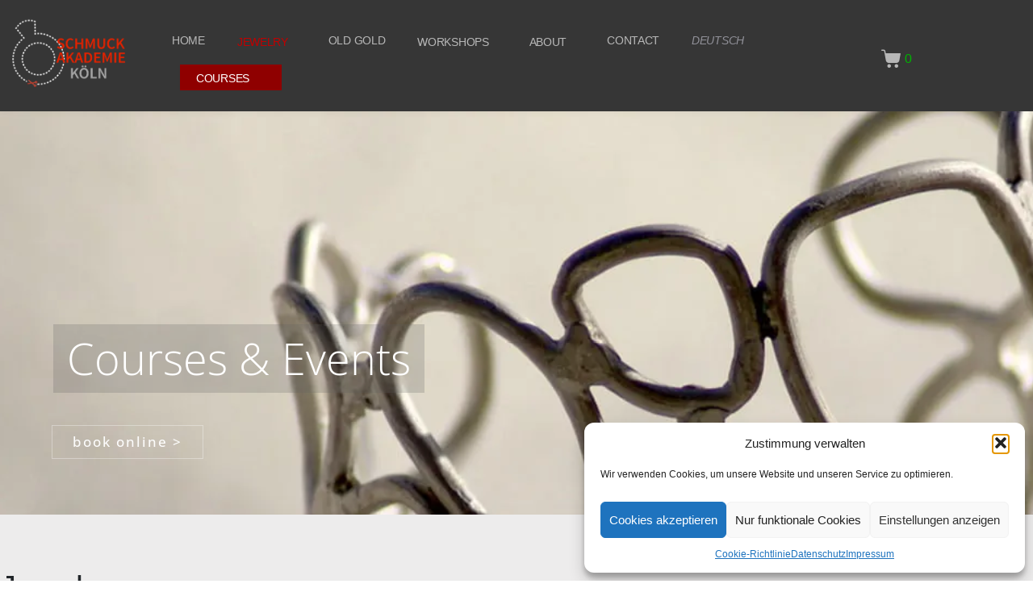

--- FILE ---
content_type: text/html; charset=UTF-8
request_url: https://www.schmuckakademie-koeln.de/en-gb/jewelry/
body_size: 41034
content:
<!DOCTYPE html><html lang="en-GB"><head ><!-- Google tag (gtag.js) --> <script async src="https://www.googletagmanager.com/gtag/js?id=AW-11253153683"></script> <script> window.dataLayer = window.dataLayer || []; function gtag(){dataLayer.push(arguments);} gtag('js', new Date()); gtag('config', 'AW-11253153683'); </script>	<meta charset="UTF-8" />
	<meta name="viewport" content="width=device-width, initial-scale=1" />
	<meta name='robots' content='index, follow, max-image-preview:large, max-snippet:-1, max-video-preview:-1' />
<link rel="alternate" href="https://www.schmuckakademie-koeln.de/schmuck/" hreflang="de" />
<link rel="alternate" href="https://www.schmuckakademie-koeln.de/en-gb/jewelry/" hreflang="en" />
<!-- Google tag (gtag.js) consent mode dataLayer added by Site Kit -->
<script type="text/javascript" id="google_gtagjs-js-consent-mode-data-layer">
/* <![CDATA[ */
window.dataLayer = window.dataLayer || [];function gtag(){dataLayer.push(arguments);}
gtag('consent', 'default', {"ad_personalization":"denied","ad_storage":"denied","ad_user_data":"denied","analytics_storage":"denied","functionality_storage":"denied","security_storage":"denied","personalization_storage":"denied","region":["AT","BE","BG","CH","CY","CZ","DE","DK","EE","ES","FI","FR","GB","GR","HR","HU","IE","IS","IT","LI","LT","LU","LV","MT","NL","NO","PL","PT","RO","SE","SI","SK"],"wait_for_update":500});
window._googlesitekitConsentCategoryMap = {"statistics":["analytics_storage"],"marketing":["ad_storage","ad_user_data","ad_personalization"],"functional":["functionality_storage","security_storage"],"preferences":["personalization_storage"]};
window._googlesitekitConsents = {"ad_personalization":"denied","ad_storage":"denied","ad_user_data":"denied","analytics_storage":"denied","functionality_storage":"denied","security_storage":"denied","personalization_storage":"denied","region":["AT","BE","BG","CH","CY","CZ","DE","DK","EE","ES","FI","FR","GB","GR","HR","HU","IE","IS","IT","LI","LT","LU","LV","MT","NL","NO","PL","PT","RO","SE","SI","SK"],"wait_for_update":500};
/* ]]> */
</script>
<!-- End Google tag (gtag.js) consent mode dataLayer added by Site Kit -->

	<!-- This site is optimized with the Yoast SEO plugin v26.8 - https://yoast.com/product/yoast-seo-wordpress/ -->
	<title>Jewelry - Jewellery Academy Cologne / Frankfurt</title>
	<link rel="canonical" href="https://www.schmuckakademie-koeln.de/en-gb/jewelry/" />
	<meta property="og:locale" content="en_GB" />
	<meta property="og:locale:alternate" content="de_DE" />
	<meta property="og:type" content="article" />
	<meta property="og:title" content="Jewelry - Jewellery Academy Cologne / Frankfurt" />
	<meta property="og:description" content="Jewelry Individual pieces of jewelry The jewelry from our workshop is handmade and this can also be seen. Every piece of jewelry is individual. We use recycled gold and silver and are happy to give your old gold a new face. Gemstones from all over the world, as well as diamonds, natural diamonds and colored [&hellip;]" />
	<meta property="og:url" content="https://www.schmuckakademie-koeln.de/en-gb/jewelry/" />
	<meta property="og:site_name" content="Jewellery Academy Cologne / Frankfurt" />
	<meta property="article:modified_time" content="2021-05-21T18:09:44+00:00" />
	<meta property="og:image" content="https://www.schmuckakademie-koeln.de/wp-content/uploads/2020/08/schmuck_rubrik.jpg" />
	<meta name="twitter:card" content="summary_large_image" />
	<meta name="twitter:label1" content="Estimated reading time" />
	<meta name="twitter:data1" content="3 minutes" />
	<script type="application/ld+json" class="yoast-schema-graph">{"@context":"https://schema.org","@graph":[{"@type":"WebPage","@id":"https://www.schmuckakademie-koeln.de/en-gb/jewelry/","url":"https://www.schmuckakademie-koeln.de/en-gb/jewelry/","name":"Jewelry - Jewellery Academy Cologne / Frankfurt","isPartOf":{"@id":"https://www.schmuckakademie-koeln.de/en-gb/home-en/#website"},"primaryImageOfPage":{"@id":"https://www.schmuckakademie-koeln.de/en-gb/jewelry/#primaryimage"},"image":{"@id":"https://www.schmuckakademie-koeln.de/en-gb/jewelry/#primaryimage"},"thumbnailUrl":"https://www.schmuckakademie-koeln.de/wp-content/uploads/2020/08/schmuck_rubrik.jpg","datePublished":"2021-03-05T16:53:59+00:00","dateModified":"2021-05-21T18:09:44+00:00","breadcrumb":{"@id":"https://www.schmuckakademie-koeln.de/en-gb/jewelry/#breadcrumb"},"inLanguage":"en-GB","potentialAction":[{"@type":"ReadAction","target":["https://www.schmuckakademie-koeln.de/en-gb/jewelry/"]}]},{"@type":"ImageObject","inLanguage":"en-GB","@id":"https://www.schmuckakademie-koeln.de/en-gb/jewelry/#primaryimage","url":"https://www.schmuckakademie-koeln.de/wp-content/uploads/2020/08/schmuck_rubrik.jpg","contentUrl":"https://www.schmuckakademie-koeln.de/wp-content/uploads/2020/08/schmuck_rubrik.jpg"},{"@type":"BreadcrumbList","@id":"https://www.schmuckakademie-koeln.de/en-gb/jewelry/#breadcrumb","itemListElement":[{"@type":"ListItem","position":1,"name":"Home","item":"https://www.schmuckakademie-koeln.de/en-gb/home-en/"},{"@type":"ListItem","position":2,"name":"Jewelry"}]},{"@type":"WebSite","@id":"https://www.schmuckakademie-koeln.de/en-gb/home-en/#website","url":"https://www.schmuckakademie-koeln.de/en-gb/home-en/","name":"Schmuckakademie Köln - Katja Kempe - Schmuckdesign","description":"Katja Kempe - Jewellery Design","publisher":{"@id":"https://www.schmuckakademie-koeln.de/en-gb/home-en/#/schema/person/3262101816f8914c07e8003d31b94949"},"potentialAction":[{"@type":"SearchAction","target":{"@type":"EntryPoint","urlTemplate":"https://www.schmuckakademie-koeln.de/en-gb/home-en/?s={search_term_string}"},"query-input":{"@type":"PropertyValueSpecification","valueRequired":true,"valueName":"search_term_string"}}],"inLanguage":"en-GB"},{"@type":["Person","Organization"],"@id":"https://www.schmuckakademie-koeln.de/en-gb/home-en/#/schema/person/3262101816f8914c07e8003d31b94949","name":"Katja Kempe","image":{"@type":"ImageObject","inLanguage":"en-GB","@id":"https://www.schmuckakademie-koeln.de/en-gb/home-en/#/schema/person/image/","url":"https://www.schmuckakademie-koeln.de/wp-content/uploads/2020/08/katja-1.jpg","contentUrl":"https://www.schmuckakademie-koeln.de/wp-content/uploads/2020/08/katja-1.jpg","width":256,"height":307,"caption":"Katja Kempe"},"logo":{"@id":"https://www.schmuckakademie-koeln.de/en-gb/home-en/#/schema/person/image/"}}]}</script>
	<!-- / Yoast SEO plugin. -->


<link rel='dns-prefetch' href='//www.googletagmanager.com' />

<link rel="alternate" type="application/rss+xml" title="Jewellery Academy Cologne / Frankfurt &raquo; Feed" href="https://www.schmuckakademie-koeln.de/en-gb/feed/" />
<link rel="alternate" type="application/rss+xml" title="Jewellery Academy Cologne / Frankfurt &raquo; Comments Feed" href="https://www.schmuckakademie-koeln.de/en-gb/comments/feed/" />
<link rel="alternate" title="oEmbed (JSON)" type="application/json+oembed" href="https://www.schmuckakademie-koeln.de/wp-json/oembed/1.0/embed?url=https%3A%2F%2Fwww.schmuckakademie-koeln.de%2Fen-gb%2Fjewelry%2F&#038;lang=en-gb" />
<link rel="alternate" title="oEmbed (XML)" type="text/xml+oembed" href="https://www.schmuckakademie-koeln.de/wp-json/oembed/1.0/embed?url=https%3A%2F%2Fwww.schmuckakademie-koeln.de%2Fen-gb%2Fjewelry%2F&#038;format=xml&#038;lang=en-gb" />
<style id='wp-img-auto-sizes-contain-inline-css' type='text/css'>
img:is([sizes=auto i],[sizes^="auto," i]){contain-intrinsic-size:3000px 1500px}
/*# sourceURL=wp-img-auto-sizes-contain-inline-css */
</style>
<link rel='stylesheet' id='jupiterx-child-css' href='https://www.schmuckakademie-koeln.de/wp-content/themes/jupiterx-child/assets/css/style.css?ver=4a87643d41f0bfc9bbbb57a5a8d51eb6' type='text/css' media='all' />
<style id='wp-emoji-styles-inline-css' type='text/css'>

	img.wp-smiley, img.emoji {
		display: inline !important;
		border: none !important;
		box-shadow: none !important;
		height: 1em !important;
		width: 1em !important;
		margin: 0 0.07em !important;
		vertical-align: -0.1em !important;
		background: none !important;
		padding: 0 !important;
	}
/*# sourceURL=wp-emoji-styles-inline-css */
</style>
<style id='classic-theme-styles-inline-css' type='text/css'>
/*! This file is auto-generated */
.wp-block-button__link{color:#fff;background-color:#32373c;border-radius:9999px;box-shadow:none;text-decoration:none;padding:calc(.667em + 2px) calc(1.333em + 2px);font-size:1.125em}.wp-block-file__button{background:#32373c;color:#fff;text-decoration:none}
/*# sourceURL=/wp-includes/css/classic-themes.min.css */
</style>
<link rel='stylesheet' id='pwgc-wc-blocks-style-css' href='https://www.schmuckakademie-koeln.de/wp-content/plugins/pw-woocommerce-gift-cards/assets/css/blocks.css?ver=2.29' type='text/css' media='all' />
<style id='global-styles-inline-css' type='text/css'>
:root{--wp--preset--aspect-ratio--square: 1;--wp--preset--aspect-ratio--4-3: 4/3;--wp--preset--aspect-ratio--3-4: 3/4;--wp--preset--aspect-ratio--3-2: 3/2;--wp--preset--aspect-ratio--2-3: 2/3;--wp--preset--aspect-ratio--16-9: 16/9;--wp--preset--aspect-ratio--9-16: 9/16;--wp--preset--color--black: #000000;--wp--preset--color--cyan-bluish-gray: #abb8c3;--wp--preset--color--white: #ffffff;--wp--preset--color--pale-pink: #f78da7;--wp--preset--color--vivid-red: #cf2e2e;--wp--preset--color--luminous-vivid-orange: #ff6900;--wp--preset--color--luminous-vivid-amber: #fcb900;--wp--preset--color--light-green-cyan: #7bdcb5;--wp--preset--color--vivid-green-cyan: #00d084;--wp--preset--color--pale-cyan-blue: #8ed1fc;--wp--preset--color--vivid-cyan-blue: #0693e3;--wp--preset--color--vivid-purple: #9b51e0;--wp--preset--gradient--vivid-cyan-blue-to-vivid-purple: linear-gradient(135deg,rgb(6,147,227) 0%,rgb(155,81,224) 100%);--wp--preset--gradient--light-green-cyan-to-vivid-green-cyan: linear-gradient(135deg,rgb(122,220,180) 0%,rgb(0,208,130) 100%);--wp--preset--gradient--luminous-vivid-amber-to-luminous-vivid-orange: linear-gradient(135deg,rgb(252,185,0) 0%,rgb(255,105,0) 100%);--wp--preset--gradient--luminous-vivid-orange-to-vivid-red: linear-gradient(135deg,rgb(255,105,0) 0%,rgb(207,46,46) 100%);--wp--preset--gradient--very-light-gray-to-cyan-bluish-gray: linear-gradient(135deg,rgb(238,238,238) 0%,rgb(169,184,195) 100%);--wp--preset--gradient--cool-to-warm-spectrum: linear-gradient(135deg,rgb(74,234,220) 0%,rgb(151,120,209) 20%,rgb(207,42,186) 40%,rgb(238,44,130) 60%,rgb(251,105,98) 80%,rgb(254,248,76) 100%);--wp--preset--gradient--blush-light-purple: linear-gradient(135deg,rgb(255,206,236) 0%,rgb(152,150,240) 100%);--wp--preset--gradient--blush-bordeaux: linear-gradient(135deg,rgb(254,205,165) 0%,rgb(254,45,45) 50%,rgb(107,0,62) 100%);--wp--preset--gradient--luminous-dusk: linear-gradient(135deg,rgb(255,203,112) 0%,rgb(199,81,192) 50%,rgb(65,88,208) 100%);--wp--preset--gradient--pale-ocean: linear-gradient(135deg,rgb(255,245,203) 0%,rgb(182,227,212) 50%,rgb(51,167,181) 100%);--wp--preset--gradient--electric-grass: linear-gradient(135deg,rgb(202,248,128) 0%,rgb(113,206,126) 100%);--wp--preset--gradient--midnight: linear-gradient(135deg,rgb(2,3,129) 0%,rgb(40,116,252) 100%);--wp--preset--font-size--small: 13px;--wp--preset--font-size--medium: 20px;--wp--preset--font-size--large: 36px;--wp--preset--font-size--x-large: 42px;--wp--preset--spacing--20: 0.44rem;--wp--preset--spacing--30: 0.67rem;--wp--preset--spacing--40: 1rem;--wp--preset--spacing--50: 1.5rem;--wp--preset--spacing--60: 2.25rem;--wp--preset--spacing--70: 3.38rem;--wp--preset--spacing--80: 5.06rem;--wp--preset--shadow--natural: 6px 6px 9px rgba(0, 0, 0, 0.2);--wp--preset--shadow--deep: 12px 12px 50px rgba(0, 0, 0, 0.4);--wp--preset--shadow--sharp: 6px 6px 0px rgba(0, 0, 0, 0.2);--wp--preset--shadow--outlined: 6px 6px 0px -3px rgb(255, 255, 255), 6px 6px rgb(0, 0, 0);--wp--preset--shadow--crisp: 6px 6px 0px rgb(0, 0, 0);}:where(.is-layout-flex){gap: 0.5em;}:where(.is-layout-grid){gap: 0.5em;}body .is-layout-flex{display: flex;}.is-layout-flex{flex-wrap: wrap;align-items: center;}.is-layout-flex > :is(*, div){margin: 0;}body .is-layout-grid{display: grid;}.is-layout-grid > :is(*, div){margin: 0;}:where(.wp-block-columns.is-layout-flex){gap: 2em;}:where(.wp-block-columns.is-layout-grid){gap: 2em;}:where(.wp-block-post-template.is-layout-flex){gap: 1.25em;}:where(.wp-block-post-template.is-layout-grid){gap: 1.25em;}.has-black-color{color: var(--wp--preset--color--black) !important;}.has-cyan-bluish-gray-color{color: var(--wp--preset--color--cyan-bluish-gray) !important;}.has-white-color{color: var(--wp--preset--color--white) !important;}.has-pale-pink-color{color: var(--wp--preset--color--pale-pink) !important;}.has-vivid-red-color{color: var(--wp--preset--color--vivid-red) !important;}.has-luminous-vivid-orange-color{color: var(--wp--preset--color--luminous-vivid-orange) !important;}.has-luminous-vivid-amber-color{color: var(--wp--preset--color--luminous-vivid-amber) !important;}.has-light-green-cyan-color{color: var(--wp--preset--color--light-green-cyan) !important;}.has-vivid-green-cyan-color{color: var(--wp--preset--color--vivid-green-cyan) !important;}.has-pale-cyan-blue-color{color: var(--wp--preset--color--pale-cyan-blue) !important;}.has-vivid-cyan-blue-color{color: var(--wp--preset--color--vivid-cyan-blue) !important;}.has-vivid-purple-color{color: var(--wp--preset--color--vivid-purple) !important;}.has-black-background-color{background-color: var(--wp--preset--color--black) !important;}.has-cyan-bluish-gray-background-color{background-color: var(--wp--preset--color--cyan-bluish-gray) !important;}.has-white-background-color{background-color: var(--wp--preset--color--white) !important;}.has-pale-pink-background-color{background-color: var(--wp--preset--color--pale-pink) !important;}.has-vivid-red-background-color{background-color: var(--wp--preset--color--vivid-red) !important;}.has-luminous-vivid-orange-background-color{background-color: var(--wp--preset--color--luminous-vivid-orange) !important;}.has-luminous-vivid-amber-background-color{background-color: var(--wp--preset--color--luminous-vivid-amber) !important;}.has-light-green-cyan-background-color{background-color: var(--wp--preset--color--light-green-cyan) !important;}.has-vivid-green-cyan-background-color{background-color: var(--wp--preset--color--vivid-green-cyan) !important;}.has-pale-cyan-blue-background-color{background-color: var(--wp--preset--color--pale-cyan-blue) !important;}.has-vivid-cyan-blue-background-color{background-color: var(--wp--preset--color--vivid-cyan-blue) !important;}.has-vivid-purple-background-color{background-color: var(--wp--preset--color--vivid-purple) !important;}.has-black-border-color{border-color: var(--wp--preset--color--black) !important;}.has-cyan-bluish-gray-border-color{border-color: var(--wp--preset--color--cyan-bluish-gray) !important;}.has-white-border-color{border-color: var(--wp--preset--color--white) !important;}.has-pale-pink-border-color{border-color: var(--wp--preset--color--pale-pink) !important;}.has-vivid-red-border-color{border-color: var(--wp--preset--color--vivid-red) !important;}.has-luminous-vivid-orange-border-color{border-color: var(--wp--preset--color--luminous-vivid-orange) !important;}.has-luminous-vivid-amber-border-color{border-color: var(--wp--preset--color--luminous-vivid-amber) !important;}.has-light-green-cyan-border-color{border-color: var(--wp--preset--color--light-green-cyan) !important;}.has-vivid-green-cyan-border-color{border-color: var(--wp--preset--color--vivid-green-cyan) !important;}.has-pale-cyan-blue-border-color{border-color: var(--wp--preset--color--pale-cyan-blue) !important;}.has-vivid-cyan-blue-border-color{border-color: var(--wp--preset--color--vivid-cyan-blue) !important;}.has-vivid-purple-border-color{border-color: var(--wp--preset--color--vivid-purple) !important;}.has-vivid-cyan-blue-to-vivid-purple-gradient-background{background: var(--wp--preset--gradient--vivid-cyan-blue-to-vivid-purple) !important;}.has-light-green-cyan-to-vivid-green-cyan-gradient-background{background: var(--wp--preset--gradient--light-green-cyan-to-vivid-green-cyan) !important;}.has-luminous-vivid-amber-to-luminous-vivid-orange-gradient-background{background: var(--wp--preset--gradient--luminous-vivid-amber-to-luminous-vivid-orange) !important;}.has-luminous-vivid-orange-to-vivid-red-gradient-background{background: var(--wp--preset--gradient--luminous-vivid-orange-to-vivid-red) !important;}.has-very-light-gray-to-cyan-bluish-gray-gradient-background{background: var(--wp--preset--gradient--very-light-gray-to-cyan-bluish-gray) !important;}.has-cool-to-warm-spectrum-gradient-background{background: var(--wp--preset--gradient--cool-to-warm-spectrum) !important;}.has-blush-light-purple-gradient-background{background: var(--wp--preset--gradient--blush-light-purple) !important;}.has-blush-bordeaux-gradient-background{background: var(--wp--preset--gradient--blush-bordeaux) !important;}.has-luminous-dusk-gradient-background{background: var(--wp--preset--gradient--luminous-dusk) !important;}.has-pale-ocean-gradient-background{background: var(--wp--preset--gradient--pale-ocean) !important;}.has-electric-grass-gradient-background{background: var(--wp--preset--gradient--electric-grass) !important;}.has-midnight-gradient-background{background: var(--wp--preset--gradient--midnight) !important;}.has-small-font-size{font-size: var(--wp--preset--font-size--small) !important;}.has-medium-font-size{font-size: var(--wp--preset--font-size--medium) !important;}.has-large-font-size{font-size: var(--wp--preset--font-size--large) !important;}.has-x-large-font-size{font-size: var(--wp--preset--font-size--x-large) !important;}
:where(.wp-block-post-template.is-layout-flex){gap: 1.25em;}:where(.wp-block-post-template.is-layout-grid){gap: 1.25em;}
:where(.wp-block-term-template.is-layout-flex){gap: 1.25em;}:where(.wp-block-term-template.is-layout-grid){gap: 1.25em;}
:where(.wp-block-columns.is-layout-flex){gap: 2em;}:where(.wp-block-columns.is-layout-grid){gap: 2em;}
:root :where(.wp-block-pullquote){font-size: 1.5em;line-height: 1.6;}
/*# sourceURL=global-styles-inline-css */
</style>
<link rel='stylesheet' id='woocommerce-layout-css' href='https://www.schmuckakademie-koeln.de/wp-content/plugins/woocommerce/assets/css/woocommerce-layout.css?ver=10.4.3' type='text/css' media='all' />
<link rel='stylesheet' id='woocommerce-smallscreen-css' href='https://www.schmuckakademie-koeln.de/wp-content/plugins/woocommerce/assets/css/woocommerce-smallscreen.css?ver=10.4.3' type='text/css' media='only screen and (max-width: 768px)' />
<link rel='stylesheet' id='woocommerce-general-css' href='https://www.schmuckakademie-koeln.de/wp-content/plugins/woocommerce/assets/css/woocommerce.css?ver=10.4.3' type='text/css' media='all' />
<style id='woocommerce-inline-inline-css' type='text/css'>
.woocommerce form .form-row .required { visibility: visible; }
/*# sourceURL=woocommerce-inline-inline-css */
</style>
<link rel='stylesheet' id='paypalplus-woocommerce-front-css' href='https://www.schmuckakademie-koeln.de/wp-content/plugins/woo-paypalplus/public/css/front.min.css?ver=1606748370' type='text/css' media='screen' />
<link rel='stylesheet' id='cmplz-general-css' href='https://www.schmuckakademie-koeln.de/wp-content/plugins/complianz-gdpr/assets/css/cookieblocker.min.css?ver=1766070557' type='text/css' media='all' />
<link rel='stylesheet' id='jupiterx-popups-animation-css' href='https://www.schmuckakademie-koeln.de/wp-content/plugins/jupiterx-core/includes/extensions/raven/assets/lib/animate/animate.min.css?ver=4.14.1' type='text/css' media='all' />
<link type='text/css' rel='stylesheet' id='jupiterx-google-fonts-css' href='//www.schmuckakademie-koeln.de/wp-content/uploads/omgf/jupiterx-google-fonts/jupiterx-google-fonts.css?ver=1709819281' type='text/css' media='all' />
<link rel='stylesheet' id='jupiterx-css' href='https://www.schmuckakademie-koeln.de/wp-content/uploads/jupiterx/compiler/jupiterx/4484eba.css?ver=4.14.1' type='text/css' media='all' />
<link rel='stylesheet' id='jupiterx-elements-dynamic-styles-css' href='https://www.schmuckakademie-koeln.de/wp-content/uploads/jupiterx/compiler/jupiterx-elements-dynamic-styles/c7e7701.css?ver=4.14.1' type='text/css' media='all' />
<link rel='stylesheet' id='evcal_google_fonts-css' href='//www.schmuckakademie-koeln.de/wp-content/uploads/omgf/evcal_google_fonts/evcal_google_fonts.css?ver=1709819281' type='text/css' media='all' />
<link rel='stylesheet' id='evcal_cal_default-css' href='//www.schmuckakademie-koeln.de/wp-content/plugins/eventON/assets/css/eventon_styles.css?ver=5.0.6' type='text/css' media='all' />
<link rel='stylesheet' id='evo_font_icons-css' href='//www.schmuckakademie-koeln.de/wp-content/plugins/eventON/assets/fonts/all.css?ver=5.0.6' type='text/css' media='all' />
<link rel='stylesheet' id='evo_TX_styles-css' href='https://www.schmuckakademie-koeln.de/wp-content/plugins/eventon-tickets/assets/tx_styles.css?ver=2.5.1' type='text/css' media='all' />
<link rel='stylesheet' id='eventon_dynamic_styles-css' href='//www.schmuckakademie-koeln.de/wp-content/plugins/eventON/assets/css/eventon_dynamic_styles.css?ver=5.0.6' type='text/css' media='all' />
<link rel='stylesheet' id='evo_fc_styles-css' href='https://www.schmuckakademie-koeln.de/wp-content/plugins/eventon-full-cal/assets/fc_styles.css?ver=2.2.3' type='text/css' media='all' />
<link rel='stylesheet' id='evo_wv_styles-css' href='https://www.schmuckakademie-koeln.de/wp-content/plugins/eventon-weekly-view/assets/wv_styles.css?ver=2.1.8' type='text/css' media='all' />
<link rel='stylesheet' id='woocommerce-gzd-layout-css' href='https://www.schmuckakademie-koeln.de/wp-content/plugins/woocommerce-germanized/build/static/layout-styles.css?ver=3.20.5' type='text/css' media='all' />
<style id='woocommerce-gzd-layout-inline-css' type='text/css'>
.woocommerce-checkout .shop_table { background-color: #eeeeee; } .product p.deposit-packaging-type { font-size: 1.25em !important; }
                .wc-gzd-nutri-score-value-a {
                    background: url(https://www.schmuckakademie-koeln.de/wp-content/plugins/woocommerce-germanized/assets/images/nutri-score-a.svg) no-repeat;
                }
                .wc-gzd-nutri-score-value-b {
                    background: url(https://www.schmuckakademie-koeln.de/wp-content/plugins/woocommerce-germanized/assets/images/nutri-score-b.svg) no-repeat;
                }
                .wc-gzd-nutri-score-value-c {
                    background: url(https://www.schmuckakademie-koeln.de/wp-content/plugins/woocommerce-germanized/assets/images/nutri-score-c.svg) no-repeat;
                }
                .wc-gzd-nutri-score-value-d {
                    background: url(https://www.schmuckakademie-koeln.de/wp-content/plugins/woocommerce-germanized/assets/images/nutri-score-d.svg) no-repeat;
                }
                .wc-gzd-nutri-score-value-e {
                    background: url(https://www.schmuckakademie-koeln.de/wp-content/plugins/woocommerce-germanized/assets/images/nutri-score-e.svg) no-repeat;
                }
            
/*# sourceURL=woocommerce-gzd-layout-inline-css */
</style>
<link rel='stylesheet' id='elementor-frontend-css' href='https://www.schmuckakademie-koeln.de/wp-content/plugins/elementor/assets/css/frontend.min.css?ver=3.34.2' type='text/css' media='all' />
<link rel='stylesheet' id='font-awesome-css' href='https://www.schmuckakademie-koeln.de/wp-content/plugins/elementor/assets/lib/font-awesome/css/font-awesome.min.css?ver=4.7.0' type='text/css' media='all' />
<link rel='stylesheet' id='jupiterx-core-raven-frontend-css' href='https://www.schmuckakademie-koeln.de/wp-content/plugins/jupiterx-core/includes/extensions/raven/assets/css/frontend.min.css?ver=4a87643d41f0bfc9bbbb57a5a8d51eb6' type='text/css' media='all' />
<link rel='stylesheet' id='elementor-post-574-css' href='https://www.schmuckakademie-koeln.de/wp-content/uploads/elementor/css/post-574.css?ver=1769882177' type='text/css' media='all' />
<link rel='stylesheet' id='flatpickr-css' href='https://www.schmuckakademie-koeln.de/wp-content/plugins/elementor/assets/lib/flatpickr/flatpickr.min.css?ver=4.6.13' type='text/css' media='all' />
<link rel='stylesheet' id='widget-spacer-css' href='https://www.schmuckakademie-koeln.de/wp-content/plugins/elementor/assets/css/widget-spacer.min.css?ver=3.34.2' type='text/css' media='all' />
<link rel='stylesheet' id='widget-heading-css' href='https://www.schmuckakademie-koeln.de/wp-content/plugins/elementor/assets/css/widget-heading.min.css?ver=3.34.2' type='text/css' media='all' />
<link rel='stylesheet' id='widget-image-css' href='https://www.schmuckakademie-koeln.de/wp-content/plugins/elementor/assets/css/widget-image.min.css?ver=3.34.2' type='text/css' media='all' />
<link rel='stylesheet' id='swiper-css' href='https://www.schmuckakademie-koeln.de/wp-content/plugins/elementor/assets/lib/swiper/v8/css/swiper.min.css?ver=8.4.5' type='text/css' media='all' />
<link rel='stylesheet' id='e-swiper-css' href='https://www.schmuckakademie-koeln.de/wp-content/plugins/elementor/assets/css/conditionals/e-swiper.min.css?ver=3.34.2' type='text/css' media='all' />
<link rel='stylesheet' id='widget-image-gallery-css' href='https://www.schmuckakademie-koeln.de/wp-content/plugins/elementor/assets/css/widget-image-gallery.min.css?ver=3.34.2' type='text/css' media='all' />
<link rel='stylesheet' id='elementor-post-3097-css' href='https://www.schmuckakademie-koeln.de/wp-content/uploads/elementor/css/post-3097.css?ver=1769951879' type='text/css' media='all' />
<link rel='stylesheet' id='elementor-post-200-css' href='https://www.schmuckakademie-koeln.de/wp-content/uploads/elementor/css/post-200.css?ver=1769882177' type='text/css' media='all' />
<link rel='stylesheet' id='elementor-post-213-css' href='https://www.schmuckakademie-koeln.de/wp-content/uploads/elementor/css/post-213.css?ver=1769882177' type='text/css' media='all' />
<link rel='stylesheet' id='elementor-post-3576-css' href='https://www.schmuckakademie-koeln.de/wp-content/uploads/elementor/css/post-3576.css?ver=1769883136' type='text/css' media='all' />
<link rel='stylesheet' id='elementor-gf-local-roboto-css' href='//www.schmuckakademie-koeln.de/wp-content/uploads/omgf/elementor-gf-local-roboto/elementor-gf-local-roboto.css?ver=1709819281' type='text/css' media='all' />
<link rel='stylesheet' id='elementor-gf-local-robotoslab-css' href='//www.schmuckakademie-koeln.de/wp-content/uploads/omgf/elementor-gf-local-robotoslab/elementor-gf-local-robotoslab.css?ver=1709819281' type='text/css' media='all' />
<script type="text/javascript" src="https://www.schmuckakademie-koeln.de/wp-includes/js/jquery/jquery.min.js?ver=3.7.1" id="jquery-core-js"></script>
<script type="text/javascript" src="https://www.schmuckakademie-koeln.de/wp-includes/js/jquery/jquery-migrate.min.js?ver=3.4.1" id="jquery-migrate-js"></script>
<script type="text/javascript" src="https://www.schmuckakademie-koeln.de/wp-content/plugins/woocommerce/assets/js/jquery-blockui/jquery.blockUI.min.js?ver=2.7.0-wc.10.4.3" id="wc-jquery-blockui-js" data-wp-strategy="defer"></script>
<script type="text/javascript" id="wc-add-to-cart-js-extra">
/* <![CDATA[ */
var wc_add_to_cart_params = {"ajax_url":"/wp-admin/admin-ajax.php","wc_ajax_url":"/?wc-ajax=%%endpoint%%","i18n_view_cart":"View basket","cart_url":"https://www.schmuckakademie-koeln.de/warenkorb/","is_cart":"","cart_redirect_after_add":"no"};
//# sourceURL=wc-add-to-cart-js-extra
/* ]]> */
</script>
<script type="text/javascript" src="https://www.schmuckakademie-koeln.de/wp-content/plugins/woocommerce/assets/js/frontend/add-to-cart.min.js?ver=10.4.3" id="wc-add-to-cart-js" defer="defer" data-wp-strategy="defer"></script>
<script type="text/javascript" src="https://www.schmuckakademie-koeln.de/wp-content/plugins/woocommerce/assets/js/js-cookie/js.cookie.min.js?ver=2.1.4-wc.10.4.3" id="wc-js-cookie-js" data-wp-strategy="defer"></script>
<script type="text/javascript" src="https://www.schmuckakademie-koeln.de/wp-content/themes/jupiterx/lib/assets/dist/js/utils.min.js?ver=4.14.1" id="jupiterx-utils-js"></script>

<!-- Google tag (gtag.js) snippet added by Site Kit -->
<!-- Google Analytics snippet added by Site Kit -->
<!-- Google Ads snippet added by Site Kit -->
<script type="text/javascript" src="https://www.googletagmanager.com/gtag/js?id=GT-PJ4PBQX" id="google_gtagjs-js" async></script>
<script type="text/javascript" id="google_gtagjs-js-after">
/* <![CDATA[ */
window.dataLayer = window.dataLayer || [];function gtag(){dataLayer.push(arguments);}
gtag("set","linker",{"domains":["www.schmuckakademie-koeln.de"]});
gtag("js", new Date());
gtag("set", "developer_id.dZTNiMT", true);
gtag("config", "GT-PJ4PBQX");
gtag("config", "AW-11253153683");
 window._googlesitekit = window._googlesitekit || {}; window._googlesitekit.throttledEvents = []; window._googlesitekit.gtagEvent = (name, data) => { var key = JSON.stringify( { name, data } ); if ( !! window._googlesitekit.throttledEvents[ key ] ) { return; } window._googlesitekit.throttledEvents[ key ] = true; setTimeout( () => { delete window._googlesitekit.throttledEvents[ key ]; }, 5 ); gtag( "event", name, { ...data, event_source: "site-kit" } ); }; 
//# sourceURL=google_gtagjs-js-after
/* ]]> */
</script>
<link rel="https://api.w.org/" href="https://www.schmuckakademie-koeln.de/wp-json/" /><link rel="alternate" title="JSON" type="application/json" href="https://www.schmuckakademie-koeln.de/wp-json/wp/v2/pages/3097" /><link rel="EditURI" type="application/rsd+xml" title="RSD" href="https://www.schmuckakademie-koeln.de/xmlrpc.php?rsd" />
<meta name="generator" content="Site Kit by Google 1.171.0" />			<style>.cmplz-hidden {
					display: none !important;
				}</style><!-- Google site verification - Google for WooCommerce -->
<meta name="google-site-verification" content="yRN2843trsUv7PBbXYXAE9vIvNgsUu5wrKe3O7S-ITE" />
	<noscript><style>.woocommerce-product-gallery{ opacity: 1 !important; }</style></noscript>
	<meta name="generator" content="Elementor 3.34.2; features: e_font_icon_svg, additional_custom_breakpoints; settings: css_print_method-external, google_font-enabled, font_display-auto">
<style type="text/css">.recentcomments a{display:inline !important;padding:0 !important;margin:0 !important;}</style>			<style>
				.e-con.e-parent:nth-of-type(n+4):not(.e-lazyloaded):not(.e-no-lazyload),
				.e-con.e-parent:nth-of-type(n+4):not(.e-lazyloaded):not(.e-no-lazyload) * {
					background-image: none !important;
				}
				@media screen and (max-height: 1024px) {
					.e-con.e-parent:nth-of-type(n+3):not(.e-lazyloaded):not(.e-no-lazyload),
					.e-con.e-parent:nth-of-type(n+3):not(.e-lazyloaded):not(.e-no-lazyload) * {
						background-image: none !important;
					}
				}
				@media screen and (max-height: 640px) {
					.e-con.e-parent:nth-of-type(n+2):not(.e-lazyloaded):not(.e-no-lazyload),
					.e-con.e-parent:nth-of-type(n+2):not(.e-lazyloaded):not(.e-no-lazyload) * {
						background-image: none !important;
					}
				}
			</style>
			
<!-- Google Tag Manager snippet added by Site Kit -->
<script type="text/javascript">
/* <![CDATA[ */

			( function( w, d, s, l, i ) {
				w[l] = w[l] || [];
				w[l].push( {'gtm.start': new Date().getTime(), event: 'gtm.js'} );
				var f = d.getElementsByTagName( s )[0],
					j = d.createElement( s ), dl = l != 'dataLayer' ? '&l=' + l : '';
				j.async = true;
				j.src = 'https://www.googletagmanager.com/gtm.js?id=' + i + dl;
				f.parentNode.insertBefore( j, f );
			} )( window, document, 'script', 'dataLayer', 'GTM-WPZK7BDV' );
			
/* ]]> */
</script>

<!-- End Google Tag Manager snippet added by Site Kit -->
<meta name="generator" content="Powered by Slider Revolution 6.7.40 - responsive, Mobile-Friendly Slider Plugin for WordPress with comfortable drag and drop interface." />
<link rel="icon" href="https://www.schmuckakademie-koeln.de/wp-content/uploads/2020/08/cropped-logo-2-e1597865081583-32x32.png" sizes="32x32" />
<link rel="icon" href="https://www.schmuckakademie-koeln.de/wp-content/uploads/2020/08/cropped-logo-2-e1597865081583-192x192.png" sizes="192x192" />
<link rel="apple-touch-icon" href="https://www.schmuckakademie-koeln.de/wp-content/uploads/2020/08/cropped-logo-2-e1597865081583-180x180.png" />
<meta name="msapplication-TileImage" content="https://www.schmuckakademie-koeln.de/wp-content/uploads/2020/08/cropped-logo-2-e1597865081583-270x270.png" />
<script>function setREVStartSize(e){
			//window.requestAnimationFrame(function() {
				window.RSIW = window.RSIW===undefined ? window.innerWidth : window.RSIW;
				window.RSIH = window.RSIH===undefined ? window.innerHeight : window.RSIH;
				try {
					var pw = document.getElementById(e.c).parentNode.offsetWidth,
						newh;
					pw = pw===0 || isNaN(pw) || (e.l=="fullwidth" || e.layout=="fullwidth") ? window.RSIW : pw;
					e.tabw = e.tabw===undefined ? 0 : parseInt(e.tabw);
					e.thumbw = e.thumbw===undefined ? 0 : parseInt(e.thumbw);
					e.tabh = e.tabh===undefined ? 0 : parseInt(e.tabh);
					e.thumbh = e.thumbh===undefined ? 0 : parseInt(e.thumbh);
					e.tabhide = e.tabhide===undefined ? 0 : parseInt(e.tabhide);
					e.thumbhide = e.thumbhide===undefined ? 0 : parseInt(e.thumbhide);
					e.mh = e.mh===undefined || e.mh=="" || e.mh==="auto" ? 0 : parseInt(e.mh,0);
					if(e.layout==="fullscreen" || e.l==="fullscreen")
						newh = Math.max(e.mh,window.RSIH);
					else{
						e.gw = Array.isArray(e.gw) ? e.gw : [e.gw];
						for (var i in e.rl) if (e.gw[i]===undefined || e.gw[i]===0) e.gw[i] = e.gw[i-1];
						e.gh = e.el===undefined || e.el==="" || (Array.isArray(e.el) && e.el.length==0)? e.gh : e.el;
						e.gh = Array.isArray(e.gh) ? e.gh : [e.gh];
						for (var i in e.rl) if (e.gh[i]===undefined || e.gh[i]===0) e.gh[i] = e.gh[i-1];
											
						var nl = new Array(e.rl.length),
							ix = 0,
							sl;
						e.tabw = e.tabhide>=pw ? 0 : e.tabw;
						e.thumbw = e.thumbhide>=pw ? 0 : e.thumbw;
						e.tabh = e.tabhide>=pw ? 0 : e.tabh;
						e.thumbh = e.thumbhide>=pw ? 0 : e.thumbh;
						for (var i in e.rl) nl[i] = e.rl[i]<window.RSIW ? 0 : e.rl[i];
						sl = nl[0];
						for (var i in nl) if (sl>nl[i] && nl[i]>0) { sl = nl[i]; ix=i;}
						var m = pw>(e.gw[ix]+e.tabw+e.thumbw) ? 1 : (pw-(e.tabw+e.thumbw)) / (e.gw[ix]);
						newh =  (e.gh[ix] * m) + (e.tabh + e.thumbh);
					}
					var el = document.getElementById(e.c);
					if (el!==null && el) el.style.height = newh+"px";
					el = document.getElementById(e.c+"_wrapper");
					if (el!==null && el) {
						el.style.height = newh+"px";
						el.style.display = "block";
					}
				} catch(e){
					console.log("Failure at Presize of Slider:" + e)
				}
			//});
		  };</script>
		<style type="text/css" id="wp-custom-css">
			body .jupiterx-site strong
{
	font-weight: 600!important;
}
body .jupiterx-site
{
	font-weight: 300!important;
}

h1 em, h2 em, h3 em, h4 em
{
  color: #8f0000!important;
	font-style: 300!important;
	font-style:normal!important;
}
h1, h2, h3, h4
{
	font-style: 300!important;
}
h2
{
	text-transform: uppercase!important;
}
.evotx_soldout
{
    color: red!important;
	font-style: 600!important;
	font-size: 21px!important;
}
.padt10
{
	visibility: hidden!important;
}
.woocommerce button.button.alt
{
    background-color: #32a852!important;
	padding-left: 160px!important;
	padding-right: 160px!important;
}

.ajde_evcal_calendar #evcal_head.calendar_header #evcal_cur
{
    color: #ffffff!important;
}
.ajde_evcal_calendar .calendar_header .evcal_arrows::before, .evo_footer_nav .evcal_arrows::before {
    border-color: #ffffff!important;
}
.elementor-200 .elementor-element.elementor-element-6f853a2 .raven-nav-menu-main .raven-nav-menu > li.button  > a.raven-menu-item {
padding: 15px 0 12px 20px!important;
margin: -5px 0 0 30px!important;
color: #fff!important;
background-color: #8f0000!important;
align-items: center!important;
}

.elementor-213 .elementor-element.elementor-element-6015ab1 .raven-nav-menu-main .raven-nav-menu  > li.menu-item-1073 > a.raven-menu-item   {
padding: 6px 0 4px 15px!important;
margin: -5px 0 0 30px!important;
color: #fff!important;
background-color: #8f0000!important;
align-items: center!important;
}

.elementor-200 .elementor-element.elementor-element-6f853a2 .raven-nav-menu-main .raven-nav-menu   > li.menu-item-1073 > a.raven-menu-item {
padding: 15px 0 12px 20px!important;
margin: -5px 0 0 30px!important;
color: #fff!important;
background-color: #8f0000!important;
align-items: center!important;
}

.elementor-200 .elementor-element.elementor-element-6f853a2 .raven-nav-menu-main .raven-nav-menu   > li.menu-item-2570 > a.raven-menu-item {
padding: 15px 0 12px 20px!important;
margin: -5px 0 0 30px!important;
color: #fff!important;
background-color: #8f0000!important;
align-items: center!important;
}

.elementor-213 .elementor-element.elementor-element-6015ab1 .raven-nav-menu-main .raven-nav-menu > li.button > a.raven-menu-item {
padding: 6px 0 4px 15px!important;
margin: -5px 0 0 30px!important;
color: #fff!important;
background-color: #8f0000!important;
align-items: center!important;
}

.elementor-213 .elementor-element.elementor-element-f458e04 .raven-nav-menu-main .raven-nav-menu > li.button > a.raven-menu-item {
    padding: 15px 0 12px 20px!important;
margin: -5px 0 0 30px!important;
color: #fff!important;
background-color: #8f0000!important;
align-items: center!important;
}

.elementor-200 .elementor-element .raven-nav-menu-horizontal .raven-nav-menu > li {
padding-top: 20px!important;
}
.elementor-213 .elementor-element .raven-nav-menu-horizontal .raven-nav-menu > li {
padding-top: 20px!important;
}

#pwgc-redeem-gift-card-container {
visibility:hidden!important;
}

.wc-proceed-to-checkout a.button.jupiterx-continue-shopping {
width: 60%!important;
	background-color: #adadad!important;
	border-color:#adadad!important;
}
.wc-proceed-to-checkout a.button.checkout-button {
width: 60%!important;
	margin-top: -200px!important;
	background-color: green!important;
	border-color:green!important;
}


.elementor-200 .elementor-element.elementor-element-6f853a2 .raven-nav-menu-main .raven-nav-menu > li.lang-item  > a.raven-menu-item {
font-style: italic!important;
	color: #919199;!important;
}
.evo_cal_above span {
opacity: 1;
background-color: #adadad;
color: #fff;
font-size: 15px;
text-transform: uppercase;
display: inline-block;
padding: 0 10px;
border-radius: 4px;
cursor: pointer;
margin-right: 4px;
min-height: 25px;
line-height: 25px;
}
.ajde_evcal_calendar .calendar_header .evcal_arrows, .evo_footer_nav .evcal_arrows {
color: #8a8a8a;
border-color: #e2e2e2;
background-color: transparent!important;
}
.eventon_fullcal .evo_fc_day {
border-top: 1px solid #c9c9c9!important;
border-right: 1px solid #c9c9c9!important;
}

.eventon_fullcal .eventon_fc_days .evo_fc_day.on_focus {
background-color: #ffda9e!important;
color: #730000!important;
}
.evofc_months_strip.names .eventon_fc_days .evo_fc_day.has_events span i {
font-size: 14px!important;
line-height:95%!important;
text-transform: none;
width: auto;
height: auto!important;
border-radius: 0px;
font-style: normal;
font-weight: 400;
color: #fff!important;
padding: 4%!important;
}

.eventon_fc_days .evo_fc_day {
background-color: #fbfbfb;
color: #000000;
}
.eventon_list_event .no_events {
color: #e5e5e5;
}

.jet-menu .jet-menu-item.jet-current-menu-item .top-level-link {
background-position: center 0px;
    background-image: url(https://www.schmuckakademie-koeln.de/wp-content/uploads/2020/08/circle-1.png);
    background-repeat: no-repeat;
}

.jet-menu-item>a:hover {
background-position: center 0px;
    background-image: url(https://www.schmuckakademie-koeln.de/wp-content/uploads/2020/08/circle-1.png);
    background-repeat: no-repeat;
}

a.wpmenucart-contents {
    color: #b8b8b8;
    text-decoration: none;
	  padding: 20px 20px!important;
	margin-top: 20px!important;
}

a.wpmenucart-contents.empty-wpmenucart-visible {
	padding-top: 20px!important;
}


.elementor-slideshow__title {
	visibility: hidden!important;
}
.ajde_evcal_calendar .calendar_header .evcal_arrows i, .evo_footer_nav .evcal_arrows i {
color: #ffffff;
}		</style>
		
		<!-- Global site tag (gtag.js) - Google Ads: AW-11253153683 - Google for WooCommerce -->
		<script async src="https://www.googletagmanager.com/gtag/js?id=AW-11253153683"></script>
		<script>
			window.dataLayer = window.dataLayer || [];
			function gtag() { dataLayer.push(arguments); }
			gtag( 'consent', 'default', {
				analytics_storage: 'denied',
				ad_storage: 'denied',
				ad_user_data: 'denied',
				ad_personalization: 'denied',
				region: ['AT', 'BE', 'BG', 'HR', 'CY', 'CZ', 'DK', 'EE', 'FI', 'FR', 'DE', 'GR', 'HU', 'IS', 'IE', 'IT', 'LV', 'LI', 'LT', 'LU', 'MT', 'NL', 'NO', 'PL', 'PT', 'RO', 'SK', 'SI', 'ES', 'SE', 'GB', 'CH'],
				wait_for_update: 500,
			} );
			gtag('js', new Date());
			gtag('set', 'developer_id.dOGY3NW', true);
			gtag("config", "AW-11253153683", { "groups": "GLA", "send_page_view": false });		</script>

		</head><body data-rsssl=1 data-cmplz=1 class="wp-singular page-template page-template-full-width page-template-full-width-php page page-id-3097 wp-custom-logo wp-theme-jupiterx wp-child-theme-jupiterx-child no-js theme-jupiterx woocommerce-no-js elementor-default elementor-kit-574 elementor-page elementor-page-3097 jupiterx-header-sticky" itemscope="itemscope" itemtype="http://schema.org/WebPage">		<!-- Google Tag Manager (noscript) snippet added by Site Kit -->
		<noscript>
			<iframe src="https://www.googletagmanager.com/ns.html?id=GTM-WPZK7BDV" height="0" width="0" style="display:none;visibility:hidden"></iframe>
		</noscript>
		<!-- End Google Tag Manager (noscript) snippet added by Site Kit -->
		<script type="text/javascript">
/* <![CDATA[ */
gtag("event", "page_view", {send_to: "GLA"});
/* ]]> */
</script>
<a class="jupiterx-a11y jupiterx-a11y-skip-navigation-link" href="#jupiterx-main">Skip to content</a><div class="jupiterx-site"><header class="jupiterx-header jupiterx-header-custom jupiterx-header-sticky-custom" data-jupiterx-settings="{&quot;breakpoint&quot;:&quot;767.98&quot;,&quot;template&quot;:&quot;200&quot;,&quot;stickyTemplate&quot;:&quot;213&quot;,&quot;behavior&quot;:&quot;sticky&quot;,&quot;offset&quot;:&quot;500&quot;}" role="banner" itemscope="itemscope" itemtype="http://schema.org/WPHeader">		<div data-elementor-type="header" data-elementor-id="200" class="elementor elementor-200">
						<section class="elementor-section elementor-top-section elementor-element elementor-element-91e5f2e elementor-section-stretched elementor-section-content-middle elementor-section-boxed elementor-section-height-default elementor-section-height-default" data-id="91e5f2e" data-element_type="section" data-settings="{&quot;stretch_section&quot;:&quot;section-stretched&quot;,&quot;background_background&quot;:&quot;classic&quot;}">
						<div class="elementor-container elementor-column-gap-extended">
					<div class="elementor-column elementor-col-33 elementor-top-column elementor-element elementor-element-8429c99" data-id="8429c99" data-element_type="column">
			<div class="elementor-widget-wrap elementor-element-populated">
						<div class="elementor-element elementor-element-a6fd3dc elementor-widget elementor-widget-raven-site-logo" data-id="a6fd3dc" data-element_type="widget" data-widget_type="raven-site-logo.default">
				<div class="elementor-widget-container">
							<div class="raven-widget-wrapper">
			<div class="raven-site-logo raven-site-logo-customizer">
									<a class="raven-site-logo-link" href="https://www.schmuckakademie-koeln.de">
								<picture><img srcset="https://www.schmuckakademie-koeln.de/wp-content/uploads/2022/11/logo1.png 1x, https://www.schmuckakademie-koeln.de/wp-content/uploads/2022/11/logo1.png 2x" src="https://www.schmuckakademie-koeln.de/wp-content/uploads/2022/11/logo1.png" alt="Jewellery Academy Cologne / Frankfurt" data-no-lazy="1" /></picture>									</a>
							</div>
		</div>
						</div>
				</div>
					</div>
		</div>
				<div class="elementor-column elementor-col-33 elementor-top-column elementor-element elementor-element-3e1def2" data-id="3e1def2" data-element_type="column">
			<div class="elementor-widget-wrap elementor-element-populated">
						<div class="elementor-element elementor-element-6f853a2 raven-mobile-nav-menu-align-center raven-breakpoint-tablet raven-nav-menu-stretch raven-nav-menu-align-left elementor-widget elementor-widget-raven-nav-menu" data-id="6f853a2" data-element_type="widget" data-settings="{&quot;submenu_space_between&quot;:{&quot;unit&quot;:&quot;px&quot;,&quot;size&quot;:45,&quot;sizes&quot;:[]},&quot;submenu_icon&quot;:&quot;&lt;svg 0=\&quot;fas fa-chevron-down\&quot; class=\&quot;e-font-icon-svg e-fas-chevron-down\&quot;&gt;\n\t\t\t\t\t&lt;use xlink:href=\&quot;#fas-chevron-down\&quot;&gt;\n\t\t\t\t\t\t&lt;symbol id=\&quot;fas-chevron-down\&quot; viewBox=\&quot;0 0 448 512\&quot;&gt;\n\t\t\t\t\t\t\t&lt;path d=\&quot;M207.029 381.476L12.686 187.132c-9.373-9.373-9.373-24.569 0-33.941l22.667-22.667c9.357-9.357 24.522-9.375 33.901-.04L224 284.505l154.745-154.021c9.379-9.335 24.544-9.317 33.901.04l22.667 22.667c9.373 9.373 9.373 24.569 0 33.941L240.971 381.476c-9.373 9.372-24.569 9.372-33.942 0z\&quot;&gt;&lt;\/path&gt;\n\t\t\t\t\t\t&lt;\/symbol&gt;\n\t\t\t\t\t&lt;\/use&gt;\n\t\t\t\t&lt;\/svg&gt;&quot;,&quot;full_width&quot;:&quot;stretch&quot;,&quot;mobile_layout&quot;:&quot;dropdown&quot;,&quot;submenu_opening_position&quot;:&quot;bottom&quot;}" data-widget_type="raven-nav-menu.default">
				<div class="elementor-widget-container">
							<nav class="raven-nav-menu-main raven-nav-menu-horizontal raven-nav-menu-tablet- raven-nav-menu-mobile- raven-nav-icons-hidden-tablet raven-nav-icons-hidden-mobile">
			<ul id="menu-6f853a2" class="raven-nav-menu"><li class="menu-item menu-item-type-post_type menu-item-object-page menu-item-home menu-item-1602"><a href="https://www.schmuckakademie-koeln.de/en-gb/home-en/" class="raven-menu-item raven-link-item ">Home</a></li>
<li class="menu-item menu-item-type-post_type menu-item-object-page current-menu-item page_item page-item-3097 current_page_item current-menu-ancestor current-menu-parent current_page_parent current_page_ancestor menu-item-has-children menu-item-3109"><a href="https://www.schmuckakademie-koeln.de/en-gb/jewelry/" aria-current="page" class="raven-menu-item raven-link-item  raven-menu-item-active">Jewelry</a>
<ul class="0 sub-menu raven-submenu">
	<li class="menu-item menu-item-type-post_type menu-item-object-page current-menu-item page_item page-item-3097 current_page_item menu-item-3110"><a href="https://www.schmuckakademie-koeln.de/en-gb/jewelry/" aria-current="page" class="raven-submenu-item raven-link-item  raven-menu-item-active">Jewelry</a></li>
	<li class="menu-item menu-item-type-post_type menu-item-object-page menu-item-2906"><a href="https://www.schmuckakademie-koeln.de/en-gb/wedding-rings-partnership-rings-en/" class="raven-submenu-item raven-link-item ">Wedding Rings &#038; Partnership Rings</a></li>
	<li class="menu-item menu-item-type-post_type menu-item-object-page menu-item-5973"><a href="https://www.schmuckakademie-koeln.de/en-gb/ring-template/" class="raven-submenu-item raven-link-item ">Ring Template</a></li>
</ul>
</li>
<li class="menu-item menu-item-type-post_type menu-item-object-page menu-item-5611"><a href="https://www.schmuckakademie-koeln.de/en-gb/scrap-gold-recycling/" class="raven-menu-item raven-link-item ">Old gold</a></li>
<li class="menu-item menu-item-type-post_type menu-item-object-page menu-item-has-children menu-item-3844"><a href="https://www.schmuckakademie-koeln.de/kurse/" class="raven-menu-item raven-link-item ">Workshops</a>
<ul class="0 sub-menu raven-submenu">
	<li class="menu-item menu-item-type-post_type menu-item-object-page menu-item-3843"><a href="https://www.schmuckakademie-koeln.de/kurse/" class="raven-submenu-item raven-link-item ">Events</a></li>
	<li class="menu-item menu-item-type-custom menu-item-object-custom menu-item-3908"><a href="https://www.schmuckakademie-koeln.de/kurse/gutscheinkarte/" class="raven-submenu-item raven-link-item ">Gift Card</a></li>
	<li class="menu-item menu-item-type-post_type menu-item-object-page menu-item-has-children menu-item-2391"><a href="https://www.schmuckakademie-koeln.de/en-gb/goldsmith-workshop-in-cologne/" class="raven-submenu-item raven-link-item ">Workshops in Cologne ></a>
	<ul class="1 sub-menu raven-submenu">
		<li class="menu-item menu-item-type-post_type menu-item-object-page menu-item-2075"><a href="https://www.schmuckakademie-koeln.de/en-gb/goldsmith-workshop-in-cologne/" class="raven-submenu-item raven-link-item ">Goldsmith workshop</a></li>
		<li class="menu-item menu-item-type-post_type menu-item-object-page menu-item-3169"><a href="https://www.schmuckakademie-koeln.de/en-gb/goldsmith-workshop-in-cologne/individual-lessons-private-lessons/" class="raven-submenu-item raven-link-item ">Individual lessons / private lessons</a></li>
		<li class="menu-item menu-item-type-post_type menu-item-object-page menu-item-2076"><a href="https://www.schmuckakademie-koeln.de/en-gb/goldsmith-workshop-in-cologne/rings-for-life/" class="raven-submenu-item raven-link-item ">Rings for life</a></li>
		<li class="menu-item menu-item-type-post_type menu-item-object-page menu-item-2134"><a href="https://www.schmuckakademie-koeln.de/en-gb/goldsmith-workshop-in-cologne/workshops-weekend-courses/" class="raven-submenu-item raven-link-item ">Workshops &#038; Weekend courses</a></li>
		<li class="menu-item menu-item-type-post_type menu-item-object-page menu-item-2133"><a href="https://www.schmuckakademie-koeln.de/en-gb/goldsmith-workshop-in-cologne/hen-nights/" class="raven-submenu-item raven-link-item ">Hen nights</a></li>
		<li class="menu-item menu-item-type-post_type menu-item-object-page menu-item-2132"><a href="https://www.schmuckakademie-koeln.de/en-gb/goldsmith-workshop-in-cologne/jewelry-design-intense/" class="raven-submenu-item raven-link-item ">Jewelry design “intense”</a></li>
		<li class="menu-item menu-item-type-post_type menu-item-object-page menu-item-2131"><a href="https://www.schmuckakademie-koeln.de/en-gb/goldsmith-workshop-in-cologne/goldsmith-seminar/" class="raven-submenu-item raven-link-item ">Goldsmith seminar</a></li>
		<li class="menu-item menu-item-type-post_type menu-item-object-page menu-item-2130"><a href="https://www.schmuckakademie-koeln.de/en-gb/goldsmith-workshop-in-cologne/childrens-birthday-party/" class="raven-submenu-item raven-link-item ">Childrens birthday party</a></li>
		<li class="menu-item menu-item-type-post_type menu-item-object-page menu-item-2129"><a href="https://www.schmuckakademie-koeln.de/en-gb/goldsmith-workshop-in-cologne/museum-of-applied-arts-cologne-makk/" class="raven-submenu-item raven-link-item ">Museum of Applied Arts Cologne – MaKK</a></li>
		<li class="menu-item menu-item-type-post_type menu-item-object-page menu-item-2128"><a href="https://www.schmuckakademie-koeln.de/en-gb/goldsmith-workshop-in-cologne/instructors/" class="raven-submenu-item raven-link-item ">Instructors</a></li>
	</ul>
</li>
</ul>
</li>
<li class="menu-item menu-item-type-post_type menu-item-object-page menu-item-has-children menu-item-1653"><a href="https://www.schmuckakademie-koeln.de/en-gb/katja-kempe-en/" class="raven-menu-item raven-link-item ">About</a>
<ul class="0 sub-menu raven-submenu">
	<li class="menu-item menu-item-type-post_type menu-item-object-page menu-item-5612"><a href="https://www.schmuckakademie-koeln.de/en-gb/katja-kempe-en/" class="raven-submenu-item raven-link-item ">Katja Kempe</a></li>
	<li class="menu-item menu-item-type-post_type menu-item-object-page menu-item-1694"><a href="https://www.schmuckakademie-koeln.de/en-gb/jewelry-atelier-cologne-en/" class="raven-submenu-item raven-link-item ">My Atelier</a></li>
</ul>
</li>
<li class="menu-item menu-item-type-post_type menu-item-object-page menu-item-1718"><a href="https://www.schmuckakademie-koeln.de/en-gb/contact-en/" class="raven-menu-item raven-link-item ">Contact</a></li>
<li class="lang-item lang-item-61 lang-item-de lang-item-first menu-item menu-item-type-custom menu-item-object-custom menu-item-1654-de"><a href="https://www.schmuckakademie-koeln.de/schmuck/" hreflang="de-DE" lang="de-DE" class="raven-menu-item raven-link-item ">Deutsch</a></li>
<li class="button menu-item menu-item-type-post_type menu-item-object-page menu-item-has-children menu-item-5965"><a href="https://www.schmuckakademie-koeln.de/en-gb/kurse-en/" class="raven-menu-item raven-link-item ">Courses</a>
<ul class="0 sub-menu raven-submenu">
	<li class="menu-item menu-item-type-post_type menu-item-object-page menu-item-5964"><a href="https://www.schmuckakademie-koeln.de/en-gb/goldsmith-workshop-in-cologne/" class="raven-submenu-item raven-link-item ">Courses &#038; Events</a></li>
	<li class="menu-item menu-item-type-custom menu-item-object-custom menu-item-5966"><a href="https://www.schmuckakademie-koeln.de/kurse/gutscheinkarte/" class="raven-submenu-item raven-link-item ">Gift Card</a></li>
</ul>
</li>
</ul>		</nav>

		<div class="raven-nav-menu-toggle">

						<div class="raven-nav-menu-toggle-button ">
								<span class="fa fa-bars"></span>
								</div>

		</div>
		<nav class="raven-nav-icons-hidden-tablet raven-nav-icons-hidden-mobile raven-nav-menu-mobile raven-nav-menu-dropdown">
									<div class="raven-container">
				<ul id="menu-mobile-6f853a2" class="raven-nav-menu"><li class="menu-item menu-item-type-post_type menu-item-object-page menu-item-home menu-item-1602"><a href="https://www.schmuckakademie-koeln.de/en-gb/home-en/" class="raven-menu-item raven-link-item ">Home</a></li>
<li class="menu-item menu-item-type-post_type menu-item-object-page current-menu-item page_item page-item-3097 current_page_item current-menu-ancestor current-menu-parent current_page_parent current_page_ancestor menu-item-has-children menu-item-3109"><a href="https://www.schmuckakademie-koeln.de/en-gb/jewelry/" aria-current="page" class="raven-menu-item raven-link-item  raven-menu-item-active">Jewelry</a>
<ul class="0 sub-menu raven-submenu">
	<li class="menu-item menu-item-type-post_type menu-item-object-page current-menu-item page_item page-item-3097 current_page_item menu-item-3110"><a href="https://www.schmuckakademie-koeln.de/en-gb/jewelry/" aria-current="page" class="raven-submenu-item raven-link-item  raven-menu-item-active">Jewelry</a></li>
	<li class="menu-item menu-item-type-post_type menu-item-object-page menu-item-2906"><a href="https://www.schmuckakademie-koeln.de/en-gb/wedding-rings-partnership-rings-en/" class="raven-submenu-item raven-link-item ">Wedding Rings &#038; Partnership Rings</a></li>
	<li class="menu-item menu-item-type-post_type menu-item-object-page menu-item-5973"><a href="https://www.schmuckakademie-koeln.de/en-gb/ring-template/" class="raven-submenu-item raven-link-item ">Ring Template</a></li>
</ul>
</li>
<li class="menu-item menu-item-type-post_type menu-item-object-page menu-item-5611"><a href="https://www.schmuckakademie-koeln.de/en-gb/scrap-gold-recycling/" class="raven-menu-item raven-link-item ">Old gold</a></li>
<li class="menu-item menu-item-type-post_type menu-item-object-page menu-item-has-children menu-item-3844"><a href="https://www.schmuckakademie-koeln.de/kurse/" class="raven-menu-item raven-link-item ">Workshops</a>
<ul class="0 sub-menu raven-submenu">
	<li class="menu-item menu-item-type-post_type menu-item-object-page menu-item-3843"><a href="https://www.schmuckakademie-koeln.de/kurse/" class="raven-submenu-item raven-link-item ">Events</a></li>
	<li class="menu-item menu-item-type-custom menu-item-object-custom menu-item-3908"><a href="https://www.schmuckakademie-koeln.de/kurse/gutscheinkarte/" class="raven-submenu-item raven-link-item ">Gift Card</a></li>
	<li class="menu-item menu-item-type-post_type menu-item-object-page menu-item-has-children menu-item-2391"><a href="https://www.schmuckakademie-koeln.de/en-gb/goldsmith-workshop-in-cologne/" class="raven-submenu-item raven-link-item ">Workshops in Cologne ></a>
	<ul class="1 sub-menu raven-submenu">
		<li class="menu-item menu-item-type-post_type menu-item-object-page menu-item-2075"><a href="https://www.schmuckakademie-koeln.de/en-gb/goldsmith-workshop-in-cologne/" class="raven-submenu-item raven-link-item ">Goldsmith workshop</a></li>
		<li class="menu-item menu-item-type-post_type menu-item-object-page menu-item-3169"><a href="https://www.schmuckakademie-koeln.de/en-gb/goldsmith-workshop-in-cologne/individual-lessons-private-lessons/" class="raven-submenu-item raven-link-item ">Individual lessons / private lessons</a></li>
		<li class="menu-item menu-item-type-post_type menu-item-object-page menu-item-2076"><a href="https://www.schmuckakademie-koeln.de/en-gb/goldsmith-workshop-in-cologne/rings-for-life/" class="raven-submenu-item raven-link-item ">Rings for life</a></li>
		<li class="menu-item menu-item-type-post_type menu-item-object-page menu-item-2134"><a href="https://www.schmuckakademie-koeln.de/en-gb/goldsmith-workshop-in-cologne/workshops-weekend-courses/" class="raven-submenu-item raven-link-item ">Workshops &#038; Weekend courses</a></li>
		<li class="menu-item menu-item-type-post_type menu-item-object-page menu-item-2133"><a href="https://www.schmuckakademie-koeln.de/en-gb/goldsmith-workshop-in-cologne/hen-nights/" class="raven-submenu-item raven-link-item ">Hen nights</a></li>
		<li class="menu-item menu-item-type-post_type menu-item-object-page menu-item-2132"><a href="https://www.schmuckakademie-koeln.de/en-gb/goldsmith-workshop-in-cologne/jewelry-design-intense/" class="raven-submenu-item raven-link-item ">Jewelry design “intense”</a></li>
		<li class="menu-item menu-item-type-post_type menu-item-object-page menu-item-2131"><a href="https://www.schmuckakademie-koeln.de/en-gb/goldsmith-workshop-in-cologne/goldsmith-seminar/" class="raven-submenu-item raven-link-item ">Goldsmith seminar</a></li>
		<li class="menu-item menu-item-type-post_type menu-item-object-page menu-item-2130"><a href="https://www.schmuckakademie-koeln.de/en-gb/goldsmith-workshop-in-cologne/childrens-birthday-party/" class="raven-submenu-item raven-link-item ">Childrens birthday party</a></li>
		<li class="menu-item menu-item-type-post_type menu-item-object-page menu-item-2129"><a href="https://www.schmuckakademie-koeln.de/en-gb/goldsmith-workshop-in-cologne/museum-of-applied-arts-cologne-makk/" class="raven-submenu-item raven-link-item ">Museum of Applied Arts Cologne – MaKK</a></li>
		<li class="menu-item menu-item-type-post_type menu-item-object-page menu-item-2128"><a href="https://www.schmuckakademie-koeln.de/en-gb/goldsmith-workshop-in-cologne/instructors/" class="raven-submenu-item raven-link-item ">Instructors</a></li>
	</ul>
</li>
</ul>
</li>
<li class="menu-item menu-item-type-post_type menu-item-object-page menu-item-has-children menu-item-1653"><a href="https://www.schmuckakademie-koeln.de/en-gb/katja-kempe-en/" class="raven-menu-item raven-link-item ">About</a>
<ul class="0 sub-menu raven-submenu">
	<li class="menu-item menu-item-type-post_type menu-item-object-page menu-item-5612"><a href="https://www.schmuckakademie-koeln.de/en-gb/katja-kempe-en/" class="raven-submenu-item raven-link-item ">Katja Kempe</a></li>
	<li class="menu-item menu-item-type-post_type menu-item-object-page menu-item-1694"><a href="https://www.schmuckakademie-koeln.de/en-gb/jewelry-atelier-cologne-en/" class="raven-submenu-item raven-link-item ">My Atelier</a></li>
</ul>
</li>
<li class="menu-item menu-item-type-post_type menu-item-object-page menu-item-1718"><a href="https://www.schmuckakademie-koeln.de/en-gb/contact-en/" class="raven-menu-item raven-link-item ">Contact</a></li>
<li class="lang-item lang-item-61 lang-item-de lang-item-first menu-item menu-item-type-custom menu-item-object-custom menu-item-1654-de"><a href="https://www.schmuckakademie-koeln.de/schmuck/" hreflang="de-DE" lang="de-DE" class="raven-menu-item raven-link-item ">Deutsch</a></li>
<li class="button menu-item menu-item-type-post_type menu-item-object-page menu-item-has-children menu-item-5965"><a href="https://www.schmuckakademie-koeln.de/en-gb/kurse-en/" class="raven-menu-item raven-link-item ">Courses</a>
<ul class="0 sub-menu raven-submenu">
	<li class="menu-item menu-item-type-post_type menu-item-object-page menu-item-5964"><a href="https://www.schmuckakademie-koeln.de/en-gb/goldsmith-workshop-in-cologne/" class="raven-submenu-item raven-link-item ">Courses &#038; Events</a></li>
	<li class="menu-item menu-item-type-custom menu-item-object-custom menu-item-5966"><a href="https://www.schmuckakademie-koeln.de/kurse/gutscheinkarte/" class="raven-submenu-item raven-link-item ">Gift Card</a></li>
</ul>
</li>
</ul>			</div>
		</nav>
						</div>
				</div>
					</div>
		</div>
				<div class="elementor-column elementor-col-33 elementor-top-column elementor-element elementor-element-cd0a9eb" data-id="cd0a9eb" data-element_type="column">
			<div class="elementor-widget-wrap elementor-element-populated">
						<div class="elementor-element elementor-element-c78aac2 raven-shopping-cart-skin-light raven-shopping-cart-remove-thumbnail-yes raven-shopping-cart-remove-view-cart-yes raven-shopping-quick-view-align-right elementor-widget elementor-widget-raven-shopping-cart" data-id="c78aac2" data-element_type="widget" data-settings="{&quot;show_cart_quick_view&quot;:&quot;yes&quot;,&quot;enable_ajax_add_to_cart&quot;:&quot;yes&quot;,&quot;tap_outside_close&quot;:&quot;no&quot;}" data-widget_type="raven-shopping-cart.default">
				<div class="elementor-widget-container">
							<div class="raven-shopping-cart-wrap" data-is-product="" data-is-product-addons-activated="no">
			<a class="raven-shopping-cart" href="#">
				<span class="raven-shopping-cart-icon jupiterx-icon-shopping-cart-6"></span>
				<span class="raven-shopping-cart-count">0</span>
			</a>
			<div class="jupiterx-cart-quick-view" data-position="right"><div class="jupiterx-mini-cart-header"><p class="jupiterx-mini-cart-title">Cart</p><button class="btn jupiterx-raven-mini-cart-close jupiterx-icon-x" role="button"><svg width="13" height="12" viewBox="0 0 13 12" fill="none" xmlns="http://www.w3.org/2000/svg"><path fill-rule="evenodd" clip-rule="evenodd" d="M6.50012 4.29297L2.20715 0L0.792939 1.41421L5.08591 5.70718L0.793091 10L2.2073 11.4142L6.50012 7.1214L10.7929 11.4142L12.2072 10L7.91434 5.70718L12.2073 1.41421L10.7931 0L6.50012 4.29297Z" fill="currentColor"/></svg></button></div><div class="widget woocommerce widget_shopping_cart"><div class="widget_shopping_cart_content">

	<p class="woocommerce-mini-cart__empty-message">No products in the basket.</p>


</div></div></div><div class="jupiterx-shopping-cart-content-effect-enabled-overlay"></div>		</div>
						</div>
				</div>
					</div>
		</div>
					</div>
		</section>
				</div>
				<div data-elementor-type="header" data-elementor-id="213" class="elementor elementor-213">
						<section class="elementor-section elementor-top-section elementor-element elementor-element-323f7574 elementor-section-stretched elementor-section-content-middle elementor-section-boxed elementor-section-height-default elementor-section-height-default" data-id="323f7574" data-element_type="section" data-settings="{&quot;stretch_section&quot;:&quot;section-stretched&quot;,&quot;background_background&quot;:&quot;classic&quot;}">
						<div class="elementor-container elementor-column-gap-extended">
					<div class="elementor-column elementor-col-33 elementor-top-column elementor-element elementor-element-4910bb8a" data-id="4910bb8a" data-element_type="column">
			<div class="elementor-widget-wrap elementor-element-populated">
						<div class="elementor-element elementor-element-41017fcc elementor-widget elementor-widget-raven-site-logo" data-id="41017fcc" data-element_type="widget" data-widget_type="raven-site-logo.default">
				<div class="elementor-widget-container">
							<div class="raven-widget-wrapper">
			<div class="raven-site-logo raven-site-logo-customizer">
									<a class="raven-site-logo-link" href="https://www.schmuckakademie-koeln.de">
								<picture><img srcset="https://www.schmuckakademie-koeln.de/wp-content/uploads/2022/11/logo1.png 1x, https://www.schmuckakademie-koeln.de/wp-content/uploads/2022/11/logo1.png 2x" src="https://www.schmuckakademie-koeln.de/wp-content/uploads/2022/11/logo1.png" alt="Jewellery Academy Cologne / Frankfurt" data-no-lazy="1" /></picture>									</a>
							</div>
		</div>
						</div>
				</div>
					</div>
		</div>
				<div class="elementor-column elementor-col-33 elementor-top-column elementor-element elementor-element-4266d41c" data-id="4266d41c" data-element_type="column">
			<div class="elementor-widget-wrap elementor-element-populated">
						<div class="elementor-element elementor-element-f458e04 raven-mobile-nav-menu-align-center raven-breakpoint-tablet raven-nav-menu-stretch raven-nav-menu-align-left elementor-widget elementor-widget-raven-nav-menu" data-id="f458e04" data-element_type="widget" data-settings="{&quot;submenu_space_between&quot;:{&quot;unit&quot;:&quot;px&quot;,&quot;size&quot;:44,&quot;sizes&quot;:[]},&quot;submenu_icon&quot;:&quot;&lt;svg 0=\&quot;fas fa-chevron-down\&quot; class=\&quot;e-font-icon-svg e-fas-chevron-down\&quot;&gt;\n\t\t\t\t\t&lt;use xlink:href=\&quot;#fas-chevron-down\&quot;&gt;\n\t\t\t\t\t\t&lt;symbol id=\&quot;fas-chevron-down\&quot; viewBox=\&quot;0 0 448 512\&quot;&gt;\n\t\t\t\t\t\t\t&lt;path d=\&quot;M207.029 381.476L12.686 187.132c-9.373-9.373-9.373-24.569 0-33.941l22.667-22.667c9.357-9.357 24.522-9.375 33.901-.04L224 284.505l154.745-154.021c9.379-9.335 24.544-9.317 33.901.04l22.667 22.667c9.373 9.373 9.373 24.569 0 33.941L240.971 381.476c-9.373 9.372-24.569 9.372-33.942 0z\&quot;&gt;&lt;\/path&gt;\n\t\t\t\t\t\t&lt;\/symbol&gt;\n\t\t\t\t\t&lt;\/use&gt;\n\t\t\t\t&lt;\/svg&gt;&quot;,&quot;full_width&quot;:&quot;stretch&quot;,&quot;mobile_layout&quot;:&quot;dropdown&quot;,&quot;submenu_opening_position&quot;:&quot;bottom&quot;}" data-widget_type="raven-nav-menu.default">
				<div class="elementor-widget-container">
							<nav class="raven-nav-menu-main raven-nav-menu-horizontal raven-nav-menu-tablet- raven-nav-menu-mobile- raven-nav-icons-hidden-tablet raven-nav-icons-hidden-mobile">
			<ul id="menu-f458e04" class="raven-nav-menu"><li class="menu-item menu-item-type-post_type menu-item-object-page menu-item-home menu-item-1602"><a href="https://www.schmuckakademie-koeln.de/en-gb/home-en/" class="raven-menu-item raven-link-item ">Home</a></li>
<li class="menu-item menu-item-type-post_type menu-item-object-page current-menu-item page_item page-item-3097 current_page_item current-menu-ancestor current-menu-parent current_page_parent current_page_ancestor menu-item-has-children menu-item-3109"><a href="https://www.schmuckakademie-koeln.de/en-gb/jewelry/" aria-current="page" class="raven-menu-item raven-link-item  raven-menu-item-active">Jewelry</a>
<ul class="0 sub-menu raven-submenu">
	<li class="menu-item menu-item-type-post_type menu-item-object-page current-menu-item page_item page-item-3097 current_page_item menu-item-3110"><a href="https://www.schmuckakademie-koeln.de/en-gb/jewelry/" aria-current="page" class="raven-submenu-item raven-link-item  raven-menu-item-active">Jewelry</a></li>
	<li class="menu-item menu-item-type-post_type menu-item-object-page menu-item-2906"><a href="https://www.schmuckakademie-koeln.de/en-gb/wedding-rings-partnership-rings-en/" class="raven-submenu-item raven-link-item ">Wedding Rings &#038; Partnership Rings</a></li>
	<li class="menu-item menu-item-type-post_type menu-item-object-page menu-item-5973"><a href="https://www.schmuckakademie-koeln.de/en-gb/ring-template/" class="raven-submenu-item raven-link-item ">Ring Template</a></li>
</ul>
</li>
<li class="menu-item menu-item-type-post_type menu-item-object-page menu-item-5611"><a href="https://www.schmuckakademie-koeln.de/en-gb/scrap-gold-recycling/" class="raven-menu-item raven-link-item ">Old gold</a></li>
<li class="menu-item menu-item-type-post_type menu-item-object-page menu-item-has-children menu-item-3844"><a href="https://www.schmuckakademie-koeln.de/kurse/" class="raven-menu-item raven-link-item ">Workshops</a>
<ul class="0 sub-menu raven-submenu">
	<li class="menu-item menu-item-type-post_type menu-item-object-page menu-item-3843"><a href="https://www.schmuckakademie-koeln.de/kurse/" class="raven-submenu-item raven-link-item ">Events</a></li>
	<li class="menu-item menu-item-type-custom menu-item-object-custom menu-item-3908"><a href="https://www.schmuckakademie-koeln.de/kurse/gutscheinkarte/" class="raven-submenu-item raven-link-item ">Gift Card</a></li>
	<li class="menu-item menu-item-type-post_type menu-item-object-page menu-item-has-children menu-item-2391"><a href="https://www.schmuckakademie-koeln.de/en-gb/goldsmith-workshop-in-cologne/" class="raven-submenu-item raven-link-item ">Workshops in Cologne ></a>
	<ul class="1 sub-menu raven-submenu">
		<li class="menu-item menu-item-type-post_type menu-item-object-page menu-item-2075"><a href="https://www.schmuckakademie-koeln.de/en-gb/goldsmith-workshop-in-cologne/" class="raven-submenu-item raven-link-item ">Goldsmith workshop</a></li>
		<li class="menu-item menu-item-type-post_type menu-item-object-page menu-item-3169"><a href="https://www.schmuckakademie-koeln.de/en-gb/goldsmith-workshop-in-cologne/individual-lessons-private-lessons/" class="raven-submenu-item raven-link-item ">Individual lessons / private lessons</a></li>
		<li class="menu-item menu-item-type-post_type menu-item-object-page menu-item-2076"><a href="https://www.schmuckakademie-koeln.de/en-gb/goldsmith-workshop-in-cologne/rings-for-life/" class="raven-submenu-item raven-link-item ">Rings for life</a></li>
		<li class="menu-item menu-item-type-post_type menu-item-object-page menu-item-2134"><a href="https://www.schmuckakademie-koeln.de/en-gb/goldsmith-workshop-in-cologne/workshops-weekend-courses/" class="raven-submenu-item raven-link-item ">Workshops &#038; Weekend courses</a></li>
		<li class="menu-item menu-item-type-post_type menu-item-object-page menu-item-2133"><a href="https://www.schmuckakademie-koeln.de/en-gb/goldsmith-workshop-in-cologne/hen-nights/" class="raven-submenu-item raven-link-item ">Hen nights</a></li>
		<li class="menu-item menu-item-type-post_type menu-item-object-page menu-item-2132"><a href="https://www.schmuckakademie-koeln.de/en-gb/goldsmith-workshop-in-cologne/jewelry-design-intense/" class="raven-submenu-item raven-link-item ">Jewelry design “intense”</a></li>
		<li class="menu-item menu-item-type-post_type menu-item-object-page menu-item-2131"><a href="https://www.schmuckakademie-koeln.de/en-gb/goldsmith-workshop-in-cologne/goldsmith-seminar/" class="raven-submenu-item raven-link-item ">Goldsmith seminar</a></li>
		<li class="menu-item menu-item-type-post_type menu-item-object-page menu-item-2130"><a href="https://www.schmuckakademie-koeln.de/en-gb/goldsmith-workshop-in-cologne/childrens-birthday-party/" class="raven-submenu-item raven-link-item ">Childrens birthday party</a></li>
		<li class="menu-item menu-item-type-post_type menu-item-object-page menu-item-2129"><a href="https://www.schmuckakademie-koeln.de/en-gb/goldsmith-workshop-in-cologne/museum-of-applied-arts-cologne-makk/" class="raven-submenu-item raven-link-item ">Museum of Applied Arts Cologne – MaKK</a></li>
		<li class="menu-item menu-item-type-post_type menu-item-object-page menu-item-2128"><a href="https://www.schmuckakademie-koeln.de/en-gb/goldsmith-workshop-in-cologne/instructors/" class="raven-submenu-item raven-link-item ">Instructors</a></li>
	</ul>
</li>
</ul>
</li>
<li class="menu-item menu-item-type-post_type menu-item-object-page menu-item-has-children menu-item-1653"><a href="https://www.schmuckakademie-koeln.de/en-gb/katja-kempe-en/" class="raven-menu-item raven-link-item ">About</a>
<ul class="0 sub-menu raven-submenu">
	<li class="menu-item menu-item-type-post_type menu-item-object-page menu-item-5612"><a href="https://www.schmuckakademie-koeln.de/en-gb/katja-kempe-en/" class="raven-submenu-item raven-link-item ">Katja Kempe</a></li>
	<li class="menu-item menu-item-type-post_type menu-item-object-page menu-item-1694"><a href="https://www.schmuckakademie-koeln.de/en-gb/jewelry-atelier-cologne-en/" class="raven-submenu-item raven-link-item ">My Atelier</a></li>
</ul>
</li>
<li class="menu-item menu-item-type-post_type menu-item-object-page menu-item-1718"><a href="https://www.schmuckakademie-koeln.de/en-gb/contact-en/" class="raven-menu-item raven-link-item ">Contact</a></li>
<li class="lang-item lang-item-61 lang-item-de lang-item-first menu-item menu-item-type-custom menu-item-object-custom menu-item-1654-de"><a href="https://www.schmuckakademie-koeln.de/schmuck/" hreflang="de-DE" lang="de-DE" class="raven-menu-item raven-link-item ">Deutsch</a></li>
<li class="button menu-item menu-item-type-post_type menu-item-object-page menu-item-has-children menu-item-5965"><a href="https://www.schmuckakademie-koeln.de/en-gb/kurse-en/" class="raven-menu-item raven-link-item ">Courses</a>
<ul class="0 sub-menu raven-submenu">
	<li class="menu-item menu-item-type-post_type menu-item-object-page menu-item-5964"><a href="https://www.schmuckakademie-koeln.de/en-gb/goldsmith-workshop-in-cologne/" class="raven-submenu-item raven-link-item ">Courses &#038; Events</a></li>
	<li class="menu-item menu-item-type-custom menu-item-object-custom menu-item-5966"><a href="https://www.schmuckakademie-koeln.de/kurse/gutscheinkarte/" class="raven-submenu-item raven-link-item ">Gift Card</a></li>
</ul>
</li>
</ul>		</nav>

		<div class="raven-nav-menu-toggle">

						<div class="raven-nav-menu-toggle-button ">
								<span class="fa fa-bars"></span>
								</div>

		</div>
		<nav class="raven-nav-icons-hidden-tablet raven-nav-icons-hidden-mobile raven-nav-menu-mobile raven-nav-menu-dropdown">
									<div class="raven-container">
				<ul id="menu-mobile-f458e04" class="raven-nav-menu"><li class="menu-item menu-item-type-post_type menu-item-object-page menu-item-home menu-item-1602"><a href="https://www.schmuckakademie-koeln.de/en-gb/home-en/" class="raven-menu-item raven-link-item ">Home</a></li>
<li class="menu-item menu-item-type-post_type menu-item-object-page current-menu-item page_item page-item-3097 current_page_item current-menu-ancestor current-menu-parent current_page_parent current_page_ancestor menu-item-has-children menu-item-3109"><a href="https://www.schmuckakademie-koeln.de/en-gb/jewelry/" aria-current="page" class="raven-menu-item raven-link-item  raven-menu-item-active">Jewelry</a>
<ul class="0 sub-menu raven-submenu">
	<li class="menu-item menu-item-type-post_type menu-item-object-page current-menu-item page_item page-item-3097 current_page_item menu-item-3110"><a href="https://www.schmuckakademie-koeln.de/en-gb/jewelry/" aria-current="page" class="raven-submenu-item raven-link-item  raven-menu-item-active">Jewelry</a></li>
	<li class="menu-item menu-item-type-post_type menu-item-object-page menu-item-2906"><a href="https://www.schmuckakademie-koeln.de/en-gb/wedding-rings-partnership-rings-en/" class="raven-submenu-item raven-link-item ">Wedding Rings &#038; Partnership Rings</a></li>
	<li class="menu-item menu-item-type-post_type menu-item-object-page menu-item-5973"><a href="https://www.schmuckakademie-koeln.de/en-gb/ring-template/" class="raven-submenu-item raven-link-item ">Ring Template</a></li>
</ul>
</li>
<li class="menu-item menu-item-type-post_type menu-item-object-page menu-item-5611"><a href="https://www.schmuckakademie-koeln.de/en-gb/scrap-gold-recycling/" class="raven-menu-item raven-link-item ">Old gold</a></li>
<li class="menu-item menu-item-type-post_type menu-item-object-page menu-item-has-children menu-item-3844"><a href="https://www.schmuckakademie-koeln.de/kurse/" class="raven-menu-item raven-link-item ">Workshops</a>
<ul class="0 sub-menu raven-submenu">
	<li class="menu-item menu-item-type-post_type menu-item-object-page menu-item-3843"><a href="https://www.schmuckakademie-koeln.de/kurse/" class="raven-submenu-item raven-link-item ">Events</a></li>
	<li class="menu-item menu-item-type-custom menu-item-object-custom menu-item-3908"><a href="https://www.schmuckakademie-koeln.de/kurse/gutscheinkarte/" class="raven-submenu-item raven-link-item ">Gift Card</a></li>
	<li class="menu-item menu-item-type-post_type menu-item-object-page menu-item-has-children menu-item-2391"><a href="https://www.schmuckakademie-koeln.de/en-gb/goldsmith-workshop-in-cologne/" class="raven-submenu-item raven-link-item ">Workshops in Cologne ></a>
	<ul class="1 sub-menu raven-submenu">
		<li class="menu-item menu-item-type-post_type menu-item-object-page menu-item-2075"><a href="https://www.schmuckakademie-koeln.de/en-gb/goldsmith-workshop-in-cologne/" class="raven-submenu-item raven-link-item ">Goldsmith workshop</a></li>
		<li class="menu-item menu-item-type-post_type menu-item-object-page menu-item-3169"><a href="https://www.schmuckakademie-koeln.de/en-gb/goldsmith-workshop-in-cologne/individual-lessons-private-lessons/" class="raven-submenu-item raven-link-item ">Individual lessons / private lessons</a></li>
		<li class="menu-item menu-item-type-post_type menu-item-object-page menu-item-2076"><a href="https://www.schmuckakademie-koeln.de/en-gb/goldsmith-workshop-in-cologne/rings-for-life/" class="raven-submenu-item raven-link-item ">Rings for life</a></li>
		<li class="menu-item menu-item-type-post_type menu-item-object-page menu-item-2134"><a href="https://www.schmuckakademie-koeln.de/en-gb/goldsmith-workshop-in-cologne/workshops-weekend-courses/" class="raven-submenu-item raven-link-item ">Workshops &#038; Weekend courses</a></li>
		<li class="menu-item menu-item-type-post_type menu-item-object-page menu-item-2133"><a href="https://www.schmuckakademie-koeln.de/en-gb/goldsmith-workshop-in-cologne/hen-nights/" class="raven-submenu-item raven-link-item ">Hen nights</a></li>
		<li class="menu-item menu-item-type-post_type menu-item-object-page menu-item-2132"><a href="https://www.schmuckakademie-koeln.de/en-gb/goldsmith-workshop-in-cologne/jewelry-design-intense/" class="raven-submenu-item raven-link-item ">Jewelry design “intense”</a></li>
		<li class="menu-item menu-item-type-post_type menu-item-object-page menu-item-2131"><a href="https://www.schmuckakademie-koeln.de/en-gb/goldsmith-workshop-in-cologne/goldsmith-seminar/" class="raven-submenu-item raven-link-item ">Goldsmith seminar</a></li>
		<li class="menu-item menu-item-type-post_type menu-item-object-page menu-item-2130"><a href="https://www.schmuckakademie-koeln.de/en-gb/goldsmith-workshop-in-cologne/childrens-birthday-party/" class="raven-submenu-item raven-link-item ">Childrens birthday party</a></li>
		<li class="menu-item menu-item-type-post_type menu-item-object-page menu-item-2129"><a href="https://www.schmuckakademie-koeln.de/en-gb/goldsmith-workshop-in-cologne/museum-of-applied-arts-cologne-makk/" class="raven-submenu-item raven-link-item ">Museum of Applied Arts Cologne – MaKK</a></li>
		<li class="menu-item menu-item-type-post_type menu-item-object-page menu-item-2128"><a href="https://www.schmuckakademie-koeln.de/en-gb/goldsmith-workshop-in-cologne/instructors/" class="raven-submenu-item raven-link-item ">Instructors</a></li>
	</ul>
</li>
</ul>
</li>
<li class="menu-item menu-item-type-post_type menu-item-object-page menu-item-has-children menu-item-1653"><a href="https://www.schmuckakademie-koeln.de/en-gb/katja-kempe-en/" class="raven-menu-item raven-link-item ">About</a>
<ul class="0 sub-menu raven-submenu">
	<li class="menu-item menu-item-type-post_type menu-item-object-page menu-item-5612"><a href="https://www.schmuckakademie-koeln.de/en-gb/katja-kempe-en/" class="raven-submenu-item raven-link-item ">Katja Kempe</a></li>
	<li class="menu-item menu-item-type-post_type menu-item-object-page menu-item-1694"><a href="https://www.schmuckakademie-koeln.de/en-gb/jewelry-atelier-cologne-en/" class="raven-submenu-item raven-link-item ">My Atelier</a></li>
</ul>
</li>
<li class="menu-item menu-item-type-post_type menu-item-object-page menu-item-1718"><a href="https://www.schmuckakademie-koeln.de/en-gb/contact-en/" class="raven-menu-item raven-link-item ">Contact</a></li>
<li class="lang-item lang-item-61 lang-item-de lang-item-first menu-item menu-item-type-custom menu-item-object-custom menu-item-1654-de"><a href="https://www.schmuckakademie-koeln.de/schmuck/" hreflang="de-DE" lang="de-DE" class="raven-menu-item raven-link-item ">Deutsch</a></li>
<li class="button menu-item menu-item-type-post_type menu-item-object-page menu-item-has-children menu-item-5965"><a href="https://www.schmuckakademie-koeln.de/en-gb/kurse-en/" class="raven-menu-item raven-link-item ">Courses</a>
<ul class="0 sub-menu raven-submenu">
	<li class="menu-item menu-item-type-post_type menu-item-object-page menu-item-5964"><a href="https://www.schmuckakademie-koeln.de/en-gb/goldsmith-workshop-in-cologne/" class="raven-submenu-item raven-link-item ">Courses &#038; Events</a></li>
	<li class="menu-item menu-item-type-custom menu-item-object-custom menu-item-5966"><a href="https://www.schmuckakademie-koeln.de/kurse/gutscheinkarte/" class="raven-submenu-item raven-link-item ">Gift Card</a></li>
</ul>
</li>
</ul>			</div>
		</nav>
						</div>
				</div>
					</div>
		</div>
				<div class="elementor-column elementor-col-33 elementor-top-column elementor-element elementor-element-43d56a63" data-id="43d56a63" data-element_type="column">
			<div class="elementor-widget-wrap elementor-element-populated">
						<div class="elementor-element elementor-element-1699e4fb raven-shopping-cart-skin-light raven-shopping-cart-remove-thumbnail-yes raven-shopping-cart-remove-view-cart-yes raven-shopping-quick-view-align-right elementor-widget elementor-widget-raven-shopping-cart" data-id="1699e4fb" data-element_type="widget" data-settings="{&quot;show_cart_quick_view&quot;:&quot;yes&quot;,&quot;enable_ajax_add_to_cart&quot;:&quot;yes&quot;,&quot;tap_outside_close&quot;:&quot;no&quot;}" data-widget_type="raven-shopping-cart.default">
				<div class="elementor-widget-container">
							<div class="raven-shopping-cart-wrap" data-is-product="" data-is-product-addons-activated="no">
			<a class="raven-shopping-cart" href="#">
				<span class="raven-shopping-cart-icon jupiterx-icon-shopping-cart-6"></span>
				<span class="raven-shopping-cart-count">0</span>
			</a>
			<div class="jupiterx-cart-quick-view" data-position="right"><div class="jupiterx-mini-cart-header"><p class="jupiterx-mini-cart-title">Cart</p><button class="btn jupiterx-raven-mini-cart-close jupiterx-icon-x" role="button"><svg width="13" height="12" viewBox="0 0 13 12" fill="none" xmlns="http://www.w3.org/2000/svg"><path fill-rule="evenodd" clip-rule="evenodd" d="M6.50012 4.29297L2.20715 0L0.792939 1.41421L5.08591 5.70718L0.793091 10L2.2073 11.4142L6.50012 7.1214L10.7929 11.4142L12.2072 10L7.91434 5.70718L12.2073 1.41421L10.7931 0L6.50012 4.29297Z" fill="currentColor"/></svg></button></div><div class="widget woocommerce widget_shopping_cart"><div class="widget_shopping_cart_content">

	<p class="woocommerce-mini-cart__empty-message">No products in the basket.</p>


</div></div></div><div class="jupiterx-shopping-cart-content-effect-enabled-overlay"></div>		</div>
						</div>
				</div>
					</div>
		</div>
					</div>
		</section>
				</div>
		</header><main id="jupiterx-main" class="jupiterx-main">		<div data-elementor-type="wp-page" data-elementor-id="3097" class="elementor elementor-3097">
						<section class="elementor-section elementor-top-section elementor-element elementor-element-0ae8849 elementor-section-stretched elementor-section-full_width elementor-section-height-default elementor-section-height-default" data-id="0ae8849" data-element_type="section" data-settings="{&quot;stretch_section&quot;:&quot;section-stretched&quot;}">
						<div class="elementor-container elementor-column-gap-default">
					<div class="elementor-column elementor-col-100 elementor-top-column elementor-element elementor-element-20bfaee" data-id="20bfaee" data-element_type="column">
			<div class="elementor-widget-wrap elementor-element-populated">
						<div class="elementor-element elementor-element-1f65bc7 elementor-widget elementor-widget-slider_revolution" data-id="1f65bc7" data-element_type="widget" data-widget_type="slider_revolution.default">
				<div class="elementor-widget-container">
					
		<div class="wp-block-themepunch-revslider">
			<!-- START Slider English REVOLUTION SLIDER 6.7.40 --><p class="rs-p-wp-fix"></p>
			<rs-module-wrap id="rev_slider_4_1_wrapper" data-source="gallery" style="visibility:hidden;background:transparent;padding:0;margin:0px auto;margin-top:0;margin-bottom:0;">
				<rs-module id="rev_slider_4_1" style="" data-version="6.7.40">
					<rs-slides style="overflow: hidden; position: absolute;">
						<rs-slide style="position: absolute;" data-key="rs-26" data-title="Slide" data-thumb="//www.schmuckakademie-koeln.de/wp-content/uploads/2020/08/banner-1-50x100.jpg" data-in="o:0;" data-out="a:false;">
							<img fetchpriority="high" decoding="async" src="//www.schmuckakademie-koeln.de/wp-content/plugins/revslider/sr6/assets/assets/dummy.png"  alt="dummy Jewelry"   title="Schmuckakademie Köln - Katja Kempe - Schmuckdesign"  width="1181" height="456" class="rev-slidebg tp-rs-img rs-lazyload" data-lazyload="//www.schmuckakademie-koeln.de/wp-content/uploads/2020/08/banner-1.jpg" data-panzoom="d:10000;ss:130%;se:100;" data-no-retina>
<!--
							--><rs-layer
								id="slider-4-slide-26-layer-1" 
								data-type="text"
								data-rsp_ch="on"
								data-xy="xo:46px,37px,37px,35px;yo:264px,218px,172px,283px;"
								data-text="w:normal;s:54,44,49,37;l:67,55,61,46;"
								data-padding="t:9,7,7,5;r:17,14,16,12;b:9,7,7,5;l:17,14,16,12;"
								data-frame_1="st:480;sp:1500;sR:480;"
								data-frame_999="o:0;st:w;sR:3020;"
								style="z-index:6;background-color:rgba(94,94,94,0.23);font-family:'Open Sans';"
							>Courses & Events 
							</rs-layer><!--

							--><a
								id="slider-4-slide-26-layer-11" 
								class="rs-layer rev-btn"
								href="https://www.schmuckakademie-koeln.de/en-gb/workshops-en/" target="_self" rel="nofollow"
								data-type="button"
								data-rsp_ch="on"
								data-xy="xo:44px,37px,39px,37px;yo:389px,344px,313px,398px;"
								data-text="w:normal;s:17,19,23,20;l:40,45,57,50;ls:2px,1px,0px,0px;fw:500;"
								data-dim="minh:0px,none,none,none;"
								data-padding="r:25,29,37,33;l:25,29,37,33;"
								data-border="bos:solid;boc:rgba(255,255,255,0.35);bow:1px,1px,1px,1px;"
								data-frame_0="x:0,0px,0px,0px;y:0,0px,0px,0px;"
								data-frame_1="x:0,0px,0px,0px;y:0,0px,0px,0px;st:1350;sp:1370;sR:1350;"
								data-frame_999="o:0;st:w;sR:2280;"
								data-frame_hover="bgc:rgba(0,0,0,0);boc:rgba(255,255,255,0.75);bor:0px,0px,0px,0px;bos:solid;bow:1px,1px,1px,1px;e:power1.inOut;"
								style="z-index:7;background-color:rgba(0,0,0,0);font-family:'Open Sans';"
							>book online > 
							</a><!--
-->					</rs-slide>
						<rs-slide style="position: absolute;" data-key="rs-27" data-title="Slide" data-thumb="//www.schmuckakademie-koeln.de/wp-content/uploads/2020/08/banner2-1-50x100.jpg" data-in="o:0;" data-out="a:false;">
							<img decoding="async" src="//www.schmuckakademie-koeln.de/wp-content/plugins/revslider/sr6/assets/assets/dummy.png"  alt="dummy Jewelry"   title="Schmuckakademie Köln - Katja Kempe - Schmuckdesign"  width="1181" height="456" class="rev-slidebg tp-rs-img rs-lazyload" data-lazyload="//www.schmuckakademie-koeln.de/wp-content/uploads/2020/08/banner2-1.jpg" data-bg="p:center top;" data-panzoom="d:10000;ss:140%;se:100;" data-no-retina>
<!--
							--><rs-layer
								id="slider-4-slide-27-layer-1" 
								data-type="text"
								data-rsp_ch="on"
								data-xy="xo:44px,36px,39px,30px;yo:269px,222px,245px,293px;"
								data-text="w:normal;s:54,44,44,38;l:67,55,55,48;"
								data-padding="t:9,7,7,6;r:17,14,15,13;b:9,7,7,6;l:17,14,15,13;"
								data-frame_1="st:480;sp:1500;sR:480;"
								data-frame_999="o:0;st:w;sR:3020;"
								style="z-index:6;background-color:rgba(94,94,94,0.23);font-family:'Open Sans';"
							>Workshops & Courses 
							</rs-layer><!--

							--><a
								id="slider-4-slide-27-layer-10" 
								class="rs-layer rev-btn"
								href="https://www.schmuckakademie-koeln.de/en-gb/workshops-en/" target="_self" rel="nofollow"
								data-type="button"
								data-rsp_ch="on"
								data-xy="xo:44px,39px,39px,33px;yo:389px,341px,361px,407px;"
								data-text="w:normal;s:17,18,17,17;l:40,43,42,42;ls:2px,1px,0px,0px;fw:500;"
								data-dim="minh:0px,none,none,none;"
								data-padding="r:25,28,27,28;l:25,28,27,28;"
								data-border="bos:solid;boc:rgba(255,255,255,0.35);bow:1px,1px,1px,1px;"
								data-frame_0="x:0,0px,0px,0px;y:0,0px,0px,0px;"
								data-frame_1="x:0,0px,0px,0px;y:0,0px,0px,0px;st:1350;sp:1370;sR:1350;"
								data-frame_999="o:0;st:w;sR:2280;"
								data-frame_hover="bgc:rgba(0,0,0,0);boc:rgba(255,255,255,0.75);bor:0px,0px,0px,0px;bos:solid;bow:1px,1px,1px,1px;e:power1.inOut;"
								style="z-index:7;background-color:rgba(0,0,0,0);font-family:'Open Sans';"
							> book online > 
							</a><!--
-->					</rs-slide>
						<rs-slide style="position: absolute;" data-key="rs-28" data-title="Slide" data-thumb="//www.schmuckakademie-koeln.de/wp-content/uploads/2023/01/banner15-50x100.jpg" data-in="o:0;" data-out="a:false;">
							<img decoding="async" src="//www.schmuckakademie-koeln.de/wp-content/plugins/revslider/sr6/assets/assets/dummy.png"  alt="dummy Jewelry"   title="Schmuckakademie Köln - Katja Kempe - Schmuckdesign"  width="1181" height="496" class="rev-slidebg tp-rs-img rs-lazyload" data-lazyload="//www.schmuckakademie-koeln.de/wp-content/uploads/2023/01/banner15.jpg" data-bg="p:center top;" data-panzoom="d:10000;ss:140%;se:100;" data-no-retina>
<!--
							--><rs-layer
								id="slider-4-slide-28-layer-1" 
								data-type="text"
								data-rsp_ch="on"
								data-xy="xo:43px,35px,28px,45px;yo:275px,227px,172px,284px;"
								data-text="w:normal;s:48,39,34,26;l:67,55,48,38;"
								data-padding="t:9,7,6,5;r:17,14,13,10;b:9,7,6,5;l:17,14,13,10;"
								data-frame_1="st:480;sp:1500;sR:480;"
								data-frame_999="o:0;st:w;sR:3020;"
								style="z-index:6;background-color:rgba(255,255,255,0.23);font-family:'Open Sans';"
							>Design your own wedding rings 
							</rs-layer><!--

							--><a
								id="slider-4-slide-28-layer-9" 
								class="rs-layer rev-btn"
								href="https://www.schmuckakademie-koeln.de/en-gb/workshops-en/" target="_self" rel="nofollow"
								data-type="button"
								data-rsp_ch="on"
								data-xy="xo:44px,36px,30px,44px;yo:389px,321px,281px,391px;"
								data-text="w:normal;s:17,18,19,22;l:40,43,47,55;ls:2px,1px,0px,0px;fw:500;"
								data-dim="minh:0px,none,none,none;"
								data-padding="r:25,28,31,37;l:25,28,31,37;"
								data-border="bos:solid;boc:rgba(255,255,255,0.35);bow:1px,1px,1px,1px;"
								data-frame_0="x:0,0px,0px,0px;y:0,0px,0px,0px;"
								data-frame_1="x:0,0px,0px,0px;y:0,0px,0px,0px;st:1350;sp:1370;sR:1350;"
								data-frame_999="o:0;st:w;sR:2280;"
								data-frame_hover="bgc:rgba(0,0,0,0);boc:rgba(255,255,255,0.75);bor:0px,0px,0px,0px;bos:solid;bow:1px,1px,1px,1px;e:power1.inOut;"
								style="z-index:7;background-color:rgba(0,0,0,0);font-family:'Open Sans';"
							>book online > 
							</a><!--
-->					</rs-slide>
						<rs-slide style="position: absolute;" data-key="rs-29" data-title="Slide" data-thumb="//www.schmuckakademie-koeln.de/wp-content/uploads/2023/01/banner7-50x100.jpg" data-in="o:0;" data-out="a:false;">
							<img loading="lazy" decoding="async" src="//www.schmuckakademie-koeln.de/wp-content/plugins/revslider/sr6/assets/assets/dummy.png"  alt="dummy Jewelry"   title="Schmuckakademie Köln - Katja Kempe - Schmuckdesign"  width="1181" height="496" class="rev-slidebg tp-rs-img rs-lazyload" data-lazyload="//www.schmuckakademie-koeln.de/wp-content/uploads/2023/01/banner7.jpg" data-bg="p:center bottom;" data-panzoom="d:10000;ss:140%;se:100;" data-no-retina>
<!--
							--><rs-layer
								id="slider-4-slide-29-layer-1" 
								data-type="text"
								data-rsp_ch="on"
								data-xy="xo:41px,33px,25px,29px;yo:266px,219px,166px,328px;"
								data-text="w:normal;s:50,41,31,28;l:67,55,41,37;"
								data-padding="t:9,7,5,4;r:17,14,11,10;b:9,7,5,4;l:17,14,11,10;"
								data-frame_1="st:480;sp:1500;sR:480;"
								data-frame_999="o:0;st:w;sR:3020;"
								style="z-index:6;background-color:rgba(94,94,94,0.23);font-family:'Open Sans';"
							>Goldsmith courses for children 
							</rs-layer><!--

							--><a
								id="slider-4-slide-29-layer-8" 
								class="rs-layer rev-btn"
								href="https://www.schmuckakademie-koeln.de/fuer-kinder-jugendliche/" target="_self" rel="nofollow"
								data-type="button"
								data-rsp_ch="on"
								data-xy="xo:44px,36px,27px,29px;yo:389px,321px,243px,414px;"
								data-text="w:normal;s:17,18,16,21;l:40,42,39,57;ls:2px,1px,0px,0px;fw:500;"
								data-dim="minh:0px,none,none,none;"
								data-padding="r:25,26,25,36;l:25,26,25,36;"
								data-border="bos:solid;boc:rgba(255,255,255,0.35);bow:1px,1px,1px,1px;"
								data-frame_0="x:0,0px,0px,0px;y:0,0px,0px,0px;"
								data-frame_1="x:0,0px,0px,0px;y:0,0px,0px,0px;st:1350;sp:1370;sR:1350;"
								data-frame_999="o:0;st:w;sR:2280;"
								data-frame_hover="bgc:rgba(0,0,0,0);boc:rgba(255,255,255,0.75);bor:0px,0px,0px,0px;bos:solid;bow:1px,1px,1px,1px;e:power1.inOut;"
								style="z-index:7;background-color:rgba(0,0,0,0);font-family:'Open Sans';"
							>learn more > 
							</a><!--
-->					</rs-slide>
					</rs-slides>
				</rs-module>
				<script>
					setREVStartSize({c: 'rev_slider_4_1',rl:[1240,1024,778,480],el:[500,768,960,720],gw:[1240,1024,778,480],gh:[500,768,960,720],type:'standard',justify:'',layout:'fullwidth',mh:"0"});if (window.RS_MODULES!==undefined && window.RS_MODULES.modules!==undefined && window.RS_MODULES.modules["revslider41"]!==undefined) {window.RS_MODULES.modules["revslider41"].once = false;window.revapi4 = undefined;if (window.RS_MODULES.checkMinimal!==undefined) window.RS_MODULES.checkMinimal()}
				</script>
			</rs-module-wrap>
			<!-- END REVOLUTION SLIDER -->
</div>

						</div>
				</div>
					</div>
		</div>
					</div>
		</section>
				<section class="elementor-section elementor-top-section elementor-element elementor-element-9610051 elementor-section-height-min-height elementor-section-boxed elementor-section-height-default elementor-section-items-middle" data-id="9610051" data-element_type="section" data-settings="{&quot;background_background&quot;:&quot;classic&quot;}">
						<div class="elementor-container elementor-column-gap-no">
					<div class="elementor-column elementor-col-100 elementor-top-column elementor-element elementor-element-0f404d9" data-id="0f404d9" data-element_type="column">
			<div class="elementor-widget-wrap elementor-element-populated">
						<div class="elementor-element elementor-element-1558646 elementor-widget elementor-widget-spacer" data-id="1558646" data-element_type="widget" data-widget_type="spacer.default">
				<div class="elementor-widget-container">
							<div class="elementor-spacer">
			<div class="elementor-spacer-inner"></div>
		</div>
						</div>
				</div>
				<div class="elementor-element elementor-element-ee01016 elementor-widget elementor-widget-heading" data-id="ee01016" data-element_type="widget" data-widget_type="heading.default">
				<div class="elementor-widget-container">
					<h1 class="elementor-heading-title elementor-size-default">Jewelry</h1>				</div>
				</div>
				<div class="elementor-element elementor-element-f78a021 elementor-widget elementor-widget-heading" data-id="f78a021" data-element_type="widget" data-widget_type="heading.default">
				<div class="elementor-widget-container">
					<h2 class="elementor-heading-title elementor-size-medium">Individual pieces of jewelry</h2>				</div>
				</div>
				<div class="elementor-element elementor-element-87039d7 elementor-widget elementor-widget-spacer" data-id="87039d7" data-element_type="widget" data-widget_type="spacer.default">
				<div class="elementor-widget-container">
							<div class="elementor-spacer">
			<div class="elementor-spacer-inner"></div>
		</div>
						</div>
				</div>
				<section class="elementor-section elementor-inner-section elementor-element elementor-element-226593d elementor-section-boxed elementor-section-height-default elementor-section-height-default" data-id="226593d" data-element_type="section">
						<div class="elementor-container elementor-column-gap-default">
					<div class="elementor-column elementor-col-50 elementor-inner-column elementor-element elementor-element-a7da8fd" data-id="a7da8fd" data-element_type="column">
			<div class="elementor-widget-wrap elementor-element-populated">
						<div class="elementor-element elementor-element-5cd5746 elementor-widget elementor-widget-image" data-id="5cd5746" data-element_type="widget" data-widget_type="image.default">
				<div class="elementor-widget-container">
															<img  title="Schmuckakademie Köln - Katja Kempe - Schmuckdesign" loading="lazy" decoding="async" width="359" height="432" src="https://www.schmuckakademie-koeln.de/wp-content/uploads/2020/08/schmuck_rubrik.jpg" class="attachment-large size-large wp-image-596"  alt="schmuck_rubrik Jewelry"  />															</div>
				</div>
					</div>
		</div>
				<div class="elementor-column elementor-col-50 elementor-inner-column elementor-element elementor-element-33e86bf" data-id="33e86bf" data-element_type="column">
			<div class="elementor-widget-wrap elementor-element-populated">
						<div class="elementor-element elementor-element-7c022ba elementor-widget elementor-widget-text-editor" data-id="7c022ba" data-element_type="widget" data-widget_type="text-editor.default">
				<div class="elementor-widget-container">
									<p>The jewelry from our workshop is <strong>handmade</strong> and this can also be seen.</p><p>Every piece of j<strong>ewelry is individual</strong>. We use recycled gold and silver and are happy to give your old gold a new face. Gemstones from all over the world, as well as diamonds, natural diamonds and colored diamonds are available from us at <strong>fair prices</strong>.</p><p><strong>Ecological</strong> degradation conditions and <strong>fair wages</strong> are a matter of course for us.</p>								</div>
				</div>
				<div class="elementor-element elementor-element-9cf3392 elementor-widget elementor-widget-spacer" data-id="9cf3392" data-element_type="widget" data-widget_type="spacer.default">
				<div class="elementor-widget-container">
							<div class="elementor-spacer">
			<div class="elementor-spacer-inner"></div>
		</div>
						</div>
				</div>
					</div>
		</div>
					</div>
		</section>
				<div class="elementor-element elementor-element-30bb9a8 elementor-widget elementor-widget-spacer" data-id="30bb9a8" data-element_type="widget" data-widget_type="spacer.default">
				<div class="elementor-widget-container">
							<div class="elementor-spacer">
			<div class="elementor-spacer-inner"></div>
		</div>
						</div>
				</div>
					</div>
		</div>
					</div>
		</section>
				<section class="elementor-section elementor-top-section elementor-element elementor-element-174c06ce elementor-section-stretched elementor-section-boxed elementor-section-height-default elementor-section-height-default" data-id="174c06ce" data-element_type="section" data-settings="{&quot;stretch_section&quot;:&quot;section-stretched&quot;,&quot;background_background&quot;:&quot;classic&quot;}">
						<div class="elementor-container elementor-column-gap-no">
					<div class="elementor-column elementor-col-100 elementor-top-column elementor-element elementor-element-5de60080" data-id="5de60080" data-element_type="column">
			<div class="elementor-widget-wrap elementor-element-populated">
						<div class="elementor-element elementor-element-121b1d90 elementor-widget elementor-widget-image-gallery" data-id="121b1d90" data-element_type="widget" data-widget_type="image-gallery.default">
				<div class="elementor-widget-container">
							<div class="elementor-image-gallery">
			<div class="row gallery galleryid-3097 gallery-columns-4 gallery-size-thumbnail" data-uk-grid-margin=""><figure class="gallery-item"><div class="gallery-icon portrait"><a data-elementor-open-lightbox="yes" data-elementor-lightbox-slideshow="121b1d90" data-elementor-lightbox-title="20210303_Schmuckakademie-01" data-e-action-hash="#elementor-action%3Aaction%3Dlightbox%26settings%3DeyJpZCI6MzI3MCwidXJsIjoiaHR0cHM6XC9cL3d3dy5zY2htdWNrYWthZGVtaWUta29lbG4uZGVcL3dwLWNvbnRlbnRcL3VwbG9hZHNcLzIwMjFcLzAzXC8yMDIxMDMwM19TY2htdWNrYWthZGVtaWUtMDEtMS5qcGciLCJzbGlkZXNob3ciOiIxMjFiMWQ5MCJ9" href='https://www.schmuckakademie-koeln.de/wp-content/uploads/2021/03/20210303_Schmuckakademie-01-1.jpg'><img  title="Schmuckakademie Köln - Katja Kempe - Schmuckdesign" loading="lazy" decoding="async" width="150" height="150" src="https://www.schmuckakademie-koeln.de/wp-content/uploads/2021/03/20210303_Schmuckakademie-01-1-150x150.jpg" class="attachment-thumbnail size-thumbnail"  alt="20210303_Schmuckakademie-01-1-150x150 Jewelry"  srcset="https://www.schmuckakademie-koeln.de/wp-content/uploads/2021/03/20210303_Schmuckakademie-01-1-150x150.jpg 150w, https://www.schmuckakademie-koeln.de/wp-content/uploads/2021/03/20210303_Schmuckakademie-01-1-100x100.jpg 100w, https://www.schmuckakademie-koeln.de/wp-content/uploads/2021/03/20210303_Schmuckakademie-01-1-300x300.jpg 300w, https://www.schmuckakademie-koeln.de/wp-content/uploads/2021/03/20210303_Schmuckakademie-01-1-500x500.jpg 500w" sizes="(max-width: 150px) 100vw, 150px" /></a></div></figure><figure class="gallery-item"><div class="gallery-icon portrait"><a data-elementor-open-lightbox="yes" data-elementor-lightbox-slideshow="121b1d90" data-elementor-lightbox-title="20210303_Schmuckakademie-28" data-e-action-hash="#elementor-action%3Aaction%3Dlightbox%26settings%3DeyJpZCI6MzI0MiwidXJsIjoiaHR0cHM6XC9cL3d3dy5zY2htdWNrYWthZGVtaWUta29lbG4uZGVcL3dwLWNvbnRlbnRcL3VwbG9hZHNcLzIwMjFcLzAzXC8yMDIxMDMwM19TY2htdWNrYWthZGVtaWUtMjgtMS5qcGciLCJzbGlkZXNob3ciOiIxMjFiMWQ5MCJ9" href='https://www.schmuckakademie-koeln.de/wp-content/uploads/2021/03/20210303_Schmuckakademie-28-1.jpg'><img  title="Schmuckakademie Köln - Katja Kempe - Schmuckdesign" loading="lazy" decoding="async" width="150" height="150" src="https://www.schmuckakademie-koeln.de/wp-content/uploads/2021/03/20210303_Schmuckakademie-28-1-150x150.jpg" class="attachment-thumbnail size-thumbnail"  alt="20210303_Schmuckakademie-28-1-150x150 Jewelry"  srcset="https://www.schmuckakademie-koeln.de/wp-content/uploads/2021/03/20210303_Schmuckakademie-28-1-150x150.jpg 150w, https://www.schmuckakademie-koeln.de/wp-content/uploads/2021/03/20210303_Schmuckakademie-28-1-100x100.jpg 100w, https://www.schmuckakademie-koeln.de/wp-content/uploads/2021/03/20210303_Schmuckakademie-28-1-500x500.jpg 500w" sizes="(max-width: 150px) 100vw, 150px" /></a></div></figure><figure class="gallery-item"><div class="gallery-icon portrait"><a data-elementor-open-lightbox="yes" data-elementor-lightbox-slideshow="121b1d90" data-elementor-lightbox-title="20210303_Schmuckakademie-27" data-e-action-hash="#elementor-action%3Aaction%3Dlightbox%26settings%3DeyJpZCI6MzI0MywidXJsIjoiaHR0cHM6XC9cL3d3dy5zY2htdWNrYWthZGVtaWUta29lbG4uZGVcL3dwLWNvbnRlbnRcL3VwbG9hZHNcLzIwMjFcLzAzXC8yMDIxMDMwM19TY2htdWNrYWthZGVtaWUtMjctMS5qcGciLCJzbGlkZXNob3ciOiIxMjFiMWQ5MCJ9" href='https://www.schmuckakademie-koeln.de/wp-content/uploads/2021/03/20210303_Schmuckakademie-27-1.jpg'><img  title="Schmuckakademie Köln - Katja Kempe - Schmuckdesign" loading="lazy" decoding="async" width="150" height="150" src="https://www.schmuckakademie-koeln.de/wp-content/uploads/2021/03/20210303_Schmuckakademie-27-1-150x150.jpg" class="attachment-thumbnail size-thumbnail"  alt="20210303_Schmuckakademie-27-1-150x150 Jewelry"  srcset="https://www.schmuckakademie-koeln.de/wp-content/uploads/2021/03/20210303_Schmuckakademie-27-1-150x150.jpg 150w, https://www.schmuckakademie-koeln.de/wp-content/uploads/2021/03/20210303_Schmuckakademie-27-1-100x100.jpg 100w, https://www.schmuckakademie-koeln.de/wp-content/uploads/2021/03/20210303_Schmuckakademie-27-1-500x500.jpg 500w" sizes="(max-width: 150px) 100vw, 150px" /></a></div></figure><figure class="gallery-item"><div class="gallery-icon portrait"><a data-elementor-open-lightbox="yes" data-elementor-lightbox-slideshow="121b1d90" data-elementor-lightbox-title="20210303_Schmuckakademie-26" data-e-action-hash="#elementor-action%3Aaction%3Dlightbox%26settings%3DeyJpZCI6MzI0NCwidXJsIjoiaHR0cHM6XC9cL3d3dy5zY2htdWNrYWthZGVtaWUta29lbG4uZGVcL3dwLWNvbnRlbnRcL3VwbG9hZHNcLzIwMjFcLzAzXC8yMDIxMDMwM19TY2htdWNrYWthZGVtaWUtMjYtMS5qcGciLCJzbGlkZXNob3ciOiIxMjFiMWQ5MCJ9" href='https://www.schmuckakademie-koeln.de/wp-content/uploads/2021/03/20210303_Schmuckakademie-26-1.jpg'><img  title="Schmuckakademie Köln - Katja Kempe - Schmuckdesign" loading="lazy" decoding="async" width="150" height="150" src="https://www.schmuckakademie-koeln.de/wp-content/uploads/2021/03/20210303_Schmuckakademie-26-1-150x150.jpg" class="attachment-thumbnail size-thumbnail"  alt="20210303_Schmuckakademie-26-1-150x150 Jewelry"  srcset="https://www.schmuckakademie-koeln.de/wp-content/uploads/2021/03/20210303_Schmuckakademie-26-1-150x150.jpg 150w, https://www.schmuckakademie-koeln.de/wp-content/uploads/2021/03/20210303_Schmuckakademie-26-1-100x100.jpg 100w, https://www.schmuckakademie-koeln.de/wp-content/uploads/2021/03/20210303_Schmuckakademie-26-1-500x500.jpg 500w" sizes="(max-width: 150px) 100vw, 150px" /></a></div></figure><figure class="gallery-item"><div class="gallery-icon portrait"><a data-elementor-open-lightbox="yes" data-elementor-lightbox-slideshow="121b1d90" data-elementor-lightbox-title="20210303_Schmuckakademie-25" data-e-action-hash="#elementor-action%3Aaction%3Dlightbox%26settings%3DeyJpZCI6MzI0NSwidXJsIjoiaHR0cHM6XC9cL3d3dy5zY2htdWNrYWthZGVtaWUta29lbG4uZGVcL3dwLWNvbnRlbnRcL3VwbG9hZHNcLzIwMjFcLzAzXC8yMDIxMDMwM19TY2htdWNrYWthZGVtaWUtMjUtMS5qcGciLCJzbGlkZXNob3ciOiIxMjFiMWQ5MCJ9" href='https://www.schmuckakademie-koeln.de/wp-content/uploads/2021/03/20210303_Schmuckakademie-25-1.jpg'><img  title="Schmuckakademie Köln - Katja Kempe - Schmuckdesign" loading="lazy" decoding="async" width="150" height="150" src="https://www.schmuckakademie-koeln.de/wp-content/uploads/2021/03/20210303_Schmuckakademie-25-1-150x150.jpg" class="attachment-thumbnail size-thumbnail"  alt="20210303_Schmuckakademie-25-1-150x150 Jewelry"  srcset="https://www.schmuckakademie-koeln.de/wp-content/uploads/2021/03/20210303_Schmuckakademie-25-1-150x150.jpg 150w, https://www.schmuckakademie-koeln.de/wp-content/uploads/2021/03/20210303_Schmuckakademie-25-1-100x100.jpg 100w, https://www.schmuckakademie-koeln.de/wp-content/uploads/2021/03/20210303_Schmuckakademie-25-1-500x500.jpg 500w" sizes="(max-width: 150px) 100vw, 150px" /></a></div></figure><figure class="gallery-item"><div class="gallery-icon portrait"><a data-elementor-open-lightbox="yes" data-elementor-lightbox-slideshow="121b1d90" data-elementor-lightbox-title="20210303_Schmuckakademie-24" data-e-action-hash="#elementor-action%3Aaction%3Dlightbox%26settings%3DeyJpZCI6MzI0NiwidXJsIjoiaHR0cHM6XC9cL3d3dy5zY2htdWNrYWthZGVtaWUta29lbG4uZGVcL3dwLWNvbnRlbnRcL3VwbG9hZHNcLzIwMjFcLzAzXC8yMDIxMDMwM19TY2htdWNrYWthZGVtaWUtMjQtMS5qcGciLCJzbGlkZXNob3ciOiIxMjFiMWQ5MCJ9" href='https://www.schmuckakademie-koeln.de/wp-content/uploads/2021/03/20210303_Schmuckakademie-24-1.jpg'><img  title="Schmuckakademie Köln - Katja Kempe - Schmuckdesign" loading="lazy" decoding="async" width="150" height="150" src="https://www.schmuckakademie-koeln.de/wp-content/uploads/2021/03/20210303_Schmuckakademie-24-1-150x150.jpg" class="attachment-thumbnail size-thumbnail"  alt="20210303_Schmuckakademie-24-1-150x150 Jewelry"  srcset="https://www.schmuckakademie-koeln.de/wp-content/uploads/2021/03/20210303_Schmuckakademie-24-1-150x150.jpg 150w, https://www.schmuckakademie-koeln.de/wp-content/uploads/2021/03/20210303_Schmuckakademie-24-1-100x100.jpg 100w, https://www.schmuckakademie-koeln.de/wp-content/uploads/2021/03/20210303_Schmuckakademie-24-1-500x500.jpg 500w" sizes="(max-width: 150px) 100vw, 150px" /></a></div></figure><figure class="gallery-item"><div class="gallery-icon portrait"><a data-elementor-open-lightbox="yes" data-elementor-lightbox-slideshow="121b1d90" data-elementor-lightbox-title="20210303_Schmuckakademie-23" data-e-action-hash="#elementor-action%3Aaction%3Dlightbox%26settings%3DeyJpZCI6MzI0NywidXJsIjoiaHR0cHM6XC9cL3d3dy5zY2htdWNrYWthZGVtaWUta29lbG4uZGVcL3dwLWNvbnRlbnRcL3VwbG9hZHNcLzIwMjFcLzAzXC8yMDIxMDMwM19TY2htdWNrYWthZGVtaWUtMjMtMS5qcGciLCJzbGlkZXNob3ciOiIxMjFiMWQ5MCJ9" href='https://www.schmuckakademie-koeln.de/wp-content/uploads/2021/03/20210303_Schmuckakademie-23-1.jpg'><img  title="Schmuckakademie Köln - Katja Kempe - Schmuckdesign" loading="lazy" decoding="async" width="150" height="150" src="https://www.schmuckakademie-koeln.de/wp-content/uploads/2021/03/20210303_Schmuckakademie-23-1-150x150.jpg" class="attachment-thumbnail size-thumbnail"  alt="20210303_Schmuckakademie-23-1-150x150 Jewelry"  srcset="https://www.schmuckakademie-koeln.de/wp-content/uploads/2021/03/20210303_Schmuckakademie-23-1-150x150.jpg 150w, https://www.schmuckakademie-koeln.de/wp-content/uploads/2021/03/20210303_Schmuckakademie-23-1-100x100.jpg 100w, https://www.schmuckakademie-koeln.de/wp-content/uploads/2021/03/20210303_Schmuckakademie-23-1-500x500.jpg 500w" sizes="(max-width: 150px) 100vw, 150px" /></a></div></figure><figure class="gallery-item"><div class="gallery-icon portrait"><a data-elementor-open-lightbox="yes" data-elementor-lightbox-slideshow="121b1d90" data-elementor-lightbox-title="20210303_Schmuckakademie-22" data-e-action-hash="#elementor-action%3Aaction%3Dlightbox%26settings%3DeyJpZCI6MzI0OCwidXJsIjoiaHR0cHM6XC9cL3d3dy5zY2htdWNrYWthZGVtaWUta29lbG4uZGVcL3dwLWNvbnRlbnRcL3VwbG9hZHNcLzIwMjFcLzAzXC8yMDIxMDMwM19TY2htdWNrYWthZGVtaWUtMjItMS5qcGciLCJzbGlkZXNob3ciOiIxMjFiMWQ5MCJ9" href='https://www.schmuckakademie-koeln.de/wp-content/uploads/2021/03/20210303_Schmuckakademie-22-1.jpg'><img  title="Schmuckakademie Köln - Katja Kempe - Schmuckdesign" loading="lazy" decoding="async" width="150" height="150" src="https://www.schmuckakademie-koeln.de/wp-content/uploads/2021/03/20210303_Schmuckakademie-22-1-150x150.jpg" class="attachment-thumbnail size-thumbnail"  alt="20210303_Schmuckakademie-22-1-150x150 Jewelry"  srcset="https://www.schmuckakademie-koeln.de/wp-content/uploads/2021/03/20210303_Schmuckakademie-22-1-150x150.jpg 150w, https://www.schmuckakademie-koeln.de/wp-content/uploads/2021/03/20210303_Schmuckakademie-22-1-100x100.jpg 100w, https://www.schmuckakademie-koeln.de/wp-content/uploads/2021/03/20210303_Schmuckakademie-22-1-500x500.jpg 500w" sizes="(max-width: 150px) 100vw, 150px" /></a></div></figure><figure class="gallery-item"><div class="gallery-icon portrait"><a data-elementor-open-lightbox="yes" data-elementor-lightbox-slideshow="121b1d90" data-elementor-lightbox-title="20210303_Schmuckakademie-21" data-e-action-hash="#elementor-action%3Aaction%3Dlightbox%26settings%3DeyJpZCI6MzI0OSwidXJsIjoiaHR0cHM6XC9cL3d3dy5zY2htdWNrYWthZGVtaWUta29lbG4uZGVcL3dwLWNvbnRlbnRcL3VwbG9hZHNcLzIwMjFcLzAzXC8yMDIxMDMwM19TY2htdWNrYWthZGVtaWUtMjEtMS5qcGciLCJzbGlkZXNob3ciOiIxMjFiMWQ5MCJ9" href='https://www.schmuckakademie-koeln.de/wp-content/uploads/2021/03/20210303_Schmuckakademie-21-1.jpg'><img  title="Schmuckakademie Köln - Katja Kempe - Schmuckdesign" loading="lazy" decoding="async" width="150" height="150" src="https://www.schmuckakademie-koeln.de/wp-content/uploads/2021/03/20210303_Schmuckakademie-21-1-150x150.jpg" class="attachment-thumbnail size-thumbnail"  alt="20210303_Schmuckakademie-21-1-150x150 Jewelry"  srcset="https://www.schmuckakademie-koeln.de/wp-content/uploads/2021/03/20210303_Schmuckakademie-21-1-150x150.jpg 150w, https://www.schmuckakademie-koeln.de/wp-content/uploads/2021/03/20210303_Schmuckakademie-21-1-100x100.jpg 100w, https://www.schmuckakademie-koeln.de/wp-content/uploads/2021/03/20210303_Schmuckakademie-21-1-500x500.jpg 500w" sizes="(max-width: 150px) 100vw, 150px" /></a></div></figure><figure class="gallery-item"><div class="gallery-icon portrait"><a data-elementor-open-lightbox="yes" data-elementor-lightbox-slideshow="121b1d90" data-elementor-lightbox-title="20210303_Schmuckakademie-20" data-e-action-hash="#elementor-action%3Aaction%3Dlightbox%26settings%3DeyJpZCI6MzI1MCwidXJsIjoiaHR0cHM6XC9cL3d3dy5zY2htdWNrYWthZGVtaWUta29lbG4uZGVcL3dwLWNvbnRlbnRcL3VwbG9hZHNcLzIwMjFcLzAzXC8yMDIxMDMwM19TY2htdWNrYWthZGVtaWUtMjAtMS5qcGciLCJzbGlkZXNob3ciOiIxMjFiMWQ5MCJ9" href='https://www.schmuckakademie-koeln.de/wp-content/uploads/2021/03/20210303_Schmuckakademie-20-1.jpg'><img  title="Schmuckakademie Köln - Katja Kempe - Schmuckdesign" loading="lazy" decoding="async" width="150" height="150" src="https://www.schmuckakademie-koeln.de/wp-content/uploads/2021/03/20210303_Schmuckakademie-20-1-150x150.jpg" class="attachment-thumbnail size-thumbnail"  alt="20210303_Schmuckakademie-20-1-150x150 Jewelry"  srcset="https://www.schmuckakademie-koeln.de/wp-content/uploads/2021/03/20210303_Schmuckakademie-20-1-150x150.jpg 150w, https://www.schmuckakademie-koeln.de/wp-content/uploads/2021/03/20210303_Schmuckakademie-20-1-100x100.jpg 100w, https://www.schmuckakademie-koeln.de/wp-content/uploads/2021/03/20210303_Schmuckakademie-20-1-500x500.jpg 500w" sizes="(max-width: 150px) 100vw, 150px" /></a></div></figure><figure class="gallery-item"><div class="gallery-icon portrait"><a data-elementor-open-lightbox="yes" data-elementor-lightbox-slideshow="121b1d90" data-elementor-lightbox-title="20210303_Schmuckakademie-19" data-e-action-hash="#elementor-action%3Aaction%3Dlightbox%26settings%3DeyJpZCI6MzI1MSwidXJsIjoiaHR0cHM6XC9cL3d3dy5zY2htdWNrYWthZGVtaWUta29lbG4uZGVcL3dwLWNvbnRlbnRcL3VwbG9hZHNcLzIwMjFcLzAzXC8yMDIxMDMwM19TY2htdWNrYWthZGVtaWUtMTktMS5qcGciLCJzbGlkZXNob3ciOiIxMjFiMWQ5MCJ9" href='https://www.schmuckakademie-koeln.de/wp-content/uploads/2021/03/20210303_Schmuckakademie-19-1.jpg'><img  title="Schmuckakademie Köln - Katja Kempe - Schmuckdesign" loading="lazy" decoding="async" width="150" height="150" src="https://www.schmuckakademie-koeln.de/wp-content/uploads/2021/03/20210303_Schmuckakademie-19-1-150x150.jpg" class="attachment-thumbnail size-thumbnail"  alt="20210303_Schmuckakademie-19-1-150x150 Jewelry"  srcset="https://www.schmuckakademie-koeln.de/wp-content/uploads/2021/03/20210303_Schmuckakademie-19-1-150x150.jpg 150w, https://www.schmuckakademie-koeln.de/wp-content/uploads/2021/03/20210303_Schmuckakademie-19-1-100x100.jpg 100w, https://www.schmuckakademie-koeln.de/wp-content/uploads/2021/03/20210303_Schmuckakademie-19-1-500x500.jpg 500w" sizes="(max-width: 150px) 100vw, 150px" /></a></div></figure><figure class="gallery-item"><div class="gallery-icon portrait"><a data-elementor-open-lightbox="yes" data-elementor-lightbox-slideshow="121b1d90" data-elementor-lightbox-title="20210303_Schmuckakademie-18" data-e-action-hash="#elementor-action%3Aaction%3Dlightbox%26settings%3DeyJpZCI6MzI1MiwidXJsIjoiaHR0cHM6XC9cL3d3dy5zY2htdWNrYWthZGVtaWUta29lbG4uZGVcL3dwLWNvbnRlbnRcL3VwbG9hZHNcLzIwMjFcLzAzXC8yMDIxMDMwM19TY2htdWNrYWthZGVtaWUtMTgtMS5qcGciLCJzbGlkZXNob3ciOiIxMjFiMWQ5MCJ9" href='https://www.schmuckakademie-koeln.de/wp-content/uploads/2021/03/20210303_Schmuckakademie-18-1.jpg'><img  title="Schmuckakademie Köln - Katja Kempe - Schmuckdesign" loading="lazy" decoding="async" width="150" height="150" src="https://www.schmuckakademie-koeln.de/wp-content/uploads/2021/03/20210303_Schmuckakademie-18-1-150x150.jpg" class="attachment-thumbnail size-thumbnail"  alt="20210303_Schmuckakademie-18-1-150x150 Jewelry"  srcset="https://www.schmuckakademie-koeln.de/wp-content/uploads/2021/03/20210303_Schmuckakademie-18-1-150x150.jpg 150w, https://www.schmuckakademie-koeln.de/wp-content/uploads/2021/03/20210303_Schmuckakademie-18-1-100x100.jpg 100w, https://www.schmuckakademie-koeln.de/wp-content/uploads/2021/03/20210303_Schmuckakademie-18-1-500x500.jpg 500w" sizes="(max-width: 150px) 100vw, 150px" /></a></div></figure><figure class="gallery-item"><div class="gallery-icon portrait"><a data-elementor-open-lightbox="yes" data-elementor-lightbox-slideshow="121b1d90" data-elementor-lightbox-title="20210303_Schmuckakademie-17" data-e-action-hash="#elementor-action%3Aaction%3Dlightbox%26settings%3DeyJpZCI6MzI1MywidXJsIjoiaHR0cHM6XC9cL3d3dy5zY2htdWNrYWthZGVtaWUta29lbG4uZGVcL3dwLWNvbnRlbnRcL3VwbG9hZHNcLzIwMjFcLzAzXC8yMDIxMDMwM19TY2htdWNrYWthZGVtaWUtMTctMS5qcGciLCJzbGlkZXNob3ciOiIxMjFiMWQ5MCJ9" href='https://www.schmuckakademie-koeln.de/wp-content/uploads/2021/03/20210303_Schmuckakademie-17-1.jpg'><img  title="Schmuckakademie Köln - Katja Kempe - Schmuckdesign" loading="lazy" decoding="async" width="150" height="150" src="https://www.schmuckakademie-koeln.de/wp-content/uploads/2021/03/20210303_Schmuckakademie-17-1-150x150.jpg" class="attachment-thumbnail size-thumbnail"  alt="20210303_Schmuckakademie-17-1-150x150 Jewelry"  srcset="https://www.schmuckakademie-koeln.de/wp-content/uploads/2021/03/20210303_Schmuckakademie-17-1-150x150.jpg 150w, https://www.schmuckakademie-koeln.de/wp-content/uploads/2021/03/20210303_Schmuckakademie-17-1-100x100.jpg 100w, https://www.schmuckakademie-koeln.de/wp-content/uploads/2021/03/20210303_Schmuckakademie-17-1-500x500.jpg 500w" sizes="(max-width: 150px) 100vw, 150px" /></a></div></figure><figure class="gallery-item"><div class="gallery-icon portrait"><a data-elementor-open-lightbox="yes" data-elementor-lightbox-slideshow="121b1d90" data-elementor-lightbox-title="20210303_Schmuckakademie-16" data-e-action-hash="#elementor-action%3Aaction%3Dlightbox%26settings%3DeyJpZCI6MzI1NCwidXJsIjoiaHR0cHM6XC9cL3d3dy5zY2htdWNrYWthZGVtaWUta29lbG4uZGVcL3dwLWNvbnRlbnRcL3VwbG9hZHNcLzIwMjFcLzAzXC8yMDIxMDMwM19TY2htdWNrYWthZGVtaWUtMTYtMS5qcGciLCJzbGlkZXNob3ciOiIxMjFiMWQ5MCJ9" href='https://www.schmuckakademie-koeln.de/wp-content/uploads/2021/03/20210303_Schmuckakademie-16-1.jpg'><img  title="Schmuckakademie Köln - Katja Kempe - Schmuckdesign" loading="lazy" decoding="async" width="150" height="150" src="https://www.schmuckakademie-koeln.de/wp-content/uploads/2021/03/20210303_Schmuckakademie-16-1-150x150.jpg" class="attachment-thumbnail size-thumbnail"  alt="20210303_Schmuckakademie-16-1-150x150 Jewelry"  srcset="https://www.schmuckakademie-koeln.de/wp-content/uploads/2021/03/20210303_Schmuckakademie-16-1-150x150.jpg 150w, https://www.schmuckakademie-koeln.de/wp-content/uploads/2021/03/20210303_Schmuckakademie-16-1-100x100.jpg 100w, https://www.schmuckakademie-koeln.de/wp-content/uploads/2021/03/20210303_Schmuckakademie-16-1-500x500.jpg 500w" sizes="(max-width: 150px) 100vw, 150px" /></a></div></figure><figure class="gallery-item"><div class="gallery-icon portrait"><a data-elementor-open-lightbox="yes" data-elementor-lightbox-slideshow="121b1d90" data-elementor-lightbox-title="20210303_Schmuckakademie-15" data-e-action-hash="#elementor-action%3Aaction%3Dlightbox%26settings%3DeyJpZCI6MzI1NSwidXJsIjoiaHR0cHM6XC9cL3d3dy5zY2htdWNrYWthZGVtaWUta29lbG4uZGVcL3dwLWNvbnRlbnRcL3VwbG9hZHNcLzIwMjFcLzAzXC8yMDIxMDMwM19TY2htdWNrYWthZGVtaWUtMTUtMS5qcGciLCJzbGlkZXNob3ciOiIxMjFiMWQ5MCJ9" href='https://www.schmuckakademie-koeln.de/wp-content/uploads/2021/03/20210303_Schmuckakademie-15-1.jpg'><img  title="Schmuckakademie Köln - Katja Kempe - Schmuckdesign" loading="lazy" decoding="async" width="150" height="150" src="https://www.schmuckakademie-koeln.de/wp-content/uploads/2021/03/20210303_Schmuckakademie-15-1-150x150.jpg" class="attachment-thumbnail size-thumbnail"  alt="20210303_Schmuckakademie-15-1-150x150 Jewelry"  srcset="https://www.schmuckakademie-koeln.de/wp-content/uploads/2021/03/20210303_Schmuckakademie-15-1-150x150.jpg 150w, https://www.schmuckakademie-koeln.de/wp-content/uploads/2021/03/20210303_Schmuckakademie-15-1-100x100.jpg 100w, https://www.schmuckakademie-koeln.de/wp-content/uploads/2021/03/20210303_Schmuckakademie-15-1-500x500.jpg 500w" sizes="(max-width: 150px) 100vw, 150px" /></a></div></figure><figure class="gallery-item"><div class="gallery-icon portrait"><a data-elementor-open-lightbox="yes" data-elementor-lightbox-slideshow="121b1d90" data-elementor-lightbox-title="20210303_Schmuckakademie-14" data-e-action-hash="#elementor-action%3Aaction%3Dlightbox%26settings%3DeyJpZCI6MzI1NywidXJsIjoiaHR0cHM6XC9cL3d3dy5zY2htdWNrYWthZGVtaWUta29lbG4uZGVcL3dwLWNvbnRlbnRcL3VwbG9hZHNcLzIwMjFcLzAzXC8yMDIxMDMwM19TY2htdWNrYWthZGVtaWUtMTQtMS5qcGciLCJzbGlkZXNob3ciOiIxMjFiMWQ5MCJ9" href='https://www.schmuckakademie-koeln.de/wp-content/uploads/2021/03/20210303_Schmuckakademie-14-1.jpg'><img  title="Schmuckakademie Köln - Katja Kempe - Schmuckdesign" loading="lazy" decoding="async" width="150" height="150" src="https://www.schmuckakademie-koeln.de/wp-content/uploads/2021/03/20210303_Schmuckakademie-14-1-150x150.jpg" class="attachment-thumbnail size-thumbnail"  alt="20210303_Schmuckakademie-14-1-150x150 Jewelry"  srcset="https://www.schmuckakademie-koeln.de/wp-content/uploads/2021/03/20210303_Schmuckakademie-14-1-150x150.jpg 150w, https://www.schmuckakademie-koeln.de/wp-content/uploads/2021/03/20210303_Schmuckakademie-14-1-100x100.jpg 100w, https://www.schmuckakademie-koeln.de/wp-content/uploads/2021/03/20210303_Schmuckakademie-14-1-500x500.jpg 500w" sizes="(max-width: 150px) 100vw, 150px" /></a></div></figure><figure class="gallery-item"><div class="gallery-icon portrait"><a data-elementor-open-lightbox="yes" data-elementor-lightbox-slideshow="121b1d90" data-elementor-lightbox-title="20210303_Schmuckakademie-13" data-e-action-hash="#elementor-action%3Aaction%3Dlightbox%26settings%3DeyJpZCI6MzI1OCwidXJsIjoiaHR0cHM6XC9cL3d3dy5zY2htdWNrYWthZGVtaWUta29lbG4uZGVcL3dwLWNvbnRlbnRcL3VwbG9hZHNcLzIwMjFcLzAzXC8yMDIxMDMwM19TY2htdWNrYWthZGVtaWUtMTMtMS5qcGciLCJzbGlkZXNob3ciOiIxMjFiMWQ5MCJ9" href='https://www.schmuckakademie-koeln.de/wp-content/uploads/2021/03/20210303_Schmuckakademie-13-1.jpg'><img  title="Schmuckakademie Köln - Katja Kempe - Schmuckdesign" loading="lazy" decoding="async" width="150" height="150" src="https://www.schmuckakademie-koeln.de/wp-content/uploads/2021/03/20210303_Schmuckakademie-13-1-150x150.jpg" class="attachment-thumbnail size-thumbnail"  alt="20210303_Schmuckakademie-13-1-150x150 Jewelry"  srcset="https://www.schmuckakademie-koeln.de/wp-content/uploads/2021/03/20210303_Schmuckakademie-13-1-150x150.jpg 150w, https://www.schmuckakademie-koeln.de/wp-content/uploads/2021/03/20210303_Schmuckakademie-13-1-100x100.jpg 100w, https://www.schmuckakademie-koeln.de/wp-content/uploads/2021/03/20210303_Schmuckakademie-13-1-500x500.jpg 500w" sizes="(max-width: 150px) 100vw, 150px" /></a></div></figure><figure class="gallery-item"><div class="gallery-icon portrait"><a data-elementor-open-lightbox="yes" data-elementor-lightbox-slideshow="121b1d90" data-elementor-lightbox-title="20210303_Schmuckakademie-12" data-e-action-hash="#elementor-action%3Aaction%3Dlightbox%26settings%3DeyJpZCI6MzI1OSwidXJsIjoiaHR0cHM6XC9cL3d3dy5zY2htdWNrYWthZGVtaWUta29lbG4uZGVcL3dwLWNvbnRlbnRcL3VwbG9hZHNcLzIwMjFcLzAzXC8yMDIxMDMwM19TY2htdWNrYWthZGVtaWUtMTItMS5qcGciLCJzbGlkZXNob3ciOiIxMjFiMWQ5MCJ9" href='https://www.schmuckakademie-koeln.de/wp-content/uploads/2021/03/20210303_Schmuckakademie-12-1.jpg'><img  title="Schmuckakademie Köln - Katja Kempe - Schmuckdesign" loading="lazy" decoding="async" width="150" height="150" src="https://www.schmuckakademie-koeln.de/wp-content/uploads/2021/03/20210303_Schmuckakademie-12-1-150x150.jpg" class="attachment-thumbnail size-thumbnail"  alt="20210303_Schmuckakademie-12-1-150x150 Jewelry"  srcset="https://www.schmuckakademie-koeln.de/wp-content/uploads/2021/03/20210303_Schmuckakademie-12-1-150x150.jpg 150w, https://www.schmuckakademie-koeln.de/wp-content/uploads/2021/03/20210303_Schmuckakademie-12-1-100x100.jpg 100w, https://www.schmuckakademie-koeln.de/wp-content/uploads/2021/03/20210303_Schmuckakademie-12-1-500x500.jpg 500w" sizes="(max-width: 150px) 100vw, 150px" /></a></div></figure><figure class="gallery-item"><div class="gallery-icon portrait"><a data-elementor-open-lightbox="yes" data-elementor-lightbox-slideshow="121b1d90" data-elementor-lightbox-title="20210303_Schmuckakademie-11" data-e-action-hash="#elementor-action%3Aaction%3Dlightbox%26settings%3DeyJpZCI6MzI2MCwidXJsIjoiaHR0cHM6XC9cL3d3dy5zY2htdWNrYWthZGVtaWUta29lbG4uZGVcL3dwLWNvbnRlbnRcL3VwbG9hZHNcLzIwMjFcLzAzXC8yMDIxMDMwM19TY2htdWNrYWthZGVtaWUtMTEtMS5qcGciLCJzbGlkZXNob3ciOiIxMjFiMWQ5MCJ9" href='https://www.schmuckakademie-koeln.de/wp-content/uploads/2021/03/20210303_Schmuckakademie-11-1.jpg'><img  title="Schmuckakademie Köln - Katja Kempe - Schmuckdesign" loading="lazy" decoding="async" width="150" height="150" src="https://www.schmuckakademie-koeln.de/wp-content/uploads/2021/03/20210303_Schmuckakademie-11-1-150x150.jpg" class="attachment-thumbnail size-thumbnail"  alt="20210303_Schmuckakademie-11-1-150x150 Jewelry"  srcset="https://www.schmuckakademie-koeln.de/wp-content/uploads/2021/03/20210303_Schmuckakademie-11-1-150x150.jpg 150w, https://www.schmuckakademie-koeln.de/wp-content/uploads/2021/03/20210303_Schmuckakademie-11-1-100x100.jpg 100w, https://www.schmuckakademie-koeln.de/wp-content/uploads/2021/03/20210303_Schmuckakademie-11-1-500x500.jpg 500w" sizes="(max-width: 150px) 100vw, 150px" /></a></div></figure><figure class="gallery-item"><div class="gallery-icon portrait"><a data-elementor-open-lightbox="yes" data-elementor-lightbox-slideshow="121b1d90" data-elementor-lightbox-title="20210303_Schmuckakademie-10" data-e-action-hash="#elementor-action%3Aaction%3Dlightbox%26settings%3DeyJpZCI6MzI2MSwidXJsIjoiaHR0cHM6XC9cL3d3dy5zY2htdWNrYWthZGVtaWUta29lbG4uZGVcL3dwLWNvbnRlbnRcL3VwbG9hZHNcLzIwMjFcLzAzXC8yMDIxMDMwM19TY2htdWNrYWthZGVtaWUtMTAtMS5qcGciLCJzbGlkZXNob3ciOiIxMjFiMWQ5MCJ9" href='https://www.schmuckakademie-koeln.de/wp-content/uploads/2021/03/20210303_Schmuckakademie-10-1.jpg'><img  title="Schmuckakademie Köln - Katja Kempe - Schmuckdesign" loading="lazy" decoding="async" width="150" height="150" src="https://www.schmuckakademie-koeln.de/wp-content/uploads/2021/03/20210303_Schmuckakademie-10-1-150x150.jpg" class="attachment-thumbnail size-thumbnail"  alt="20210303_Schmuckakademie-10-1-150x150 Jewelry"  srcset="https://www.schmuckakademie-koeln.de/wp-content/uploads/2021/03/20210303_Schmuckakademie-10-1-150x150.jpg 150w, https://www.schmuckakademie-koeln.de/wp-content/uploads/2021/03/20210303_Schmuckakademie-10-1-100x100.jpg 100w, https://www.schmuckakademie-koeln.de/wp-content/uploads/2021/03/20210303_Schmuckakademie-10-1-500x500.jpg 500w" sizes="(max-width: 150px) 100vw, 150px" /></a></div></figure><figure class="gallery-item"><div class="gallery-icon portrait"><a data-elementor-open-lightbox="yes" data-elementor-lightbox-slideshow="121b1d90" data-elementor-lightbox-title="20210303_Schmuckakademie-09" data-e-action-hash="#elementor-action%3Aaction%3Dlightbox%26settings%3DeyJpZCI6MzI2MiwidXJsIjoiaHR0cHM6XC9cL3d3dy5zY2htdWNrYWthZGVtaWUta29lbG4uZGVcL3dwLWNvbnRlbnRcL3VwbG9hZHNcLzIwMjFcLzAzXC8yMDIxMDMwM19TY2htdWNrYWthZGVtaWUtMDktMS5qcGciLCJzbGlkZXNob3ciOiIxMjFiMWQ5MCJ9" href='https://www.schmuckakademie-koeln.de/wp-content/uploads/2021/03/20210303_Schmuckakademie-09-1.jpg'><img  title="Schmuckakademie Köln - Katja Kempe - Schmuckdesign" loading="lazy" decoding="async" width="150" height="150" src="https://www.schmuckakademie-koeln.de/wp-content/uploads/2021/03/20210303_Schmuckakademie-09-1-150x150.jpg" class="attachment-thumbnail size-thumbnail"  alt="20210303_Schmuckakademie-09-1-150x150 Jewelry"  srcset="https://www.schmuckakademie-koeln.de/wp-content/uploads/2021/03/20210303_Schmuckakademie-09-1-150x150.jpg 150w, https://www.schmuckakademie-koeln.de/wp-content/uploads/2021/03/20210303_Schmuckakademie-09-1-100x100.jpg 100w, https://www.schmuckakademie-koeln.de/wp-content/uploads/2021/03/20210303_Schmuckakademie-09-1-500x500.jpg 500w" sizes="(max-width: 150px) 100vw, 150px" /></a></div></figure><figure class="gallery-item"><div class="gallery-icon portrait"><a data-elementor-open-lightbox="yes" data-elementor-lightbox-slideshow="121b1d90" data-elementor-lightbox-title="20210303_Schmuckakademie-08" data-e-action-hash="#elementor-action%3Aaction%3Dlightbox%26settings%3DeyJpZCI6MzI2MywidXJsIjoiaHR0cHM6XC9cL3d3dy5zY2htdWNrYWthZGVtaWUta29lbG4uZGVcL3dwLWNvbnRlbnRcL3VwbG9hZHNcLzIwMjFcLzAzXC8yMDIxMDMwM19TY2htdWNrYWthZGVtaWUtMDgtMS5qcGciLCJzbGlkZXNob3ciOiIxMjFiMWQ5MCJ9" href='https://www.schmuckakademie-koeln.de/wp-content/uploads/2021/03/20210303_Schmuckakademie-08-1.jpg'><img  title="Schmuckakademie Köln - Katja Kempe - Schmuckdesign" loading="lazy" decoding="async" width="150" height="150" src="https://www.schmuckakademie-koeln.de/wp-content/uploads/2021/03/20210303_Schmuckakademie-08-1-150x150.jpg" class="attachment-thumbnail size-thumbnail"  alt="20210303_Schmuckakademie-08-1-150x150 Jewelry"  srcset="https://www.schmuckakademie-koeln.de/wp-content/uploads/2021/03/20210303_Schmuckakademie-08-1-150x150.jpg 150w, https://www.schmuckakademie-koeln.de/wp-content/uploads/2021/03/20210303_Schmuckakademie-08-1-100x100.jpg 100w, https://www.schmuckakademie-koeln.de/wp-content/uploads/2021/03/20210303_Schmuckakademie-08-1-500x500.jpg 500w" sizes="(max-width: 150px) 100vw, 150px" /></a></div></figure><figure class="gallery-item"><div class="gallery-icon portrait"><a data-elementor-open-lightbox="yes" data-elementor-lightbox-slideshow="121b1d90" data-elementor-lightbox-title="20210303_Schmuckakademie-07" data-e-action-hash="#elementor-action%3Aaction%3Dlightbox%26settings%3DeyJpZCI6MzI2NCwidXJsIjoiaHR0cHM6XC9cL3d3dy5zY2htdWNrYWthZGVtaWUta29lbG4uZGVcL3dwLWNvbnRlbnRcL3VwbG9hZHNcLzIwMjFcLzAzXC8yMDIxMDMwM19TY2htdWNrYWthZGVtaWUtMDctMS5qcGciLCJzbGlkZXNob3ciOiIxMjFiMWQ5MCJ9" href='https://www.schmuckakademie-koeln.de/wp-content/uploads/2021/03/20210303_Schmuckakademie-07-1.jpg'><img  title="Schmuckakademie Köln - Katja Kempe - Schmuckdesign" loading="lazy" decoding="async" width="150" height="150" src="https://www.schmuckakademie-koeln.de/wp-content/uploads/2021/03/20210303_Schmuckakademie-07-1-150x150.jpg" class="attachment-thumbnail size-thumbnail"  alt="20210303_Schmuckakademie-07-1-150x150 Jewelry"  srcset="https://www.schmuckakademie-koeln.de/wp-content/uploads/2021/03/20210303_Schmuckakademie-07-1-150x150.jpg 150w, https://www.schmuckakademie-koeln.de/wp-content/uploads/2021/03/20210303_Schmuckakademie-07-1-100x100.jpg 100w, https://www.schmuckakademie-koeln.de/wp-content/uploads/2021/03/20210303_Schmuckakademie-07-1-500x500.jpg 500w" sizes="(max-width: 150px) 100vw, 150px" /></a></div></figure><figure class="gallery-item"><div class="gallery-icon portrait"><a data-elementor-open-lightbox="yes" data-elementor-lightbox-slideshow="121b1d90" data-elementor-lightbox-title="20210303_Schmuckakademie-06" data-e-action-hash="#elementor-action%3Aaction%3Dlightbox%26settings%3DeyJpZCI6MzI2NSwidXJsIjoiaHR0cHM6XC9cL3d3dy5zY2htdWNrYWthZGVtaWUta29lbG4uZGVcL3dwLWNvbnRlbnRcL3VwbG9hZHNcLzIwMjFcLzAzXC8yMDIxMDMwM19TY2htdWNrYWthZGVtaWUtMDYtMS5qcGciLCJzbGlkZXNob3ciOiIxMjFiMWQ5MCJ9" href='https://www.schmuckakademie-koeln.de/wp-content/uploads/2021/03/20210303_Schmuckakademie-06-1.jpg'><img  title="Schmuckakademie Köln - Katja Kempe - Schmuckdesign" loading="lazy" decoding="async" width="150" height="150" src="https://www.schmuckakademie-koeln.de/wp-content/uploads/2021/03/20210303_Schmuckakademie-06-1-150x150.jpg" class="attachment-thumbnail size-thumbnail"  alt="20210303_Schmuckakademie-06-1-150x150 Jewelry"  srcset="https://www.schmuckakademie-koeln.de/wp-content/uploads/2021/03/20210303_Schmuckakademie-06-1-150x150.jpg 150w, https://www.schmuckakademie-koeln.de/wp-content/uploads/2021/03/20210303_Schmuckakademie-06-1-100x100.jpg 100w, https://www.schmuckakademie-koeln.de/wp-content/uploads/2021/03/20210303_Schmuckakademie-06-1-300x300.jpg 300w, https://www.schmuckakademie-koeln.de/wp-content/uploads/2021/03/20210303_Schmuckakademie-06-1-500x500.jpg 500w" sizes="(max-width: 150px) 100vw, 150px" /></a></div></figure><figure class="gallery-item"><div class="gallery-icon portrait"><a data-elementor-open-lightbox="yes" data-elementor-lightbox-slideshow="121b1d90" data-elementor-lightbox-title="20210303_Schmuckakademie-04" data-e-action-hash="#elementor-action%3Aaction%3Dlightbox%26settings%3DeyJpZCI6MzI2NywidXJsIjoiaHR0cHM6XC9cL3d3dy5zY2htdWNrYWthZGVtaWUta29lbG4uZGVcL3dwLWNvbnRlbnRcL3VwbG9hZHNcLzIwMjFcLzAzXC8yMDIxMDMwM19TY2htdWNrYWthZGVtaWUtMDQtMS5qcGciLCJzbGlkZXNob3ciOiIxMjFiMWQ5MCJ9" href='https://www.schmuckakademie-koeln.de/wp-content/uploads/2021/03/20210303_Schmuckakademie-04-1.jpg'><img  title="Schmuckakademie Köln - Katja Kempe - Schmuckdesign" loading="lazy" decoding="async" width="150" height="150" src="https://www.schmuckakademie-koeln.de/wp-content/uploads/2021/03/20210303_Schmuckakademie-04-1-150x150.jpg" class="attachment-thumbnail size-thumbnail"  alt="20210303_Schmuckakademie-04-1-150x150 Jewelry"  srcset="https://www.schmuckakademie-koeln.de/wp-content/uploads/2021/03/20210303_Schmuckakademie-04-1-150x150.jpg 150w, https://www.schmuckakademie-koeln.de/wp-content/uploads/2021/03/20210303_Schmuckakademie-04-1-100x100.jpg 100w, https://www.schmuckakademie-koeln.de/wp-content/uploads/2021/03/20210303_Schmuckakademie-04-1-300x300.jpg 300w, https://www.schmuckakademie-koeln.de/wp-content/uploads/2021/03/20210303_Schmuckakademie-04-1-500x500.jpg 500w" sizes="(max-width: 150px) 100vw, 150px" /></a></div></figure><figure class="gallery-item"><div class="gallery-icon portrait"><a data-elementor-open-lightbox="yes" data-elementor-lightbox-slideshow="121b1d90" data-elementor-lightbox-title="20210303_Schmuckakademie-02" data-e-action-hash="#elementor-action%3Aaction%3Dlightbox%26settings%3DeyJpZCI6MzI2OSwidXJsIjoiaHR0cHM6XC9cL3d3dy5zY2htdWNrYWthZGVtaWUta29lbG4uZGVcL3dwLWNvbnRlbnRcL3VwbG9hZHNcLzIwMjFcLzAzXC8yMDIxMDMwM19TY2htdWNrYWthZGVtaWUtMDItMS5qcGciLCJzbGlkZXNob3ciOiIxMjFiMWQ5MCJ9" href='https://www.schmuckakademie-koeln.de/wp-content/uploads/2021/03/20210303_Schmuckakademie-02-1.jpg'><img  title="Schmuckakademie Köln - Katja Kempe - Schmuckdesign" loading="lazy" decoding="async" width="150" height="150" src="https://www.schmuckakademie-koeln.de/wp-content/uploads/2021/03/20210303_Schmuckakademie-02-1-150x150.jpg" class="attachment-thumbnail size-thumbnail"  alt="20210303_Schmuckakademie-02-1-150x150 Jewelry"  srcset="https://www.schmuckakademie-koeln.de/wp-content/uploads/2021/03/20210303_Schmuckakademie-02-1-150x150.jpg 150w, https://www.schmuckakademie-koeln.de/wp-content/uploads/2021/03/20210303_Schmuckakademie-02-1-100x100.jpg 100w, https://www.schmuckakademie-koeln.de/wp-content/uploads/2021/03/20210303_Schmuckakademie-02-1-300x300.jpg 300w, https://www.schmuckakademie-koeln.de/wp-content/uploads/2021/03/20210303_Schmuckakademie-02-1-500x500.jpg 500w" sizes="(max-width: 150px) 100vw, 150px" /></a></div></figure></div>		</div>
						</div>
				</div>
					</div>
		</div>
					</div>
		</section>
				</div>
		</main><footer class="jupiterx-footer" role="contentinfo" itemscope="itemscope" itemtype="http://schema.org/WPFooter">		<div data-elementor-type="footer" data-elementor-id="3576" class="elementor elementor-3576">
						<section class="elementor-section elementor-top-section elementor-element elementor-element-77f79dc7 elementor-section-stretched elementor-section-boxed elementor-section-height-default elementor-section-height-default" data-id="77f79dc7" data-element_type="section" data-settings="{&quot;background_background&quot;:&quot;classic&quot;,&quot;stretch_section&quot;:&quot;section-stretched&quot;}">
						<div class="elementor-container elementor-column-gap-no">
					<div class="elementor-column elementor-col-33 elementor-top-column elementor-element elementor-element-70abbbbf" data-id="70abbbbf" data-element_type="column">
			<div class="elementor-widget-wrap elementor-element-populated">
						<div class="elementor-element elementor-element-221aa012 elementor-widget elementor-widget-raven-site-logo" data-id="221aa012" data-element_type="widget" data-widget_type="raven-site-logo.default">
				<div class="elementor-widget-container">
							<div class="raven-widget-wrapper">
			<div class="raven-site-logo raven-site-logo-customizer">
									<a class="raven-site-logo-link" href="https://www.schmuckakademie-koeln.de">
								<picture><img srcset="https://www.schmuckakademie-koeln.de/wp-content/uploads/2022/11/logo1.png 1x, https://www.schmuckakademie-koeln.de/wp-content/uploads/2022/11/logo1.png 2x" src="https://www.schmuckakademie-koeln.de/wp-content/uploads/2022/11/logo1.png" alt="Jewellery Academy Cologne / Frankfurt" data-no-lazy="1" /></picture>									</a>
							</div>
		</div>
						</div>
				</div>
					</div>
		</div>
				<div class="elementor-column elementor-col-33 elementor-top-column elementor-element elementor-element-5c1d55d" data-id="5c1d55d" data-element_type="column">
			<div class="elementor-widget-wrap elementor-element-populated">
						<div class="elementor-element elementor-element-6183174f elementor-widget elementor-widget-heading" data-id="6183174f" data-element_type="widget" data-widget_type="heading.default">
				<div class="elementor-widget-container">
					<h4 class="elementor-heading-title elementor-size-default">Atelier Cologne</h4>				</div>
				</div>
				<div class="elementor-element elementor-element-2e58a0d6 elementor-widget elementor-widget-text-editor" data-id="2e58a0d6" data-element_type="widget" data-widget_type="text-editor.default">
				<div class="elementor-widget-container">
									<p>Maria-Hilfstr. 4<br />50677 Köln</p>								</div>
				</div>
				<div class="elementor-element elementor-element-4d2e779c elementor-mobile-align-center elementor-icon-list--layout-traditional elementor-list-item-link-full_width elementor-widget elementor-widget-icon-list" data-id="4d2e779c" data-element_type="widget" data-widget_type="icon-list.default">
				<div class="elementor-widget-container">
							<ul class="elementor-icon-list-items">
							<li class="elementor-icon-list-item">
											<a href="tel:+492211681766">

												<span class="elementor-icon-list-icon">
							<svg aria-hidden="true" class="e-font-icon-svg e-fas-phone-alt" viewBox="0 0 512 512" xmlns="http://www.w3.org/2000/svg"><path d="M497.39 361.8l-112-48a24 24 0 0 0-28 6.9l-49.6 60.6A370.66 370.66 0 0 1 130.6 204.11l60.6-49.6a23.94 23.94 0 0 0 6.9-28l-48-112A24.16 24.16 0 0 0 122.6.61l-104 24A24 24 0 0 0 0 48c0 256.5 207.9 464 464 464a24 24 0 0 0 23.4-18.6l24-104a24.29 24.29 0 0 0-14.01-27.6z"></path></svg>						</span>
										<span class="elementor-icon-list-text">0221 – 1681766</span>
											</a>
									</li>
								<li class="elementor-icon-list-item">
											<a href="http://info@schmuckakademie-koeln.de">

												<span class="elementor-icon-list-icon">
							<svg aria-hidden="true" class="e-font-icon-svg e-fas-envelope" viewBox="0 0 512 512" xmlns="http://www.w3.org/2000/svg"><path d="M502.3 190.8c3.9-3.1 9.7-.2 9.7 4.7V400c0 26.5-21.5 48-48 48H48c-26.5 0-48-21.5-48-48V195.6c0-5 5.7-7.8 9.7-4.7 22.4 17.4 52.1 39.5 154.1 113.6 21.1 15.4 56.7 47.8 92.2 47.6 35.7.3 72-32.8 92.3-47.6 102-74.1 131.6-96.3 154-113.7zM256 320c23.2.4 56.6-29.2 73.4-41.4 132.7-96.3 142.8-104.7 173.4-128.7 5.8-4.5 9.2-11.5 9.2-18.9v-19c0-26.5-21.5-48-48-48H48C21.5 64 0 85.5 0 112v19c0 7.4 3.4 14.3 9.2 18.9 30.6 23.9 40.7 32.4 173.4 128.7 16.8 12.2 50.2 41.8 73.4 41.4z"></path></svg>						</span>
										<span class="elementor-icon-list-text">info@schmuckakademie-koeln.de</span>
											</a>
									</li>
						</ul>
						</div>
				</div>
				<div class="elementor-element elementor-element-6aa20686 elementor-mobile-align-center elementor-icon-list--layout-traditional elementor-list-item-link-full_width elementor-widget elementor-widget-icon-list" data-id="6aa20686" data-element_type="widget" data-widget_type="icon-list.default">
				<div class="elementor-widget-container">
							<ul class="elementor-icon-list-items">
							<li class="elementor-icon-list-item">
											<span class="elementor-icon-list-icon">
							<svg aria-hidden="true" class="e-font-icon-svg e-fas-clock" viewBox="0 0 512 512" xmlns="http://www.w3.org/2000/svg"><path d="M256,8C119,8,8,119,8,256S119,504,256,504,504,393,504,256,393,8,256,8Zm92.49,313h0l-20,25a16,16,0,0,1-22.49,2.5h0l-67-49.72a40,40,0,0,1-15-31.23V112a16,16,0,0,1,16-16h32a16,16,0,0,1,16,16V256l58,42.5A16,16,0,0,1,348.49,321Z"></path></svg>						</span>
										<span class="elementor-icon-list-text">Opening hours:</span>
									</li>
						</ul>
						</div>
				</div>
				<div class="elementor-element elementor-element-3fc02597 elementor-widget elementor-widget-text-editor" data-id="3fc02597" data-element_type="widget" data-widget_type="text-editor.default">
				<div class="elementor-widget-container">
									<p>Tue &#8211; Fri 11:00 am &#8211; 1:30 pm<br />and 4:00 p.m. &#8211; 6:30 p.m.<br />Sa 11:00 a.m. &#8211; 4:00 p.m.<br />and by appointment</p>								</div>
				</div>
					</div>
		</div>
				<div class="elementor-column elementor-col-33 elementor-top-column elementor-element elementor-element-3661dbc8" data-id="3661dbc8" data-element_type="column">
			<div class="elementor-widget-wrap elementor-element-populated">
						<div class="elementor-element elementor-element-5bb53e3e elementor-widget elementor-widget-heading" data-id="5bb53e3e" data-element_type="widget" data-widget_type="heading.default">
				<div class="elementor-widget-container">
					<h4 class="elementor-heading-title elementor-size-default">Atelier Frankfurt</h4>				</div>
				</div>
				<div class="elementor-element elementor-element-10fcdb4d elementor-widget elementor-widget-text-editor" data-id="10fcdb4d" data-element_type="widget" data-widget_type="text-editor.default">
				<div class="elementor-widget-container">
									<p>Konrad-Broßwitz-Str. 6<br />60487 Frankfurt a. M.</p>								</div>
				</div>
				<div class="elementor-element elementor-element-6d9aca96 elementor-mobile-align-center elementor-icon-list--layout-traditional elementor-list-item-link-full_width elementor-widget elementor-widget-icon-list" data-id="6d9aca96" data-element_type="widget" data-widget_type="icon-list.default">
				<div class="elementor-widget-container">
							<ul class="elementor-icon-list-items">
							<li class="elementor-icon-list-item">
											<span class="elementor-icon-list-icon">
							<svg aria-hidden="true" class="e-font-icon-svg e-fas-mobile-alt" viewBox="0 0 320 512" xmlns="http://www.w3.org/2000/svg"><path d="M272 0H48C21.5 0 0 21.5 0 48v416c0 26.5 21.5 48 48 48h224c26.5 0 48-21.5 48-48V48c0-26.5-21.5-48-48-48zM160 480c-17.7 0-32-14.3-32-32s14.3-32 32-32 32 14.3 32 32-14.3 32-32 32zm112-108c0 6.6-5.4 12-12 12H60c-6.6 0-12-5.4-12-12V60c0-6.6 5.4-12 12-12h200c6.6 0 12 5.4 12 12v312z"></path></svg>						</span>
										<span class="elementor-icon-list-text">0163 – 2430496</span>
									</li>
								<li class="elementor-icon-list-item">
											<a href="http://info@schmuckakademie-frankfurt.de">

												<span class="elementor-icon-list-icon">
							<svg aria-hidden="true" class="e-font-icon-svg e-fas-envelope" viewBox="0 0 512 512" xmlns="http://www.w3.org/2000/svg"><path d="M502.3 190.8c3.9-3.1 9.7-.2 9.7 4.7V400c0 26.5-21.5 48-48 48H48c-26.5 0-48-21.5-48-48V195.6c0-5 5.7-7.8 9.7-4.7 22.4 17.4 52.1 39.5 154.1 113.6 21.1 15.4 56.7 47.8 92.2 47.6 35.7.3 72-32.8 92.3-47.6 102-74.1 131.6-96.3 154-113.7zM256 320c23.2.4 56.6-29.2 73.4-41.4 132.7-96.3 142.8-104.7 173.4-128.7 5.8-4.5 9.2-11.5 9.2-18.9v-19c0-26.5-21.5-48-48-48H48C21.5 64 0 85.5 0 112v19c0 7.4 3.4 14.3 9.2 18.9 30.6 23.9 40.7 32.4 173.4 128.7 16.8 12.2 50.2 41.8 73.4 41.4z"></path></svg>						</span>
										<span class="elementor-icon-list-text"> info@schmuckakademie-frankfurt.de</span>
											</a>
									</li>
						</ul>
						</div>
				</div>
				<div class="elementor-element elementor-element-69f183ee elementor-mobile-align-center elementor-icon-list--layout-traditional elementor-list-item-link-full_width elementor-widget elementor-widget-icon-list" data-id="69f183ee" data-element_type="widget" data-widget_type="icon-list.default">
				<div class="elementor-widget-container">
							<ul class="elementor-icon-list-items">
							<li class="elementor-icon-list-item">
											<span class="elementor-icon-list-icon">
							<svg aria-hidden="true" class="e-font-icon-svg e-fas-clock" viewBox="0 0 512 512" xmlns="http://www.w3.org/2000/svg"><path d="M256,8C119,8,8,119,8,256S119,504,256,504,504,393,504,256,393,8,256,8Zm92.49,313h0l-20,25a16,16,0,0,1-22.49,2.5h0l-67-49.72a40,40,0,0,1-15-31.23V112a16,16,0,0,1,16-16h32a16,16,0,0,1,16,16V256l58,42.5A16,16,0,0,1,348.49,321Z"></path></svg>						</span>
										<span class="elementor-icon-list-text">Opening hours:</span>
									</li>
						</ul>
						</div>
				</div>
				<div class="elementor-element elementor-element-33cfb250 elementor-widget elementor-widget-text-editor" data-id="33cfb250" data-element_type="widget" data-widget_type="text-editor.default">
				<div class="elementor-widget-container">
									<p>Mon 4:00 p.m. &#8211; 6:00 p.m.<br />and by appointment</p>								</div>
				</div>
					</div>
		</div>
					</div>
		</section>
				<section class="elementor-section elementor-top-section elementor-element elementor-element-5fcc355a elementor-section-boxed elementor-section-height-default elementor-section-height-default" data-id="5fcc355a" data-element_type="section" data-settings="{&quot;background_background&quot;:&quot;classic&quot;}">
						<div class="elementor-container elementor-column-gap-no">
					<div class="elementor-column elementor-col-50 elementor-top-column elementor-element elementor-element-41c6aad6 raven-column-flex-horizontal" data-id="41c6aad6" data-element_type="column">
			<div class="elementor-widget-wrap elementor-element-populated">
						<div class="elementor-element elementor-element-313be208 elementor-widget elementor-widget-text-editor" data-id="313be208" data-element_type="widget" data-widget_type="text-editor.default">
				<div class="elementor-widget-container">
									<p>© 2021 Schmuckakademie  – Katja Kempe</p>								</div>
				</div>
					</div>
		</div>
				<div class="elementor-column elementor-col-50 elementor-top-column elementor-element elementor-element-7cc31db2 raven-column-flex-horizontal" data-id="7cc31db2" data-element_type="column">
			<div class="elementor-widget-wrap elementor-element-populated">
						<div class="elementor-element elementor-element-7e9a0c04 raven-nav-menu-align-right raven-mobile-nav-menu-align-center raven-nav-menu-stretch raven-breakpoint-mobile elementor-widget elementor-widget-raven-nav-menu" data-id="7e9a0c04" data-element_type="widget" data-settings="{&quot;submenu_icon&quot;:&quot;&lt;svg 0=\&quot;fas fa-chevron-down\&quot; class=\&quot;e-font-icon-svg e-fas-chevron-down\&quot;&gt;\n\t\t\t\t\t&lt;use xlink:href=\&quot;#fas-chevron-down\&quot;&gt;\n\t\t\t\t\t\t&lt;symbol id=\&quot;fas-chevron-down\&quot; viewBox=\&quot;0 0 448 512\&quot;&gt;\n\t\t\t\t\t\t\t&lt;path d=\&quot;M207.029 381.476L12.686 187.132c-9.373-9.373-9.373-24.569 0-33.941l22.667-22.667c9.357-9.357 24.522-9.375 33.901-.04L224 284.505l154.745-154.021c9.379-9.335 24.544-9.317 33.901.04l22.667 22.667c9.373 9.373 9.373 24.569 0 33.941L240.971 381.476c-9.373 9.372-24.569 9.372-33.942 0z\&quot;&gt;&lt;\/path&gt;\n\t\t\t\t\t\t&lt;\/symbol&gt;\n\t\t\t\t\t&lt;\/use&gt;\n\t\t\t\t&lt;\/svg&gt;&quot;,&quot;full_width&quot;:&quot;stretch&quot;,&quot;mobile_layout&quot;:&quot;dropdown&quot;,&quot;submenu_space_between&quot;:{&quot;unit&quot;:&quot;px&quot;,&quot;size&quot;:&quot;&quot;,&quot;sizes&quot;:[]},&quot;submenu_opening_position&quot;:&quot;bottom&quot;}" data-widget_type="raven-nav-menu.default">
				<div class="elementor-widget-container">
							<nav class="raven-nav-menu-main raven-nav-menu-horizontal raven-nav-menu-tablet- raven-nav-menu-mobile- raven-nav-icons-hidden-desktop raven-nav-icons-hidden-tablet raven-nav-icons-hidden-mobile">
			<ul id="menu-7e9a0c04" class="raven-nav-menu"><li class="menu-item menu-item-type-post_type menu-item-object-page menu-item-1746"><a href="https://www.schmuckakademie-koeln.de/en-gb/imprint-en/" class="raven-menu-item raven-link-item ">Imprint</a></li>
<li class="menu-item menu-item-type-post_type menu-item-object-page menu-item-privacy-policy menu-item-1763"><a href="https://www.schmuckakademie-koeln.de/en-gb/privacy-policy-en/" class="raven-menu-item raven-link-item ">Privacy Policy</a></li>
<li class="menu-item menu-item-type-post_type menu-item-object-page menu-item-1793"><a href="https://www.schmuckakademie-koeln.de/agb/" class="raven-menu-item raven-link-item ">AGB</a></li>
<li class="menu-item menu-item-type-post_type menu-item-object-page menu-item-1719"><a href="https://www.schmuckakademie-koeln.de/cookie-richtlinie-eu/" class="raven-menu-item raven-link-item ">Cookie-Richtlinie (EU)</a></li>
</ul>		</nav>

		<div class="raven-nav-menu-toggle">

						<div class="raven-nav-menu-toggle-button ">
								<span class="fa fa-bars"></span>
								</div>

		</div>
		<nav class="raven-nav-icons-hidden-desktop raven-nav-icons-hidden-tablet raven-nav-icons-hidden-mobile raven-nav-menu-mobile raven-nav-menu-dropdown">
									<div class="raven-container">
				<ul id="menu-mobile-7e9a0c04" class="raven-nav-menu"><li class="menu-item menu-item-type-post_type menu-item-object-page menu-item-1746"><a href="https://www.schmuckakademie-koeln.de/en-gb/imprint-en/" class="raven-menu-item raven-link-item ">Imprint</a></li>
<li class="menu-item menu-item-type-post_type menu-item-object-page menu-item-privacy-policy menu-item-1763"><a href="https://www.schmuckakademie-koeln.de/en-gb/privacy-policy-en/" class="raven-menu-item raven-link-item ">Privacy Policy</a></li>
<li class="menu-item menu-item-type-post_type menu-item-object-page menu-item-1793"><a href="https://www.schmuckakademie-koeln.de/agb/" class="raven-menu-item raven-link-item ">AGB</a></li>
<li class="menu-item menu-item-type-post_type menu-item-object-page menu-item-1719"><a href="https://www.schmuckakademie-koeln.de/cookie-richtlinie-eu/" class="raven-menu-item raven-link-item ">Cookie-Richtlinie (EU)</a></li>
</ul>			</div>
		</nav>
						</div>
				</div>
					</div>
		</div>
					</div>
		</section>
				</div>
		</footer><div class="jupiterx-corner-buttons" data-jupiterx-scroll="{&quot;offset&quot;:1000}"><button class="jupiterx-scroll-top jupiterx-icon-angle-up" data-jupiterx-scroll-target="0" aria-label="Scroll to top"></button></div></div>
		<script>
			window.RS_MODULES = window.RS_MODULES || {};
			window.RS_MODULES.modules = window.RS_MODULES.modules || {};
			window.RS_MODULES.waiting = window.RS_MODULES.waiting || [];
			window.RS_MODULES.defered = true;
			window.RS_MODULES.moduleWaiting = window.RS_MODULES.moduleWaiting || {};
			window.RS_MODULES.type = 'compiled';
		</script>
		<script type="speculationrules">
{"prefetch":[{"source":"document","where":{"and":[{"href_matches":"/*"},{"not":{"href_matches":["/wp-*.php","/wp-admin/*","/wp-content/uploads/*","/wp-content/*","/wp-content/plugins/*","/wp-content/themes/jupiterx-child/*","/wp-content/themes/jupiterx/*","/*\\?(.+)"]}},{"not":{"selector_matches":"a[rel~=\"nofollow\"]"}},{"not":{"selector_matches":".no-prefetch, .no-prefetch a"}}]},"eagerness":"conservative"}]}
</script>

<!-- Consent Management powered by Complianz | GDPR/CCPA Cookie Consent https://wordpress.org/plugins/complianz-gdpr -->
<div id="cmplz-cookiebanner-container"><div class="cmplz-cookiebanner cmplz-hidden banner-1  optin cmplz-bottom-right cmplz-categories-type-view-preferences" aria-modal="true" data-nosnippet="true" role="dialog" aria-live="polite" aria-labelledby="cmplz-header-1-optin" aria-describedby="cmplz-message-1-optin">
	<div class="cmplz-header">
		<div class="cmplz-logo"></div>
		<div class="cmplz-title" id="cmplz-header-1-optin">Zustimmung verwalten</div>
		<div class="cmplz-close" tabindex="0" role="button" aria-label="Close dialogue">
			<svg aria-hidden="true" focusable="false" data-prefix="fas" data-icon="times" class="svg-inline--fa fa-times fa-w-11" role="img" xmlns="http://www.w3.org/2000/svg" viewBox="0 0 352 512"><path fill="currentColor" d="M242.72 256l100.07-100.07c12.28-12.28 12.28-32.19 0-44.48l-22.24-22.24c-12.28-12.28-32.19-12.28-44.48 0L176 189.28 75.93 89.21c-12.28-12.28-32.19-12.28-44.48 0L9.21 111.45c-12.28 12.28-12.28 32.19 0 44.48L109.28 256 9.21 356.07c-12.28 12.28-12.28 32.19 0 44.48l22.24 22.24c12.28 12.28 32.2 12.28 44.48 0L176 322.72l100.07 100.07c12.28 12.28 32.2 12.28 44.48 0l22.24-22.24c12.28-12.28 12.28-32.19 0-44.48L242.72 256z"></path></svg>
		</div>
	</div>

	<div class="cmplz-divider cmplz-divider-header"></div>
	<div class="cmplz-body">
		<div class="cmplz-message" id="cmplz-message-1-optin">Wir verwenden Cookies, um unsere Website und unseren Service zu optimieren.</div>
		<!-- categories start -->
		<div class="cmplz-categories">
			<details class="cmplz-category cmplz-functional" >
				<summary>
						<span class="cmplz-category-header">
							<span class="cmplz-category-title">Funktional</span>
							<span class='cmplz-always-active'>
								<span class="cmplz-banner-checkbox">
									<input type="checkbox"
										   id="cmplz-functional-optin"
										   data-category="cmplz_functional"
										   class="cmplz-consent-checkbox cmplz-functional"
										   size="40"
										   value="1"/>
									<label class="cmplz-label" for="cmplz-functional-optin"><span class="screen-reader-text">Funktional</span></label>
								</span>
								Always active							</span>
							<span class="cmplz-icon cmplz-open">
								<svg xmlns="http://www.w3.org/2000/svg" viewBox="0 0 448 512"  height="18" ><path d="M224 416c-8.188 0-16.38-3.125-22.62-9.375l-192-192c-12.5-12.5-12.5-32.75 0-45.25s32.75-12.5 45.25 0L224 338.8l169.4-169.4c12.5-12.5 32.75-12.5 45.25 0s12.5 32.75 0 45.25l-192 192C240.4 412.9 232.2 416 224 416z"/></svg>
							</span>
						</span>
				</summary>
				<div class="cmplz-description">
					<span class="cmplz-description-functional">Der Zugriff oder die technische Speicherung ist unbedingt für den rechtmäßigen Zweck erforderlich, um die Nutzung eines bestimmten Dienstes zu ermöglichen, der vom Abonnenten oder Nutzer ausdrücklich angefordert wurde, oder für den alleinigen Zweck der Übertragung einer Nachricht über ein elektronisches Kommunikationsnetz.</span>
				</div>
			</details>

			<details class="cmplz-category cmplz-preferences" >
				<summary>
						<span class="cmplz-category-header">
							<span class="cmplz-category-title">Vorlieben</span>
							<span class="cmplz-banner-checkbox">
								<input type="checkbox"
									   id="cmplz-preferences-optin"
									   data-category="cmplz_preferences"
									   class="cmplz-consent-checkbox cmplz-preferences"
									   size="40"
									   value="1"/>
								<label class="cmplz-label" for="cmplz-preferences-optin"><span class="screen-reader-text">Vorlieben</span></label>
							</span>
							<span class="cmplz-icon cmplz-open">
								<svg xmlns="http://www.w3.org/2000/svg" viewBox="0 0 448 512"  height="18" ><path d="M224 416c-8.188 0-16.38-3.125-22.62-9.375l-192-192c-12.5-12.5-12.5-32.75 0-45.25s32.75-12.5 45.25 0L224 338.8l169.4-169.4c12.5-12.5 32.75-12.5 45.25 0s12.5 32.75 0 45.25l-192 192C240.4 412.9 232.2 416 224 416z"/></svg>
							</span>
						</span>
				</summary>
				<div class="cmplz-description">
					<span class="cmplz-description-preferences">Die technische Speicherung oder der Zugriff ist für den rechtmäßigen Zweck der Speicherung von Voreinstellungen erforderlich, die nicht vom Abonnenten oder Nutzer beantragt wurden.</span>
				</div>
			</details>

			<details class="cmplz-category cmplz-statistics" >
				<summary>
						<span class="cmplz-category-header">
							<span class="cmplz-category-title">Statistiken</span>
							<span class="cmplz-banner-checkbox">
								<input type="checkbox"
									   id="cmplz-statistics-optin"
									   data-category="cmplz_statistics"
									   class="cmplz-consent-checkbox cmplz-statistics"
									   size="40"
									   value="1"/>
								<label class="cmplz-label" for="cmplz-statistics-optin"><span class="screen-reader-text">Statistiken</span></label>
							</span>
							<span class="cmplz-icon cmplz-open">
								<svg xmlns="http://www.w3.org/2000/svg" viewBox="0 0 448 512"  height="18" ><path d="M224 416c-8.188 0-16.38-3.125-22.62-9.375l-192-192c-12.5-12.5-12.5-32.75 0-45.25s32.75-12.5 45.25 0L224 338.8l169.4-169.4c12.5-12.5 32.75-12.5 45.25 0s12.5 32.75 0 45.25l-192 192C240.4 412.9 232.2 416 224 416z"/></svg>
							</span>
						</span>
				</summary>
				<div class="cmplz-description">
					<span class="cmplz-description-statistics">Die technische Speicherung oder der Zugriff, der ausschließlich zu statistischen Zwecken erfolgt.</span>
					<span class="cmplz-description-statistics-anonymous">Die technische Speicherung oder der Zugriff, der ausschließlich zu anonymen statistischen Zwecken verwendet wird. Ohne eine Aufforderung, die freiwillige Zustimmung Ihres Internetdienstanbieters oder zusätzliche Aufzeichnungen von Dritten können die zu diesem Zweck gespeicherten oder abgerufenen Informationen allein in der Regel nicht zu Ihrer Identifizierung verwendet werden.</span>
				</div>
			</details>
			<details class="cmplz-category cmplz-marketing" >
				<summary>
						<span class="cmplz-category-header">
							<span class="cmplz-category-title">Marketing</span>
							<span class="cmplz-banner-checkbox">
								<input type="checkbox"
									   id="cmplz-marketing-optin"
									   data-category="cmplz_marketing"
									   class="cmplz-consent-checkbox cmplz-marketing"
									   size="40"
									   value="1"/>
								<label class="cmplz-label" for="cmplz-marketing-optin"><span class="screen-reader-text">Marketing</span></label>
							</span>
							<span class="cmplz-icon cmplz-open">
								<svg xmlns="http://www.w3.org/2000/svg" viewBox="0 0 448 512"  height="18" ><path d="M224 416c-8.188 0-16.38-3.125-22.62-9.375l-192-192c-12.5-12.5-12.5-32.75 0-45.25s32.75-12.5 45.25 0L224 338.8l169.4-169.4c12.5-12.5 32.75-12.5 45.25 0s12.5 32.75 0 45.25l-192 192C240.4 412.9 232.2 416 224 416z"/></svg>
							</span>
						</span>
				</summary>
				<div class="cmplz-description">
					<span class="cmplz-description-marketing">Die technische Speicherung oder der Zugriff ist erforderlich, um Nutzerprofile zu erstellen, um Werbung zu versenden oder um den Nutzer auf einer Website oder über mehrere Websites hinweg zu ähnlichen Marketingzwecken zu verfolgen.</span>
				</div>
			</details>
		</div><!-- categories end -->
			</div>

	<div class="cmplz-links cmplz-information">
		<ul>
			<li><a class="cmplz-link cmplz-manage-options cookie-statement" href="#" data-relative_url="#cmplz-manage-consent-container">Manage options</a></li>
			<li><a class="cmplz-link cmplz-manage-third-parties cookie-statement" href="#" data-relative_url="#cmplz-cookies-overview">Manage services</a></li>
			<li><a class="cmplz-link cmplz-manage-vendors tcf cookie-statement" href="#" data-relative_url="#cmplz-tcf-wrapper">Manage {vendor_count} vendors</a></li>
			<li><a class="cmplz-link cmplz-external cmplz-read-more-purposes tcf" target="_blank" rel="noopener noreferrer nofollow" href="https://cookiedatabase.org/tcf/purposes/" aria-label="Read more about TCF purposes on Cookie Database">Read more about these purposes</a></li>
		</ul>
			</div>

	<div class="cmplz-divider cmplz-footer"></div>

	<div class="cmplz-buttons">
		<button class="cmplz-btn cmplz-accept">Cookies akzeptieren</button>
		<button class="cmplz-btn cmplz-deny">Nur funktionale Cookies</button>
		<button class="cmplz-btn cmplz-view-preferences">Einstellungen anzeigen</button>
		<button class="cmplz-btn cmplz-save-preferences">Einstellungen speichern</button>
		<a class="cmplz-btn cmplz-manage-options tcf cookie-statement" href="#" data-relative_url="#cmplz-manage-consent-container">Einstellungen anzeigen</a>
			</div>

	
	<div class="cmplz-documents cmplz-links">
		<ul>
			<li><a class="cmplz-link cookie-statement" href="#" data-relative_url="">{title}</a></li>
			<li><a class="cmplz-link privacy-statement" href="#" data-relative_url="">{title}</a></li>
			<li><a class="cmplz-link impressum" href="#" data-relative_url="">{title}</a></li>
		</ul>
			</div>
</div>
</div>
					<div id="cmplz-manage-consent" data-nosnippet="true"><button class="cmplz-btn cmplz-hidden cmplz-manage-consent manage-consent-1">Zustimmung verwalten</button>

</div><script id="mcjs">!function(c,h,i,m,p){m=c.createElement(h),p=c.getElementsByTagName(h)[0],m.async=1,m.src=i,p.parentNode.insertBefore(m,p)}(document,"script","https://chimpstatic.com/mcjs-connected/js/users/cbd877f372fa60bcb54631dae/12bfaafad1f54a2739bc22247.js");</script>			<script>
				const lazyloadRunObserver = () => {
					const lazyloadBackgrounds = document.querySelectorAll( `.e-con.e-parent:not(.e-lazyloaded)` );
					const lazyloadBackgroundObserver = new IntersectionObserver( ( entries ) => {
						entries.forEach( ( entry ) => {
							if ( entry.isIntersecting ) {
								let lazyloadBackground = entry.target;
								if( lazyloadBackground ) {
									lazyloadBackground.classList.add( 'e-lazyloaded' );
								}
								lazyloadBackgroundObserver.unobserve( entry.target );
							}
						});
					}, { rootMargin: '200px 0px 200px 0px' } );
					lazyloadBackgrounds.forEach( ( lazyloadBackground ) => {
						lazyloadBackgroundObserver.observe( lazyloadBackground );
					} );
				};
				const events = [
					'DOMContentLoaded',
					'elementor/lazyload/observe',
				];
				events.forEach( ( event ) => {
					document.addEventListener( event, lazyloadRunObserver );
				} );
			</script>
				<script type='text/javascript'>
		(function () {
			var c = document.body.className;
			c = c.replace(/woocommerce-no-js/, 'woocommerce-js');
			document.body.className = c;
		})();
	</script>
	<script>
		if(typeof revslider_showDoubleJqueryError === "undefined") {function revslider_showDoubleJqueryError(sliderID) {console.log("You have some jquery.js library include that comes after the Slider Revolution files js inclusion.");console.log("To fix this, you can:");console.log("1. Set 'Module General Options' -> 'Advanced' -> 'jQuery & OutPut Filters' -> 'Put JS to Body' to on");console.log("2. Find the double jQuery.js inclusion and remove it");return "Double Included jQuery Library";}}
</script>
<style class="sr7-inline-css">@font-face {
  font-family: 'Open Sans';
  font-style: normal;
  font-weight: 400;
  font-stretch: normal;
  src: url(//www.schmuckakademie-koeln.de/wp-content/uploads/themepunch/gfonts/open-sans/memSYaGs126MiZpBA-UvWbX2vVnXBbObj2OVZyOOSr4dVJWUgsjZ0B4gaVc.ttf) format('truetype');
  font-display: swap;
}
@font-face {
  font-family: 'Open Sans';
  font-style: normal;
  font-weight: 500;
  font-stretch: normal;
  src: url(//www.schmuckakademie-koeln.de/wp-content/uploads/themepunch/gfonts/open-sans/memSYaGs126MiZpBA-UvWbX2vVnXBbObj2OVZyOOSr4dVJWUgsjr0B4gaVc.ttf) format('truetype');
  font-display: swap;
}</style><style class="sr7-inline-css">@font-face {
  font-family: 'Roboto';
  font-style: normal;
  font-weight: 400;
  src: url(//www.schmuckakademie-koeln.de/wp-content/uploads/themepunch/gfonts/roboto/KFOmCnqEu92Fr1Mu4mxP.ttf) format('truetype');
  font-display: swap;
}</style>			<link rel="preload" as="font" id="rs-icon-set-revicon-woff" href="//www.schmuckakademie-koeln.de/wp-content/plugins/revslider/sr6/assets/fonts/revicons/revicons.woff?5510888" type="font/woff" crossorigin="anonymous" media="all" />
<link rel='stylesheet' id='wc-blocks-style-css' href='https://www.schmuckakademie-koeln.de/wp-content/plugins/woocommerce/assets/client/blocks/wc-blocks.css?ver=wc-10.4.3' type='text/css' media='all' />
<link rel='stylesheet' id='widget-icon-list-css' href='https://www.schmuckakademie-koeln.de/wp-content/plugins/elementor/assets/css/widget-icon-list.min.css?ver=3.34.2' type='text/css' media='all' />
<link rel='stylesheet' id='rs-plugin-settings-css' href='//www.schmuckakademie-koeln.de/wp-content/plugins/revslider/sr6/assets/css/rs6.css?ver=6.7.40' type='text/css' media='all' />
<style id='rs-plugin-settings-inline-css' type='text/css'>
		#rev_slider_4_1_wrapper .zeus.tparrows{cursor:pointer; min-width:70px; min-height:70px; position:absolute; display:block; z-index:1000; border-radius:50%;   overflow:hidden; background:rgba(0,0,0,0.1)}#rev_slider_4_1_wrapper .zeus.tparrows:before{font-family:'revicons'; font-size:20px; color:#ffffff; display:block; line-height:70px; text-align:center;   z-index:2; position:relative}#rev_slider_4_1_wrapper .zeus.tparrows.tp-leftarrow:before{content:'\e824'}#rev_slider_4_1_wrapper .zeus.tparrows.tp-rightarrow:before{content:'\e825'}#rev_slider_4_1_wrapper .zeus .tp-title-wrap{background:rgba(0,0,0,0.5); width:100%; height:100%; top:0px; left:0px; position:absolute; opacity:0; transform:scale(0); -webkit-transform:scale(0);  transition:all 0.3s; -webkit-transition:all 0.3s; -moz-transition:all 0.3s;  border-radius:50%}#rev_slider_4_1_wrapper .zeus .tp-arr-imgholder{width:100%; height:100%; position:absolute; top:0px; left:0px; background-position:center center; background-size:cover; border-radius:50%; transform:translatex(-100%); -webkit-transform:translatex(-100%);  transition:all 0.3s; -webkit-transition:all 0.3s; -moz-transition:all 0.3s}#rev_slider_4_1_wrapper .zeus.tp-rightarrow .tp-arr-imgholder{transform:translatex(100%); -webkit-transform:translatex(100%)}#rev_slider_4_1_wrapper .zeus.tparrows.rs-touchhover .tp-arr-imgholder{transform:translatex(0); -webkit-transform:translatex(0); opacity:1}#rev_slider_4_1_wrapper .zeus.tparrows.rs-touchhover .tp-title-wrap{transform:scale(1); -webkit-transform:scale(1); opacity:1}
/*# sourceURL=rs-plugin-settings-inline-css */
</style>
<script type="text/javascript" src="https://www.schmuckakademie-koeln.de/wp-content/themes/jupiterx-child/assets/js/script.js?ver=4a87643d41f0bfc9bbbb57a5a8d51eb6" id="jupiterx-child-js"></script>
<script type="text/javascript" src="https://www.schmuckakademie-koeln.de/wp-includes/js/dist/hooks.min.js?ver=dd5603f07f9220ed27f1" id="wp-hooks-js"></script>
<script type="text/javascript" src="https://www.schmuckakademie-koeln.de/wp-includes/js/dist/i18n.min.js?ver=c26c3dc7bed366793375" id="wp-i18n-js"></script>
<script type="text/javascript" id="wp-i18n-js-after">
/* <![CDATA[ */
wp.i18n.setLocaleData( { 'text direction\u0004ltr': [ 'ltr' ] } );
//# sourceURL=wp-i18n-js-after
/* ]]> */
</script>
<script type="text/javascript" src="https://www.schmuckakademie-koeln.de/wp-includes/js/dist/vendor/react.min.js?ver=18.3.1.1" id="react-js"></script>
<script type="text/javascript" src="https://www.schmuckakademie-koeln.de/wp-includes/js/dist/vendor/react-jsx-runtime.min.js?ver=18.3.1" id="react-jsx-runtime-js"></script>
<script type="text/javascript" src="https://www.schmuckakademie-koeln.de/wp-includes/js/dist/deprecated.min.js?ver=e1f84915c5e8ae38964c" id="wp-deprecated-js"></script>
<script type="text/javascript" src="https://www.schmuckakademie-koeln.de/wp-includes/js/dist/dom.min.js?ver=26edef3be6483da3de2e" id="wp-dom-js"></script>
<script type="text/javascript" src="https://www.schmuckakademie-koeln.de/wp-includes/js/dist/vendor/react-dom.min.js?ver=18.3.1.1" id="react-dom-js"></script>
<script type="text/javascript" src="https://www.schmuckakademie-koeln.de/wp-includes/js/dist/escape-html.min.js?ver=6561a406d2d232a6fbd2" id="wp-escape-html-js"></script>
<script type="text/javascript" src="https://www.schmuckakademie-koeln.de/wp-includes/js/dist/element.min.js?ver=6a582b0c827fa25df3dd" id="wp-element-js"></script>
<script type="text/javascript" src="https://www.schmuckakademie-koeln.de/wp-includes/js/dist/is-shallow-equal.min.js?ver=e0f9f1d78d83f5196979" id="wp-is-shallow-equal-js"></script>
<script type="text/javascript" id="wp-keycodes-js-translations">
/* <![CDATA[ */
( function( domain, translations ) {
	var localeData = translations.locale_data[ domain ] || translations.locale_data.messages;
	localeData[""].domain = domain;
	wp.i18n.setLocaleData( localeData, domain );
} )( "default", {"translation-revision-date":"2025-12-15 12:18:56+0000","generator":"GlotPress\/4.0.3","domain":"messages","locale_data":{"messages":{"":{"domain":"messages","plural-forms":"nplurals=2; plural=n != 1;","lang":"en_GB"},"Tilde":["Tilde"],"Backtick":["Backtick"],"Period":["Period"],"Comma":["Comma"]}},"comment":{"reference":"wp-includes\/js\/dist\/keycodes.js"}} );
//# sourceURL=wp-keycodes-js-translations
/* ]]> */
</script>
<script type="text/javascript" src="https://www.schmuckakademie-koeln.de/wp-includes/js/dist/keycodes.min.js?ver=34c8fb5e7a594a1c8037" id="wp-keycodes-js"></script>
<script type="text/javascript" src="https://www.schmuckakademie-koeln.de/wp-includes/js/dist/priority-queue.min.js?ver=2d59d091223ee9a33838" id="wp-priority-queue-js"></script>
<script type="text/javascript" src="https://www.schmuckakademie-koeln.de/wp-includes/js/dist/compose.min.js?ver=7a9b375d8c19cf9d3d9b" id="wp-compose-js"></script>
<script type="text/javascript" src="https://www.schmuckakademie-koeln.de/wp-includes/js/dist/primitives.min.js?ver=0b5dcc337aa7cbf75570" id="wp-primitives-js"></script>
<script type="text/javascript" src="https://www.schmuckakademie-koeln.de/wp-includes/js/dist/plugins.min.js?ver=039ed87b5b9f7036ceee" id="wp-plugins-js"></script>
<script type="text/javascript" src="https://www.schmuckakademie-koeln.de/wp-includes/js/dist/dom-ready.min.js?ver=f77871ff7694fffea381" id="wp-dom-ready-js"></script>
<script type="text/javascript" id="wp-a11y-js-translations">
/* <![CDATA[ */
( function( domain, translations ) {
	var localeData = translations.locale_data[ domain ] || translations.locale_data.messages;
	localeData[""].domain = domain;
	wp.i18n.setLocaleData( localeData, domain );
} )( "default", {"translation-revision-date":"2025-12-15 12:18:56+0000","generator":"GlotPress\/4.0.3","domain":"messages","locale_data":{"messages":{"":{"domain":"messages","plural-forms":"nplurals=2; plural=n != 1;","lang":"en_GB"},"Notifications":["Notifications"]}},"comment":{"reference":"wp-includes\/js\/dist\/a11y.js"}} );
//# sourceURL=wp-a11y-js-translations
/* ]]> */
</script>
<script type="text/javascript" src="https://www.schmuckakademie-koeln.de/wp-includes/js/dist/a11y.min.js?ver=cb460b4676c94bd228ed" id="wp-a11y-js"></script>
<script type="text/javascript" src="https://www.schmuckakademie-koeln.de/wp-includes/js/dist/vendor/moment.min.js?ver=2.30.1" id="moment-js"></script>
<script type="text/javascript" id="moment-js-after">
/* <![CDATA[ */
moment.updateLocale( 'en_GB', {"months":["January","February","March","April","May","June","July","August","September","October","November","December"],"monthsShort":["Jan","Feb","Mar","Apr","May","Jun","Jul","Aug","Sep","Oct","Nov","Dec"],"weekdays":["Sunday","Monday","Tuesday","Wednesday","Thursday","Friday","Saturday"],"weekdaysShort":["Sun","Mon","Tue","Wed","Thu","Fri","Sat"],"week":{"dow":1},"longDateFormat":{"LT":"H: i","LTS":null,"L":null,"LL":"j. F Y","LLL":"j F Y H:i","LLLL":null}} );
//# sourceURL=moment-js-after
/* ]]> */
</script>
<script type="text/javascript" src="https://www.schmuckakademie-koeln.de/wp-includes/js/dist/date.min.js?ver=795a56839718d3ff7eae" id="wp-date-js"></script>
<script type="text/javascript" id="wp-date-js-after">
/* <![CDATA[ */
wp.date.setSettings( {"l10n":{"locale":"en_GB","months":["January","February","March","April","May","June","July","August","September","October","November","December"],"monthsShort":["Jan","Feb","Mar","Apr","May","Jun","Jul","Aug","Sep","Oct","Nov","Dec"],"weekdays":["Sunday","Monday","Tuesday","Wednesday","Thursday","Friday","Saturday"],"weekdaysShort":["Sun","Mon","Tue","Wed","Thu","Fri","Sat"],"meridiem":{"am":"am","pm":"pm","AM":"AM","PM":"PM"},"relative":{"future":"%s from now","past":"%s ago","s":"a second","ss":"%d seconds","m":"a minute","mm":"%d minutes","h":"an hour","hh":"%d hours","d":"a day","dd":"%d days","M":"a month","MM":"%d months","y":"a year","yy":"%d years"},"startOfWeek":1},"formats":{"time":"H: i","date":"j. F Y","datetime":"j F Y H:i","datetimeAbbreviated":"j F Y H:i"},"timezone":{"offset":1,"offsetFormatted":"1","string":"","abbr":""}} );
//# sourceURL=wp-date-js-after
/* ]]> */
</script>
<script type="text/javascript" src="https://www.schmuckakademie-koeln.de/wp-includes/js/dist/html-entities.min.js?ver=e8b78b18a162491d5e5f" id="wp-html-entities-js"></script>
<script type="text/javascript" src="https://www.schmuckakademie-koeln.de/wp-includes/js/dist/private-apis.min.js?ver=4f465748bda624774139" id="wp-private-apis-js"></script>
<script type="text/javascript" src="https://www.schmuckakademie-koeln.de/wp-includes/js/dist/redux-routine.min.js?ver=8bb92d45458b29590f53" id="wp-redux-routine-js"></script>
<script type="text/javascript" src="https://www.schmuckakademie-koeln.de/wp-includes/js/dist/data.min.js?ver=f940198280891b0b6318" id="wp-data-js"></script>
<script type="text/javascript" id="wp-data-js-after">
/* <![CDATA[ */
( function() {
	var userId = 0;
	var storageKey = "WP_DATA_USER_" + userId;
	wp.data
		.use( wp.data.plugins.persistence, { storageKey: storageKey } );
} )();
//# sourceURL=wp-data-js-after
/* ]]> */
</script>
<script type="text/javascript" id="wp-rich-text-js-translations">
/* <![CDATA[ */
( function( domain, translations ) {
	var localeData = translations.locale_data[ domain ] || translations.locale_data.messages;
	localeData[""].domain = domain;
	wp.i18n.setLocaleData( localeData, domain );
} )( "default", {"translation-revision-date":"2025-12-15 12:18:56+0000","generator":"GlotPress\/4.0.3","domain":"messages","locale_data":{"messages":{"":{"domain":"messages","plural-forms":"nplurals=2; plural=n != 1;","lang":"en_GB"},"%s applied.":["%s applied."],"%s removed.":["%s removed."]}},"comment":{"reference":"wp-includes\/js\/dist\/rich-text.js"}} );
//# sourceURL=wp-rich-text-js-translations
/* ]]> */
</script>
<script type="text/javascript" src="https://www.schmuckakademie-koeln.de/wp-includes/js/dist/rich-text.min.js?ver=5bdbb44f3039529e3645" id="wp-rich-text-js"></script>
<script type="text/javascript" src="https://www.schmuckakademie-koeln.de/wp-includes/js/dist/warning.min.js?ver=d69bc18c456d01c11d5a" id="wp-warning-js"></script>
<script type="text/javascript" id="wp-components-js-translations">
/* <![CDATA[ */
( function( domain, translations ) {
	var localeData = translations.locale_data[ domain ] || translations.locale_data.messages;
	localeData[""].domain = domain;
	wp.i18n.setLocaleData( localeData, domain );
} )( "default", {"translation-revision-date":"2025-12-15 12:18:56+0000","generator":"GlotPress\/4.0.3","domain":"messages","locale_data":{"messages":{"":{"domain":"messages","plural-forms":"nplurals=2; plural=n != 1;","lang":"en_GB"},"December":["December"],"November":["November"],"October":["October"],"September":["September"],"August":["August"],"July":["July"],"June":["June"],"May":["May"],"April":["April"],"March":["March"],"February":["February"],"January":["January"],"Optional":["Optional"],"%s, selected":["%s, selected"],"Go to the Previous Month":["Go to the Previous Month"],"Go to the Next Month":["Go to the Next Month"],"Today, %s":["Today, %s"],"Date range calendar":["Date range calendar"],"Date calendar":["Date calendar"],"input control\u0004Show %s":["Show %s"],"Border color picker. The currently selected color has a value of \"%s\".":["Border colour picker. The currently selected colour has a value of \"%s\"."],"Border color picker. The currently selected color is called \"%1$s\" and has a value of \"%2$s\".":["Border colour picker. The currently selected colour is called \"%1$s\" and has a value of \"%2$s\"."],"Border color and style picker. The currently selected color has a value of \"%s\".":["Border colour and style picker. The currently selected colour has a value of \"%s\"."],"Border color and style picker. The currently selected color has a value of \"%1$s\". The currently selected style is \"%2$s\".":["Border colour and style picker. The currently selected colour has a value of \"%1$s\". The currently selected style is \"%2$s\"."],"Border color and style picker. The currently selected color is called \"%1$s\" and has a value of \"%2$s\".":["Border colour and style picker. The currently selected colour is called \"%1$s\" and has a value of \"%2$s\"."],"Border color and style picker. The currently selected color is called \"%1$s\" and has a value of \"%2$s\". The currently selected style is \"%3$s\".":["Border colour and style picker. The currently selected colour is called \"%1$s\" and has a value of \"%2$s\". The currently selected style is \"%3$s\"."],"%d item selected":["%d item selected","%d items selected"],"Select AM or PM":["Select AM or PM"],"Select an item":["Select an item"],"No items found":["No items found"],"Remove color: %s":["Remove colour: %s"],"authors\u0004All":["All"],"categories\u0004All":["All"],"Edit: %s":["Edit: %s"],"Left and right sides":["Left and right sides"],"Top and bottom sides":["Top and bottom sides"],"Right side":["Right side"],"Left side":["Left side"],"Bottom side":["Bottom side"],"Top side":["Top side"],"Large viewport largest dimension (lvmax)":["Large viewport largest dimension (lvmax)"],"Small viewport largest dimension (svmax)":["Small viewport largest dimension (svmax)"],"Dynamic viewport largest dimension (dvmax)":["Dynamic viewport largest dimension (dvmax)"],"Dynamic viewport smallest dimension (dvmin)":["Dynamic viewport smallest dimension (dvmin)"],"Dynamic viewport width or height (dvb)":["Dynamic viewport width or height (dvb)"],"Dynamic viewport width or height (dvi)":["Dynamic viewport width or height (dvi)"],"Dynamic viewport height (dvh)":["Dynamic viewport height (dvh)"],"Dynamic viewport width (dvw)":["Dynamic viewport width (dvw)"],"Large viewport smallest dimension (lvmin)":["Large viewport smallest dimension (lvmin)"],"Large viewport width or height (lvb)":["Large viewport width or height (lvb)"],"Large viewport width or height (lvi)":["Large viewport width or height (lvi)"],"Large viewport height (lvh)":["Large viewport height (lvh)"],"Large viewport width (lvw)":["Large viewport width (lvw)"],"Small viewport smallest dimension (svmin)":["Small viewport smallest dimension (svmin)"],"Small viewport width or height (svb)":["Small viewport width or height (svb)"],"Viewport smallest size in the block direction (svb)":["Viewport smallest size in the block direction (svb)"],"Small viewport width or height (svi)":["Small viewport width or height (svi)"],"Viewport smallest size in the inline direction (svi)":["Viewport smallest size in the inline direction (svi)"],"Small viewport height (svh)":["Small viewport height (svh)"],"Small viewport width (svw)":["Small viewport width (svw)"],"No color selected":["No colour selected"],"Required":["Required"],"Notice":["Notice"],"Error notice":["Error notice"],"Information notice":["Information notice"],"Warning notice":["Warning notice"],"Focal point top position":["Focal point top position"],"Focal point left position":["Focal point left position"],"Scrollable section":["Scrollable section"],"Initial %d result loaded. Type to filter all available results. Use up and down arrow keys to navigate.":["Initial %d result loaded. Type to filter all available results. Use up and down arrow keys to navigate.","Initial %d results loaded. Type to filter all available results. Use up and down arrow keys to navigate."],"Extra Extra Large":["Extra Extra Large"],"Show details":["Show details"],"Decrement":["Decrement"],"Increment":["Increment"],"All options reset":["All options reset"],"All options are currently hidden":["All options are currently hidden"],"%s is now visible":["%s is now visible"],"%s hidden and reset to default":["%s hidden and reset to default"],"%s reset to default":["%s reset to default"],"XXL":["XXL"],"XL":["XL"],"L":["L"],"M":["M"],"S":["S"],"Unset":["Unset"],"%1$s. Selected":["%1$s. selected"],"%1$s. Selected. There is %2$d event":["%1$s. Selected. There is %2$d event","%1$s. Selected. There are %2$d events"],"View next month":["View next month"],"View previous month":["View previous month"],"Border color and style picker":["Border colour and style picker"],"Loading \u2026":["Loading \u2026"],"All sides":["All sides"],"Bottom border":["Bottom border"],"Right border":["Right border"],"Left border":["Left border"],"Top border":["Top border"],"Border color picker.":["Border colour picker."],"Border color and style picker.":["Border colour and style picker."],"Custom color picker. The currently selected color is called \"%1$s\" and has a value of \"%2$s\".":["Custom colour picker. The currently selected colour is called \"%1$s\" and has a value of \"%2$s\"."],"Link sides":["Link sides"],"Unlink sides":["Unlink sides"],"Reset all":["Reset all"],"Button label to reveal tool panel options\u0004%s options":["%s options"],"Hide and reset %s":["Hide and reset %s"],"Reset %s":["Reset %s"],"Search %s":["Search %s"],"Set custom size":["Set custom size"],"Use size preset":["Use size preset"],"Currently selected font size: %s":["Currently selected font size: %s"],"Highlights":["Highlights"],"Size of a UI element\u0004Extra Large":["Extra Large"],"Size of a UI element\u0004Large":["Large"],"Size of a UI element\u0004Medium":["Medium"],"Size of a UI element\u0004Small":["Small"],"Size of a UI element\u0004None":["None"],"Currently selected: %s":["Currently selected: %s"],"Reset colors":["Reset colours"],"Reset gradient":["Reset gradient"],"Remove all colors":["Remove all colours"],"Remove all gradients":["Remove all gradients"],"Color options":["Colour options"],"Gradient options":["Gradient options"],"Add color":["Add colour"],"Add gradient":["Add gradient"],"Gradient name":["Gradient name"],"Color %d":["Colour %d"],"Color format":["Colour format"],"Hex color":["Hex colour"],"%1$s (%2$d of %3$d)":["%1$s (%2$d of %3$d)"],"Invalid item":["Invalid item"],"Shadows":["Shadows"],"Duotone: %s":["Duotone: %s"],"Duotone code: %s":["Duotone code: %s"],"%1$s. There is %2$d event":["%1$s. There is %2$d event","%1$s. There are %2$d events"],"Relative to root font size (rem)\u0004rems":["rems"],"Relative to parent font size (em)\u0004ems":["ems"],"Points (pt)":["Points (pt)"],"Picas (pc)":["Picas (pc)"],"Inches (in)":["Inches (in)"],"Millimeters (mm)":["Millimetres (mm)"],"Centimeters (cm)":["Centimetres (cm)"],"x-height of the font (ex)":["x-height of the font (ex)"],"Width of the zero (0) character (ch)":["Width of the zero (0) character (ch)"],"Viewport largest dimension (vmax)":["Viewport largest dimension (vmax)"],"Viewport smallest dimension (vmin)":["Viewport smallest dimension (vmin)"],"Percent (%)":["Percent (%)"],"Border width":["Border width"],"Dotted":["Dotted"],"Dashed":["Dashed"],"Viewport height (vh)":["Viewport height (vh)"],"Viewport width (vw)":["Viewport width (vw)"],"Relative to root font size (rem)":["Relative to root font size (rem)"],"Relative to parent font size (em)":["Relative to parent font size (em)"],"Pixels (px)":["Pixels (px)"],"Percentage (%)":["Percentage (%)"],"Close search":["Close search"],"Search in %s":["Search in %s"],"Select unit":["Select unit"],"Radial":["Radial"],"Linear":["Linear"],"Media preview":["Media preview"],"Coordinated Universal Time":["Coordinated Universal Time"],"Color name":["Colour name"],"Reset search":["Reset search"],"Box Control":["Box Control"],"Alignment Matrix Control":["Alignment Matrix Control"],"Bottom Center":["Bottom Centre"],"Center Right":["Centre Right"],"Center Left":["Centre Left"],"Top Center":["Top Centre"],"Solid":["Solid"],"Finish":["Finish"],"Page %1$d of %2$d":["Page %1$d of %2$d"],"Guide controls":["Guide controls"],"Gradient: %s":["Gradient: %s"],"Gradient code: %s":["Gradient code: %s"],"Remove Control Point":["Remove Control Point"],"Use your left or right arrow keys or drag and drop with the mouse to change the gradient position. Press the button to change the color or remove the control point.":["Use your left or right arrow keys or drag and drop with the mouse to change the gradient position. Press the button to change the colour or remove the control point."],"Gradient control point at position %1$d%% with color code %2$s.":["Gradient control point at position %1$d%% with colour code %2$s."],"Extra Large":["Extra Large"],"Small":["Small"],"Angle":["Angle"],"Separate with commas or the Enter key.":["Separate with commas or the Enter key."],"Separate with commas, spaces, or the Enter key.":["Separate with commas, spaces, or the Enter key."],"Copied!":["Copied!"],"%d result found.":["%d result found.","%d results found."],"Number of items":["Number of items"],"Category":["Category"],"Z \u2192 A":["Z \t A"],"A \u2192 Z":["A \t Z"],"Oldest to newest":["Oldest to newest"],"Newest to oldest":["Newest to oldest"],"Order by":["Order by"],"Dismiss this notice":["Dismiss this notice"],"Remove item":["Remove item"],"Item removed.":["Item removed."],"Item added.":["Item added."],"Add item":["Add item"],"Reset":["Reset"],"(opens in a new tab)":["(opens in a new tab)"],"Minutes":["Minutes"],"Color code: %s":["Colour code: %s"],"Custom color picker":["Custom colour picker"],"No results.":["No results."],"%d result found, use up and down arrow keys to navigate.":["%d result found, use up and down arrow keys to navigate.","%d results found, use up and down arrow keys to navigate."],"Time":["Time"],"Day":["Day"],"Month":["Month"],"Date":["Date"],"Hours":["Hours"],"Item selected.":["Item selected."],"Previous":["Previous"],"Year":["Year"],"Back":["Back"],"Style":["Style"],"Large":["Large"],"Drop files to upload":["Drop files to upload"],"Clear":["Clear"],"Mixed":["Mixed"],"Custom":["Custom"],"Next":["Next"],"PM":["PM"],"AM":["AM"],"Bottom Right":["Bottom Right"],"Bottom Left":["Bottom Left"],"Top Right":["Top Right"],"Top Left":["Top Left"],"Type":["Type"],"Top":["Top"],"Copy":["Copy"],"Font size":["Font size"],"Calendar":["Calendar"],"No results found.":["No results found."],"Default":["Default"],"Close":["Close"],"Search":["Search"],"OK":["OK"],"Medium":["Medium"],"Center":["Centre"],"Left":["Left"],"Cancel":["Cancel"],"Done":["Done"],"None":["None"],"Categories":["Categories"],"Author":["Author"]}},"comment":{"reference":"wp-includes\/js\/dist\/components.js"}} );
//# sourceURL=wp-components-js-translations
/* ]]> */
</script>
<script type="text/javascript" src="https://www.schmuckakademie-koeln.de/wp-includes/js/dist/components.min.js?ver=ad5cb4227f07a3d422ad" id="wp-components-js"></script>
<script type="text/javascript" src="https://www.schmuckakademie-koeln.de/wp-includes/js/dist/vendor/wp-polyfill.min.js?ver=3.15.0" id="wp-polyfill-js"></script>
<script type="text/javascript" id="wc-cart-checkout-base-js-translations">
/* <![CDATA[ */
( function( domain, translations ) {
	var localeData = translations.locale_data[ domain ] || translations.locale_data.messages;
	localeData[""].domain = domain;
	wp.i18n.setLocaleData( localeData, domain );
} )( "woocommerce", {"translation-revision-date":"2025-11-12 18:27:41+0000","generator":"GlotPress\/4.0.3","domain":"messages","locale_data":{"messages":{"":{"domain":"messages","plural-forms":"nplurals=2; plural=n != 1;","lang":"en_GB"},"field":["field"],"Password strength":["Password strength"],"Very strong":["Very strong"],"Strong":["Strong"],"Weak":["Weak"],"Too weak":["Too weak"],"Please select a %s":["Please select a %s"],"+ Add %s":["+ Add %s"],"Please select a valid option":["Please select a valid option"],"Medium":["Medium"],"Remove %s from cart":["Remove %s from basket"],"Polo":["Polo"],"We are experiencing difficulties with this payment method. Please contact us for assistance.":["We are experiencing difficulties with this payment method. Please contact us for assistance."],"%s has been removed from your cart.":["%s has been removed from your basket."],"Sorry, this order requires a shipping option.":["Sorry, this order requires a shipping option."],"Total price for %1$d %2$s item: %3$s":["Total price for %1$d %2$s item: %3$s","Total price for %1$d %2$s items: %3$s"],"%d item":["%d item","%d items"],"No registered Payment Methods":["No registered Payment Methods"],"Price between %1$s and %2$s":["Price between %1$s and %2$s"],"The type returned by checkout filters must be the same as the type they receive. The function received %1$s but returned %2$s.":["The type returned by checkout filters must be the same as the type they receive. The function received %1$s but returned %2$s."],"%s (optional)":["%s (optional)"],"Returned value must include %1$s, you passed \"%2$s\"":["Returned value must include %1$s, you passed \"%2$s\""],"Other available payment methods":["Other available payment methods"],"Use another payment method.":["Use another payment method."],"%1$s (%2$d unit)":["%1$s (%2$d unit)","%1$s (%2$d units)"],"Remove \"%s\"":["Remove \"%s\""],"Remove item":["Remove item"],"Details":["Details"],"Orange":["Orange"],"Lightweight baseball cap":["Lightweight baseball cap"],"Cap":["Cap"],"Yellow":["Yellow"],"Warm hat for winter":["Warm hat for winter"],"Beanie":["Beanie"],"example product in Cart Block\u0004Beanie":["Beanie"],"example product in Cart Block\u0004Beanie with Logo":["Beanie with Logo"],"Remove coupon \"%s\"":["Remove coupon \"%s\""],"Quantity increased to %s.":["Quantity increased to %s."],"Quantity reduced to %s.":["Quantity reduced to %s."],"Quantity of %s in your cart.":["Quantity of %s in your basket."],"Loading shipping rates\u2026":["Loading shipping rates\u2026"],"%d shipping option was found":["%d shipping option was found","%d shipping options were found"],"Shipping option searched for %d package.":["Shipping option searched for %d package.","Shipping options searched for %d packages."],"%d shipping option was found.":["%d shipping option was found.","%d shipping options were found."],"Removing coupon\u2026":["Removing coupon\u2026"],"There was an error with this payment method. Please verify it's configured correctly.":["There was an error with this payment method. Please verify it's configured correctly."],"%1$s ending in %2$s (expires %3$s)":["%1$s ending in %2$s (expires %3$s)"],"Save payment information to my account for future purchases.":["Save payment information to my account for future purchases."],"Saved token for %s":["Saved token for %s"],"Something went wrong. Please contact us to get assistance.":["Something went wrong. Please contact us to get assistance."],"%d left in stock":["%d left in stock"],"Discounted price:":["Discounted price:"],"Previous price:":["Previous price:"],"Including <TaxAmount\/> in taxes":["Including <TaxAmount\/> in taxes"],"Enter code":["Enter code"],"Applying coupon\u2026":["Applying coupon\u2026"],"Taxes:":["Taxes:"],"Coupon code \"%s\" has been removed from your cart.":["Coupon code \"%s\" has been removed from your basket."],"Coupon code \"%s\" has been applied to your cart.":["Coupon code \"%s\" has been applied to your basket."],"Loading\u2026":["Loading\u2026"],"Or continue below":["Or continue below"],"There was a problem with your shipping option.":["There was a problem with your shipping option."],"There was a problem with your payment option.":["There was a problem with your payment option."],"Unable to get cart data from the API.":["Unable to get basket data from the API."],"Sales tax":["Sales tax"],"Dismiss this notice":["Dismiss this notice"],"Fees:":["Fees:"],"Color":["Colour"],"Small":["Small"],"Size":["Size"],"Show less":["Show less"],"Show less options":["Show less options"],"Show %s more":["Show %s more","Show %s more"],"Show %s more option":["Show %s more option","Show %s more options"],"Or":["Or"],"Oops!":["Oops!"],"There was an error loading the content.":["There was an error loading the content."],"Read less":["Read less"],"Please enter a valid email address":["Please enter a valid email address"],"%1$s ending in %2$s":["%1$s ending in %2$s"],"Coupon: %s":["Coupon: %s"],"Free shipping":["Free shipping"],"Error:":["Error:"],"Subtotal":["Subtotal"],"Free":["Free"],"Discount":["Discount"],"Close":["Close"],"Apply":["Apply"],"Save %s":["Save %s"],"Shipping":["Shipping"],"Total":["Total"],"Taxes":["Taxes"],"Remove":["Remove"],"Coupons":["Coupons"],"Product":["Product"],"Fee":["Fee"],"Subtotal:":["Subtotal:"],"Discount:":["Discount:"],"Shipping:":["Shipping:"],"Read more":["Read more"],"Available on backorder":["Available on back-order"],"Local pickup":["Local pickup"]}},"comment":{"reference":"assets\/client\/blocks\/wc-cart-checkout-base-frontend.js"}} );
//# sourceURL=wc-cart-checkout-base-js-translations
/* ]]> */
</script>
<script type="text/javascript" src="https://www.schmuckakademie-koeln.de/wp-content/plugins/woocommerce/assets/client/blocks/wc-cart-checkout-base-frontend.js?ver=56daaae21456ba6fa364" id="wc-cart-checkout-base-js"></script>
<script type="text/javascript" src="https://www.schmuckakademie-koeln.de/wp-content/plugins/woocommerce/assets/client/blocks/wc-cart-checkout-vendors-frontend.js?ver=d179e1f113881cf2f0a9" id="wc-cart-checkout-vendors-js"></script>
<script type="text/javascript" src="https://www.schmuckakademie-koeln.de/wp-content/plugins/woocommerce/assets/client/blocks/wc-types.js?ver=de925be9bc9f555c810c" id="wc-types-js"></script>
<script type="text/javascript" src="https://www.schmuckakademie-koeln.de/wp-content/plugins/woocommerce/assets/client/blocks/blocks-checkout-events.js?ver=2d0fd4590f6cc663947c" id="wc-blocks-checkout-events-js"></script>
<script type="text/javascript" src="https://www.schmuckakademie-koeln.de/wp-includes/js/dist/url.min.js?ver=9e178c9516d1222dc834" id="wp-url-js"></script>
<script type="text/javascript" id="wp-api-fetch-js-translations">
/* <![CDATA[ */
( function( domain, translations ) {
	var localeData = translations.locale_data[ domain ] || translations.locale_data.messages;
	localeData[""].domain = domain;
	wp.i18n.setLocaleData( localeData, domain );
} )( "default", {"translation-revision-date":"2025-12-15 12:18:56+0000","generator":"GlotPress\/4.0.3","domain":"messages","locale_data":{"messages":{"":{"domain":"messages","plural-forms":"nplurals=2; plural=n != 1;","lang":"en_GB"},"Could not get a valid response from the server.":["Could not get a valid response from the server."],"Unable to connect. Please check your Internet connection.":["Unable to connect. Please check your Internet connection."],"Media upload failed. If this is a photo or a large image, please scale it down and try again.":["Media upload failed. If this is a photo or a large image, please scale it down and try again."],"The response is not a valid JSON response.":["The response is not a valid JSON response."]}},"comment":{"reference":"wp-includes\/js\/dist\/api-fetch.js"}} );
//# sourceURL=wp-api-fetch-js-translations
/* ]]> */
</script>
<script type="text/javascript" src="https://www.schmuckakademie-koeln.de/wp-includes/js/dist/api-fetch.min.js?ver=3a4d9af2b423048b0dee" id="wp-api-fetch-js"></script>
<script type="text/javascript" id="wp-api-fetch-js-after">
/* <![CDATA[ */
wp.apiFetch.use( wp.apiFetch.createRootURLMiddleware( "https://www.schmuckakademie-koeln.de/wp-json/" ) );
wp.apiFetch.nonceMiddleware = wp.apiFetch.createNonceMiddleware( "a9b7ae1b1d" );
wp.apiFetch.use( wp.apiFetch.nonceMiddleware );
wp.apiFetch.use( wp.apiFetch.mediaUploadMiddleware );
wp.apiFetch.nonceEndpoint = "https://www.schmuckakademie-koeln.de/wp-admin/admin-ajax.php?action=rest-nonce";
//# sourceURL=wp-api-fetch-js-after
/* ]]> */
</script>
<script type="text/javascript" id="wc-settings-js-before">
/* <![CDATA[ */
var wcSettings = JSON.parse( decodeURIComponent( '%7B%22shippingCostRequiresAddress%22%3Afalse%2C%22defaultFields%22%3A%7B%22email%22%3A%7B%22label%22%3A%22Email%20address%22%2C%22optionalLabel%22%3A%22Email%20address%20%28optional%29%22%2C%22required%22%3Atrue%2C%22hidden%22%3Afalse%2C%22autocomplete%22%3A%22email%22%2C%22autocapitalize%22%3A%22none%22%2C%22type%22%3A%22email%22%2C%22index%22%3A0%7D%2C%22country%22%3A%7B%22label%22%3A%22Country%20%5C%2F%20Region%22%2C%22optionalLabel%22%3A%22Country%20%5C%2F%20Region%20%28optional%29%22%2C%22required%22%3Atrue%2C%22hidden%22%3Afalse%2C%22autocomplete%22%3A%22country%22%2C%22index%22%3A20%7D%2C%22first_name%22%3A%7B%22label%22%3A%22First%20name%22%2C%22optionalLabel%22%3A%22First%20name%20%28optional%29%22%2C%22required%22%3Atrue%2C%22hidden%22%3Afalse%2C%22autocomplete%22%3A%22given-name%22%2C%22autocapitalize%22%3A%22sentences%22%2C%22index%22%3A110%7D%2C%22last_name%22%3A%7B%22label%22%3A%22Last%20name%22%2C%22optionalLabel%22%3A%22Last%20name%20%28optional%29%22%2C%22required%22%3Atrue%2C%22hidden%22%3Afalse%2C%22autocomplete%22%3A%22family-name%22%2C%22autocapitalize%22%3A%22sentences%22%2C%22index%22%3A210%7D%2C%22company%22%3A%7B%22label%22%3A%22Company%20name%22%2C%22optionalLabel%22%3A%22Company%20name%20%28optional%29%22%2C%22required%22%3Afalse%2C%22hidden%22%3Afalse%2C%22autocomplete%22%3A%22organization%22%2C%22autocapitalize%22%3A%22sentences%22%2C%22index%22%3A310%7D%2C%22address_1%22%3A%7B%22label%22%3A%22Street%20address%22%2C%22optionalLabel%22%3A%22Street%20address%20%28optional%29%22%2C%22required%22%3Atrue%2C%22hidden%22%3Afalse%2C%22autocomplete%22%3A%22address-line1%22%2C%22autocapitalize%22%3A%22sentences%22%2C%22index%22%3A410%7D%2C%22address_2%22%3A%7B%22label%22%3A%22Apartment%2C%20suite%2C%20unit%2C%20etc.%22%2C%22optionalLabel%22%3A%22Apartment%2C%20suite%2C%20unit%2C%20etc.%20%28optional%29%22%2C%22required%22%3Afalse%2C%22hidden%22%3Afalse%2C%22autocomplete%22%3A%22address-line2%22%2C%22autocapitalize%22%3A%22sentences%22%2C%22index%22%3A510%7D%2C%22city%22%3A%7B%22label%22%3A%22Town%20%5C%2F%20City%22%2C%22optionalLabel%22%3A%22Town%20%5C%2F%20City%20%28optional%29%22%2C%22required%22%3Atrue%2C%22hidden%22%3Afalse%2C%22autocomplete%22%3A%22address-level2%22%2C%22autocapitalize%22%3A%22sentences%22%2C%22index%22%3A710%7D%2C%22state%22%3A%7B%22label%22%3A%22State%20%5C%2F%20County%22%2C%22optionalLabel%22%3A%22State%20%5C%2F%20County%20%28optional%29%22%2C%22required%22%3Atrue%2C%22hidden%22%3Afalse%2C%22autocomplete%22%3A%22address-level1%22%2C%22autocapitalize%22%3A%22sentences%22%2C%22index%22%3A810%7D%2C%22postcode%22%3A%7B%22label%22%3A%22Postcode%20%5C%2F%20ZIP%22%2C%22optionalLabel%22%3A%22Postcode%20%5C%2F%20ZIP%20%28optional%29%22%2C%22required%22%3Atrue%2C%22hidden%22%3Afalse%2C%22autocomplete%22%3A%22postal-code%22%2C%22autocapitalize%22%3A%22characters%22%2C%22index%22%3A910%7D%2C%22phone%22%3A%7B%22label%22%3A%22Phone%22%2C%22optionalLabel%22%3A%22Phone%20%28optional%29%22%2C%22required%22%3Afalse%2C%22hidden%22%3Afalse%2C%22type%22%3A%22tel%22%2C%22autocomplete%22%3A%22tel%22%2C%22autocapitalize%22%3A%22characters%22%2C%22index%22%3A810%7D%7D%2C%22adminUrl%22%3A%22https%3A%5C%2F%5C%2Fwww.schmuckakademie-koeln.de%5C%2Fwp-admin%5C%2F%22%2C%22countries%22%3A%7B%22AF%22%3A%22Afghanistan%22%2C%22AX%22%3A%22%5Cu00c5land%20Islands%22%2C%22AL%22%3A%22Albania%22%2C%22DZ%22%3A%22Algeria%22%2C%22AS%22%3A%22American%20Samoa%22%2C%22AD%22%3A%22Andorra%22%2C%22AO%22%3A%22Angola%22%2C%22AI%22%3A%22Anguilla%22%2C%22AQ%22%3A%22Antarctica%22%2C%22AG%22%3A%22Antigua%20and%20Barbuda%22%2C%22AR%22%3A%22Argentina%22%2C%22AM%22%3A%22Armenia%22%2C%22AW%22%3A%22Aruba%22%2C%22AU%22%3A%22Australia%22%2C%22AT%22%3A%22Austria%22%2C%22AZ%22%3A%22Azerbaijan%22%2C%22BS%22%3A%22Bahamas%22%2C%22BH%22%3A%22Bahrain%22%2C%22BD%22%3A%22Bangladesh%22%2C%22BB%22%3A%22Barbados%22%2C%22BY%22%3A%22Belarus%22%2C%22PW%22%3A%22Belau%22%2C%22BE%22%3A%22Belgium%22%2C%22BZ%22%3A%22Belize%22%2C%22BJ%22%3A%22Benin%22%2C%22BM%22%3A%22Bermuda%22%2C%22BT%22%3A%22Bhutan%22%2C%22BO%22%3A%22Bolivia%22%2C%22BQ%22%3A%22Bonaire%2C%20Saint%20Eustatius%20and%20Saba%22%2C%22BA%22%3A%22Bosnia%20and%20Herzegovina%22%2C%22BW%22%3A%22Botswana%22%2C%22BV%22%3A%22Bouvet%20Island%22%2C%22BR%22%3A%22Brazil%22%2C%22IO%22%3A%22British%20Indian%20Ocean%20Territory%22%2C%22BN%22%3A%22Brunei%22%2C%22BG%22%3A%22Bulgaria%22%2C%22BF%22%3A%22Burkina%20Faso%22%2C%22BI%22%3A%22Burundi%22%2C%22KH%22%3A%22Cambodia%22%2C%22CM%22%3A%22Cameroon%22%2C%22CA%22%3A%22Canada%22%2C%22CV%22%3A%22Cape%20Verde%22%2C%22KY%22%3A%22Cayman%20Islands%22%2C%22CF%22%3A%22Central%20African%20Republic%22%2C%22TD%22%3A%22Chad%22%2C%22CL%22%3A%22Chile%22%2C%22CN%22%3A%22China%22%2C%22CX%22%3A%22Christmas%20Island%22%2C%22CC%22%3A%22Cocos%20%28Keeling%29%20Islands%22%2C%22CO%22%3A%22Colombia%22%2C%22KM%22%3A%22Comoros%22%2C%22CG%22%3A%22Congo%20%28Brazzaville%29%22%2C%22CD%22%3A%22Congo%20%28Kinshasa%29%22%2C%22CK%22%3A%22Cook%20Islands%22%2C%22CR%22%3A%22Costa%20Rica%22%2C%22HR%22%3A%22Croatia%22%2C%22CU%22%3A%22Cuba%22%2C%22CW%22%3A%22Cura%26ccedil%3Bao%22%2C%22CY%22%3A%22Cyprus%22%2C%22CZ%22%3A%22Czech%20Republic%22%2C%22DK%22%3A%22Denmark%22%2C%22DJ%22%3A%22Djibouti%22%2C%22DM%22%3A%22Dominica%22%2C%22DO%22%3A%22Dominican%20Republic%22%2C%22EC%22%3A%22Ecuador%22%2C%22EG%22%3A%22Egypt%22%2C%22SV%22%3A%22El%20Salvador%22%2C%22GQ%22%3A%22Equatorial%20Guinea%22%2C%22ER%22%3A%22Eritrea%22%2C%22EE%22%3A%22Estonia%22%2C%22SZ%22%3A%22Eswatini%22%2C%22ET%22%3A%22Ethiopia%22%2C%22FK%22%3A%22Falkland%20Islands%22%2C%22FO%22%3A%22Faroe%20Islands%22%2C%22FJ%22%3A%22Fiji%22%2C%22FI%22%3A%22Finland%22%2C%22FR%22%3A%22France%22%2C%22GF%22%3A%22French%20Guiana%22%2C%22PF%22%3A%22French%20Polynesia%22%2C%22TF%22%3A%22French%20Southern%20Territories%22%2C%22GA%22%3A%22Gabon%22%2C%22GM%22%3A%22Gambia%22%2C%22GE%22%3A%22Georgia%22%2C%22DE%22%3A%22Germany%22%2C%22GH%22%3A%22Ghana%22%2C%22GI%22%3A%22Gibraltar%22%2C%22GR%22%3A%22Greece%22%2C%22GL%22%3A%22Greenland%22%2C%22GD%22%3A%22Grenada%22%2C%22GP%22%3A%22Guadeloupe%22%2C%22GU%22%3A%22Guam%22%2C%22GT%22%3A%22Guatemala%22%2C%22GG%22%3A%22Guernsey%22%2C%22GN%22%3A%22Guinea%22%2C%22GW%22%3A%22Guinea-Bissau%22%2C%22GY%22%3A%22Guyana%22%2C%22HT%22%3A%22Haiti%22%2C%22HM%22%3A%22Heard%20Island%20and%20McDonald%20Islands%22%2C%22HN%22%3A%22Honduras%22%2C%22HK%22%3A%22Hong%20Kong%22%2C%22HU%22%3A%22Hungary%22%2C%22IS%22%3A%22Iceland%22%2C%22IN%22%3A%22India%22%2C%22ID%22%3A%22Indonesia%22%2C%22IR%22%3A%22Iran%22%2C%22IQ%22%3A%22Iraq%22%2C%22IE%22%3A%22Ireland%22%2C%22IM%22%3A%22Isle%20of%20Man%22%2C%22IL%22%3A%22Israel%22%2C%22IT%22%3A%22Italy%22%2C%22CI%22%3A%22Ivory%20Coast%22%2C%22JM%22%3A%22Jamaica%22%2C%22JP%22%3A%22Japan%22%2C%22JE%22%3A%22Jersey%22%2C%22JO%22%3A%22Jordan%22%2C%22KZ%22%3A%22Kazakhstan%22%2C%22KE%22%3A%22Kenya%22%2C%22KI%22%3A%22Kiribati%22%2C%22XK%22%3A%22Kosovo%22%2C%22KW%22%3A%22Kuwait%22%2C%22KG%22%3A%22Kyrgyzstan%22%2C%22LA%22%3A%22Laos%22%2C%22LV%22%3A%22Latvia%22%2C%22LB%22%3A%22Lebanon%22%2C%22LS%22%3A%22Lesotho%22%2C%22LR%22%3A%22Liberia%22%2C%22LY%22%3A%22Libya%22%2C%22LI%22%3A%22Liechtenstein%22%2C%22LT%22%3A%22Lithuania%22%2C%22LU%22%3A%22Luxembourg%22%2C%22MO%22%3A%22Macao%22%2C%22MG%22%3A%22Madagascar%22%2C%22MW%22%3A%22Malawi%22%2C%22MY%22%3A%22Malaysia%22%2C%22MV%22%3A%22Maldives%22%2C%22ML%22%3A%22Mali%22%2C%22MT%22%3A%22Malta%22%2C%22MH%22%3A%22Marshall%20Islands%22%2C%22MQ%22%3A%22Martinique%22%2C%22MR%22%3A%22Mauritania%22%2C%22MU%22%3A%22Mauritius%22%2C%22YT%22%3A%22Mayotte%22%2C%22MX%22%3A%22Mexico%22%2C%22FM%22%3A%22Micronesia%22%2C%22MD%22%3A%22Moldova%22%2C%22MC%22%3A%22Monaco%22%2C%22MN%22%3A%22Mongolia%22%2C%22ME%22%3A%22Montenegro%22%2C%22MS%22%3A%22Montserrat%22%2C%22MA%22%3A%22Morocco%22%2C%22MZ%22%3A%22Mozambique%22%2C%22MM%22%3A%22Myanmar%22%2C%22NA%22%3A%22Namibia%22%2C%22NR%22%3A%22Nauru%22%2C%22NP%22%3A%22Nepal%22%2C%22NL%22%3A%22Netherlands%22%2C%22NC%22%3A%22New%20Caledonia%22%2C%22NZ%22%3A%22New%20Zealand%22%2C%22NI%22%3A%22Nicaragua%22%2C%22NE%22%3A%22Niger%22%2C%22NG%22%3A%22Nigeria%22%2C%22NU%22%3A%22Niue%22%2C%22NF%22%3A%22Norfolk%20Island%22%2C%22KP%22%3A%22North%20Korea%22%2C%22MK%22%3A%22North%20Macedonia%22%2C%22MP%22%3A%22Northern%20Mariana%20Islands%22%2C%22NO%22%3A%22Norway%22%2C%22OM%22%3A%22Oman%22%2C%22PK%22%3A%22Pakistan%22%2C%22PS%22%3A%22Palestinian%20Territory%22%2C%22PA%22%3A%22Panama%22%2C%22PG%22%3A%22Papua%20New%20Guinea%22%2C%22PY%22%3A%22Paraguay%22%2C%22PE%22%3A%22Peru%22%2C%22PH%22%3A%22Philippines%22%2C%22PN%22%3A%22Pitcairn%22%2C%22PL%22%3A%22Poland%22%2C%22PT%22%3A%22Portugal%22%2C%22PR%22%3A%22Puerto%20Rico%22%2C%22QA%22%3A%22Qatar%22%2C%22RE%22%3A%22Reunion%22%2C%22RO%22%3A%22Romania%22%2C%22RU%22%3A%22Russia%22%2C%22RW%22%3A%22Rwanda%22%2C%22ST%22%3A%22S%26atilde%3Bo%20Tom%26eacute%3B%20and%20Pr%26iacute%3Bncipe%22%2C%22BL%22%3A%22Saint%20Barth%26eacute%3Blemy%22%2C%22SH%22%3A%22Saint%20Helena%22%2C%22KN%22%3A%22Saint%20Kitts%20and%20Nevis%22%2C%22LC%22%3A%22Saint%20Lucia%22%2C%22SX%22%3A%22Saint%20Martin%20%28Dutch%20part%29%22%2C%22MF%22%3A%22Saint%20Martin%20%28French%20part%29%22%2C%22PM%22%3A%22Saint%20Pierre%20and%20Miquelon%22%2C%22VC%22%3A%22Saint%20Vincent%20and%20the%20Grenadines%22%2C%22WS%22%3A%22Samoa%22%2C%22SM%22%3A%22San%20Marino%22%2C%22SA%22%3A%22Saudi%20Arabia%22%2C%22SN%22%3A%22Senegal%22%2C%22RS%22%3A%22Serbia%22%2C%22SC%22%3A%22Seychelles%22%2C%22SL%22%3A%22Sierra%20Leone%22%2C%22SG%22%3A%22Singapore%22%2C%22SK%22%3A%22Slovakia%22%2C%22SI%22%3A%22Slovenia%22%2C%22SB%22%3A%22Solomon%20Islands%22%2C%22SO%22%3A%22Somalia%22%2C%22ZA%22%3A%22South%20Africa%22%2C%22GS%22%3A%22South%20Georgia%5C%2FSandwich%20Islands%22%2C%22KR%22%3A%22South%20Korea%22%2C%22SS%22%3A%22South%20Sudan%22%2C%22ES%22%3A%22Spain%22%2C%22LK%22%3A%22Sri%20Lanka%22%2C%22SD%22%3A%22Sudan%22%2C%22SR%22%3A%22Suriname%22%2C%22SJ%22%3A%22Svalbard%20and%20Jan%20Mayen%22%2C%22SE%22%3A%22Sweden%22%2C%22CH%22%3A%22Switzerland%22%2C%22SY%22%3A%22Syria%22%2C%22TW%22%3A%22Taiwan%22%2C%22TJ%22%3A%22Tajikistan%22%2C%22TZ%22%3A%22Tanzania%22%2C%22TH%22%3A%22Thailand%22%2C%22TL%22%3A%22Timor-Leste%22%2C%22TG%22%3A%22Togo%22%2C%22TK%22%3A%22Tokelau%22%2C%22TO%22%3A%22Tonga%22%2C%22TT%22%3A%22Trinidad%20and%20Tobago%22%2C%22TN%22%3A%22Tunisia%22%2C%22TR%22%3A%22T%5Cu00fcrkiye%22%2C%22TM%22%3A%22Turkmenistan%22%2C%22TC%22%3A%22Turks%20and%20Caicos%20Islands%22%2C%22TV%22%3A%22Tuvalu%22%2C%22UG%22%3A%22Uganda%22%2C%22UA%22%3A%22Ukraine%22%2C%22AE%22%3A%22United%20Arab%20Emirates%22%2C%22GB%22%3A%22United%20Kingdom%20%28UK%29%22%2C%22US%22%3A%22United%20States%20%28US%29%22%2C%22UM%22%3A%22United%20States%20%28US%29%20Minor%20Outlying%20Islands%22%2C%22UY%22%3A%22Uruguay%22%2C%22UZ%22%3A%22Uzbekistan%22%2C%22VU%22%3A%22Vanuatu%22%2C%22VA%22%3A%22Vatican%22%2C%22VE%22%3A%22Venezuela%22%2C%22VN%22%3A%22Vietnam%22%2C%22VG%22%3A%22Virgin%20Islands%20%28British%29%22%2C%22VI%22%3A%22Virgin%20Islands%20%28US%29%22%2C%22WF%22%3A%22Wallis%20and%20Futuna%22%2C%22EH%22%3A%22Western%20Sahara%22%2C%22YE%22%3A%22Yemen%22%2C%22ZM%22%3A%22Zambia%22%2C%22ZW%22%3A%22Zimbabwe%22%7D%2C%22currency%22%3A%7B%22code%22%3A%22EUR%22%2C%22precision%22%3A2%2C%22symbol%22%3A%22%5Cu20ac%22%2C%22symbolPosition%22%3A%22right_space%22%2C%22decimalSeparator%22%3A%22%2C%22%2C%22thousandSeparator%22%3A%22.%22%2C%22priceFormat%22%3A%22%252%24s%5Cu00a0%251%24s%22%7D%2C%22currentUserId%22%3A0%2C%22currentUserIsAdmin%22%3Afalse%2C%22currentThemeIsFSETheme%22%3Afalse%2C%22dateFormat%22%3A%22j.%20F%20Y%22%2C%22homeUrl%22%3A%22https%3A%5C%2F%5C%2Fwww.schmuckakademie-koeln.de%5C%2F%22%2C%22locale%22%3A%7B%22siteLocale%22%3A%22en_GB%22%2C%22userLocale%22%3A%22en_GB%22%2C%22weekdaysShort%22%3A%5B%22Sun%22%2C%22Mon%22%2C%22Tue%22%2C%22Wed%22%2C%22Thu%22%2C%22Fri%22%2C%22Sat%22%5D%7D%2C%22isRemoteLoggingEnabled%22%3Afalse%2C%22dashboardUrl%22%3A%22https%3A%5C%2F%5C%2Fwww.schmuckakademie-koeln.de%5C%2Fmein-konto%5C%2F%22%2C%22orderStatuses%22%3A%7B%22pending%22%3A%22Pending%20payment%22%2C%22processing%22%3A%22Processing%22%2C%22on-hold%22%3A%22On%20hold%22%2C%22completed%22%3A%22Completed%22%2C%22cancelled%22%3A%22Cancelled%22%2C%22refunded%22%3A%22Refunded%22%2C%22failed%22%3A%22Failed%22%2C%22checkout-draft%22%3A%22Draft%22%7D%2C%22placeholderImgSrc%22%3A%22https%3A%5C%2F%5C%2Fwww.schmuckakademie-koeln.de%5C%2Fwp-content%5C%2Fuploads%5C%2Fwoocommerce-placeholder.png%22%2C%22productsSettings%22%3A%7B%22cartRedirectAfterAdd%22%3Afalse%7D%2C%22siteTitle%22%3A%22Jewellery%20Academy%20Cologne%20%5C%2F%20Frankfurt%22%2C%22storePages%22%3A%7B%22myaccount%22%3A%7B%22id%22%3A2485%2C%22title%22%3A%22Mein%20Konto%22%2C%22permalink%22%3A%22https%3A%5C%2F%5C%2Fwww.schmuckakademie-koeln.de%5C%2Fmein-konto%5C%2F%22%7D%2C%22shop%22%3A%7B%22id%22%3A1299%2C%22title%22%3A%22Shop%22%2C%22permalink%22%3A%22https%3A%5C%2F%5C%2Fwww.schmuckakademie-koeln.de%5C%2Fshop%5C%2F%22%7D%2C%22cart%22%3A%7B%22id%22%3A1180%2C%22title%22%3A%22Warenkorb%22%2C%22permalink%22%3A%22https%3A%5C%2F%5C%2Fwww.schmuckakademie-koeln.de%5C%2Fwarenkorb%5C%2F%22%7D%2C%22checkout%22%3A%7B%22id%22%3A1186%2C%22title%22%3A%22Kasse%22%2C%22permalink%22%3A%22https%3A%5C%2F%5C%2Fwww.schmuckakademie-koeln.de%5C%2Fkasse%5C%2F%22%7D%2C%22privacy%22%3A%7B%22id%22%3A1760%2C%22title%22%3A%22privacy%20policy%22%2C%22permalink%22%3A%22https%3A%5C%2F%5C%2Fwww.schmuckakademie-koeln.de%5C%2Fen-gb%5C%2Fprivacy-policy-en%5C%2F%22%7D%2C%22terms%22%3A%7B%22id%22%3A1194%2C%22title%22%3A%22AGB%22%2C%22permalink%22%3A%22https%3A%5C%2F%5C%2Fwww.schmuckakademie-koeln.de%5C%2Fagb%5C%2F%22%7D%7D%2C%22wcAssetUrl%22%3A%22https%3A%5C%2F%5C%2Fwww.schmuckakademie-koeln.de%5C%2Fwp-content%5C%2Fplugins%5C%2Fwoocommerce%5C%2Fassets%5C%2F%22%2C%22wcVersion%22%3A%2210.4.3%22%2C%22wpLoginUrl%22%3A%22https%3A%5C%2F%5C%2Fwww.schmuckakademie-koeln.de%5C%2Fdplus%5C%2F%22%2C%22wpVersion%22%3A%226.9%22%2C%22experimentalWcRestApiV4%22%3Afalse%7D' ) );
//# sourceURL=wc-settings-js-before
/* ]]> */
</script>
<script type="text/javascript" src="https://www.schmuckakademie-koeln.de/wp-content/plugins/woocommerce/assets/client/blocks/wc-settings.js?ver=508473c3c2ece9af8f8f" id="wc-settings-js"></script>
<script type="text/javascript" src="https://www.schmuckakademie-koeln.de/wp-content/plugins/woocommerce/assets/client/blocks/wc-blocks-registry.js?ver=a16aa912ffa0a15063f1" id="wc-blocks-registry-js"></script>
<script type="text/javascript" src="https://www.schmuckakademie-koeln.de/wp-includes/js/dist/data-controls.min.js?ver=49f5587e8b90f9e7cc7e" id="wp-data-controls-js"></script>
<script type="text/javascript" src="https://www.schmuckakademie-koeln.de/wp-includes/js/dist/notices.min.js?ver=f62fbf15dcc23301922f" id="wp-notices-js"></script>
<script type="text/javascript" id="wc-blocks-middleware-js-before">
/* <![CDATA[ */
			var wcBlocksMiddlewareConfig = {
				storeApiNonce: 'd6b727addb',
				wcStoreApiNonceTimestamp: '1769953430'
			};
			
//# sourceURL=wc-blocks-middleware-js-before
/* ]]> */
</script>
<script type="text/javascript" src="https://www.schmuckakademie-koeln.de/wp-content/plugins/woocommerce/assets/client/blocks/wc-blocks-middleware.js?ver=d79dedade2f2e4dc9df4" id="wc-blocks-middleware-js"></script>
<script type="text/javascript" id="wc-blocks-data-store-js-translations">
/* <![CDATA[ */
( function( domain, translations ) {
	var localeData = translations.locale_data[ domain ] || translations.locale_data.messages;
	localeData[""].domain = domain;
	wp.i18n.setLocaleData( localeData, domain );
} )( "woocommerce", {"translation-revision-date":"2025-11-12 18:27:41+0000","generator":"GlotPress\/4.0.3","domain":"messages","locale_data":{"messages":{"":{"domain":"messages","plural-forms":"nplurals=2; plural=n != 1;","lang":"en_GB"},"\"%s\" was removed from your cart.":["\"%s\" was removed from your basket."],"Polo":["Polo"],"%s (optional)":["%s (optional)"],"There was an error registering the payment method with id '%s': ":["There was an error registering the payment method with ID '%s': "],"Orange":["Orange"],"Lightweight baseball cap":["Lightweight baseball cap"],"Cap":["Cap"],"Yellow":["Yellow"],"Warm hat for winter":["Warm hat for winter"],"Beanie":["Beanie"],"example product in Cart Block\u0004Beanie":["Beanie"],"example product in Cart Block\u0004Beanie with Logo":["Beanie with Logo"],"Something went wrong. Please contact us to get assistance.":["Something went wrong. Please contact us to get assistance."],"Unable to get cart data from the API.":["Unable to get basket data from the API."],"The response is not a valid JSON response.":["The response is not a valid JSON response."],"Sales tax":["Sales tax"],"Color":["Colour"],"Small":["Small"],"Size":["Size"],"Free shipping":["Free shipping"],"Shipping":["Shipping"],"Fee":["Fee"],"Local pickup":["Local pickup"]}},"comment":{"reference":"assets\/client\/blocks\/wc-blocks-data.js"}} );
//# sourceURL=wc-blocks-data-store-js-translations
/* ]]> */
</script>
<script type="text/javascript" src="https://www.schmuckakademie-koeln.de/wp-content/plugins/woocommerce/assets/client/blocks/wc-blocks-data.js?ver=d62ecc40f192d0f05f05" id="wc-blocks-data-store-js"></script>
<script type="text/javascript" src="https://www.schmuckakademie-koeln.de/wp-content/plugins/woocommerce/assets/client/admin/sanitize/index.js?ver=c7a741f8dc5bec166999" id="wc-sanitize-js"></script>
<script type="text/javascript" src="https://www.schmuckakademie-koeln.de/wp-content/plugins/woocommerce/assets/client/blocks/blocks-components.js?ver=1cecc164412419d4282d" id="wc-blocks-components-js"></script>
<script type="text/javascript" src="https://www.schmuckakademie-koeln.de/wp-content/plugins/woocommerce/assets/client/blocks/blocks-checkout.js?ver=c71566edd56265d976c6" id="wc-blocks-checkout-js"></script>
<script type="text/javascript" id="pwgc-wc-blocks-js-extra">
/* <![CDATA[ */
var pwgcBlocks = {"hideRedeemForm":""};
//# sourceURL=pwgc-wc-blocks-js-extra
/* ]]> */
</script>
<script type="text/javascript" src="https://www.schmuckakademie-koeln.de/wp-content/plugins/pw-woocommerce-gift-cards/assets/dist/blocks.js?ver=2.29" id="pwgc-wc-blocks-js"></script>
<script type="text/javascript" src="//www.schmuckakademie-koeln.de/wp-content/plugins/revslider/sr6/assets/js/rbtools.min.js?ver=6.7.40" defer async id="tp-tools-js"></script>
<script type="text/javascript" src="//www.schmuckakademie-koeln.de/wp-content/plugins/revslider/sr6/assets/js/rs6.min.js?ver=6.7.40" defer async id="revmin-js"></script>
<script type="text/javascript" id="woocommerce-js-extra">
/* <![CDATA[ */
var woocommerce_params = {"ajax_url":"/wp-admin/admin-ajax.php","wc_ajax_url":"/?wc-ajax=%%endpoint%%","i18n_password_show":"Show password","i18n_password_hide":"Hide password"};
//# sourceURL=woocommerce-js-extra
/* ]]> */
</script>
<script type="text/javascript" src="https://www.schmuckakademie-koeln.de/wp-content/plugins/woocommerce/assets/js/frontend/woocommerce.min.js?ver=10.4.3" id="woocommerce-js" data-wp-strategy="defer"></script>
<script type="text/javascript" src="https://www.schmuckakademie-koeln.de/wp-includes/js/underscore.min.js?ver=1.13.7" id="underscore-js"></script>
<script type="text/javascript" id="paypalplus-woocommerce-front-js-extra">
/* <![CDATA[ */
var pppFrontDataCollection = {"pageinfo":{"isCheckout":false,"isCheckoutPayPage":false},"isConflictVersion":"1"};
//# sourceURL=paypalplus-woocommerce-front-js-extra
/* ]]> */
</script>
<script type="text/javascript" src="https://www.schmuckakademie-koeln.de/wp-content/plugins/woo-paypalplus/public/js/front.min.js?ver=1606748370" id="paypalplus-woocommerce-front-js"></script>
<script type="text/javascript" id="awdr-main-js-extra">
/* <![CDATA[ */
var awdr_params = {"ajaxurl":"https://www.schmuckakademie-koeln.de/wp-admin/admin-ajax.php","nonce":"8e2305c93c","enable_update_price_with_qty":"show_when_matched","refresh_order_review":"0","custom_target_simple_product":"div.product p.price:not(.price-unit)","custom_target_variable_product":".product p.price:not(.price-unit):visible:first","js_init_trigger":"","awdr_opacity_to_bulk_table":"","awdr_dynamic_bulk_table_status":"1","awdr_dynamic_bulk_table_off":"on","custom_simple_product_id_selector":"","custom_variable_product_id_selector":""};
//# sourceURL=awdr-main-js-extra
/* ]]> */
</script>
<script type="text/javascript" src="https://www.schmuckakademie-koeln.de/wp-content/plugins/woo-discount-rules/v2/Assets/Js/site_main.js?ver=2.6.13" id="awdr-main-js"></script>
<script type="text/javascript" src="https://www.schmuckakademie-koeln.de/wp-content/plugins/woo-discount-rules/v2/Assets/Js/awdr-dynamic-price.js?ver=2.6.13" id="awdr-dynamic-price-js"></script>
<script type="text/javascript" id="mailchimp-woocommerce-js-extra">
/* <![CDATA[ */
var mailchimp_public_data = {"site_url":"https://www.schmuckakademie-koeln.de","ajax_url":"https://www.schmuckakademie-koeln.de/wp-admin/admin-ajax.php","disable_carts":"","subscribers_only":"","language":"en","allowed_to_set_cookies":""};
//# sourceURL=mailchimp-woocommerce-js-extra
/* ]]> */
</script>
<script type="text/javascript" src="https://www.schmuckakademie-koeln.de/wp-content/plugins/mailchimp-for-woocommerce/public/js/mailchimp-woocommerce-public.min.js?ver=5.5.1.07" id="mailchimp-woocommerce-js"></script>
<script type="text/javascript" src="https://www.schmuckakademie-koeln.de/wp-content/plugins/jupiterx-core/includes/woocommerce/wc-quick-view.js?ver=4.14.1" id="jupiterx-wc-quickview-js"></script>
<script type="text/javascript" id="jupiterx-js-extra">
/* <![CDATA[ */
var jupiterxOptions = {"smoothScroll":"1","videMedia":"0","quantityFieldSwitch":"1"};
//# sourceURL=jupiterx-js-extra
/* ]]> */
</script>
<script type="text/javascript" src="https://www.schmuckakademie-koeln.de/wp-content/themes/jupiterx/lib/assets/dist/js/frontend.min.js?ver=4.14.1" id="jupiterx-js"></script>
<script type="text/javascript" src="https://www.schmuckakademie-koeln.de/wp-content/plugins/google-site-kit/dist/assets/js/googlesitekit-consent-mode-bc2e26cfa69fcd4a8261.js" id="googlesitekit-consent-mode-js"></script>
<script type="text/javascript" src="https://www.schmuckakademie-koeln.de/wp-content/plugins/eventon-tickets/assets/tx_wc_variable.js?ver=2.5.1" id="tx_wc_variable-js"></script>
<script type="text/javascript" id="tx_wc_tickets-js-extra">
/* <![CDATA[ */
var evotx_object = {"ajaxurl":"https://www.schmuckakademie-koeln.de/wp-admin/admin-ajax.php","cart_url":"https://www.schmuckakademie-koeln.de/warenkorb/","checkout_url":"https://www.schmuckakademie-koeln.de/kasse/","redirect_to_cart":"none","thousand_separator":".","decimal_separator":",","decimals":"2","currency_symbol":"\u20ac","currency_position":"right_space","text":{"002":"Erforderliche Felder fehlen, bitte versuchen Sie es erneut!","003":"Invalid verification code"}};
//# sourceURL=tx_wc_tickets-js-extra
/* ]]> */
</script>
<script type="text/javascript" src="https://www.schmuckakademie-koeln.de/wp-content/plugins/eventon-tickets/assets/tx_script.js?ver=2.5.1" id="tx_wc_tickets-js"></script>
<script type="text/javascript" src="https://www.schmuckakademie-koeln.de/wp-content/plugins/woocommerce/assets/js/sourcebuster/sourcebuster.min.js?ver=10.4.3" id="sourcebuster-js-js"></script>
<script type="text/javascript" id="wc-order-attribution-js-extra">
/* <![CDATA[ */
var wc_order_attribution = {"params":{"lifetime":1.0e-5,"session":30,"base64":false,"ajaxurl":"https://www.schmuckakademie-koeln.de/wp-admin/admin-ajax.php","prefix":"wc_order_attribution_","allowTracking":true},"fields":{"source_type":"current.typ","referrer":"current_add.rf","utm_campaign":"current.cmp","utm_source":"current.src","utm_medium":"current.mdm","utm_content":"current.cnt","utm_id":"current.id","utm_term":"current.trm","utm_source_platform":"current.plt","utm_creative_format":"current.fmt","utm_marketing_tactic":"current.tct","session_entry":"current_add.ep","session_start_time":"current_add.fd","session_pages":"session.pgs","session_count":"udata.vst","user_agent":"udata.uag"}};
//# sourceURL=wc-order-attribution-js-extra
/* ]]> */
</script>
<script type="text/javascript" src="https://www.schmuckakademie-koeln.de/wp-content/plugins/woocommerce/assets/js/frontend/order-attribution.min.js?ver=10.4.3" id="wc-order-attribution-js"></script>
<script type="text/javascript" src="https://www.schmuckakademie-koeln.de/wp-content/plugins/elementor/assets/js/webpack.runtime.min.js?ver=3.34.2" id="elementor-webpack-runtime-js"></script>
<script type="text/javascript" src="https://www.schmuckakademie-koeln.de/wp-content/plugins/elementor/assets/js/frontend-modules.min.js?ver=3.34.2" id="elementor-frontend-modules-js"></script>
<script type="text/javascript" src="https://www.schmuckakademie-koeln.de/wp-includes/js/jquery/ui/core.min.js?ver=1.13.3" id="jquery-ui-core-js"></script>
<script type="text/javascript" id="elementor-frontend-js-before">
/* <![CDATA[ */
var elementorFrontendConfig = {"environmentMode":{"edit":false,"wpPreview":false,"isScriptDebug":false},"i18n":{"shareOnFacebook":"Share on Facebook","shareOnTwitter":"Share on Twitter","pinIt":"Pin it","download":"Download","downloadImage":"Download image","fullscreen":"Fullscreen","zoom":"Zoom","share":"Share","playVideo":"Play Video","previous":"Previous","next":"Next","close":"Close","a11yCarouselPrevSlideMessage":"Previous slide","a11yCarouselNextSlideMessage":"Next slide","a11yCarouselFirstSlideMessage":"This is the first slide","a11yCarouselLastSlideMessage":"This is the last slide","a11yCarouselPaginationBulletMessage":"Go to slide"},"is_rtl":false,"breakpoints":{"xs":0,"sm":480,"md":768,"lg":1025,"xl":1440,"xxl":1600},"responsive":{"breakpoints":{"mobile":{"label":"Mobile Portrait","value":767,"default_value":767,"direction":"max","is_enabled":true},"mobile_extra":{"label":"Mobile Landscape","value":880,"default_value":880,"direction":"max","is_enabled":false},"tablet":{"label":"Tablet Portrait","value":1024,"default_value":1024,"direction":"max","is_enabled":true},"tablet_extra":{"label":"Tablet Landscape","value":1200,"default_value":1200,"direction":"max","is_enabled":false},"laptop":{"label":"Laptop","value":1366,"default_value":1366,"direction":"max","is_enabled":false},"widescreen":{"label":"Widescreen","value":2400,"default_value":2400,"direction":"min","is_enabled":false}},
"hasCustomBreakpoints":false},"version":"3.34.2","is_static":false,"experimentalFeatures":{"e_font_icon_svg":true,"additional_custom_breakpoints":true,"home_screen":true,"global_classes_should_enforce_capabilities":true,"e_variables":true,"cloud-library":true,"e_opt_in_v4_page":true,"e_interactions":true,"e_editor_one":true,"import-export-customization":true},"urls":{"assets":"https:\/\/www.schmuckakademie-koeln.de\/wp-content\/plugins\/elementor\/assets\/","ajaxurl":"https:\/\/www.schmuckakademie-koeln.de\/wp-admin\/admin-ajax.php","uploadUrl":"https:\/\/www.schmuckakademie-koeln.de\/wp-content\/uploads"},"nonces":{"floatingButtonsClickTracking":"683d3675c7"},"swiperClass":"swiper","settings":{"page":[],"editorPreferences":[]},"kit":{"active_breakpoints":["viewport_mobile","viewport_tablet"],"global_image_lightbox":"yes","lightbox_enable_counter":"yes","lightbox_enable_fullscreen":"yes","lightbox_enable_zoom":"yes","lightbox_enable_share":"yes","lightbox_title_src":"title","lightbox_description_src":"description"},"post":{"id":3097,"title":"Jewelry%20-%20Jewellery%20Academy%20Cologne%20%2F%20Frankfurt","excerpt":"","featuredImage":false}};
//# sourceURL=elementor-frontend-js-before
/* ]]> */
</script>
<script type="text/javascript" src="https://www.schmuckakademie-koeln.de/wp-content/plugins/elementor/assets/js/frontend.min.js?ver=3.34.2" id="elementor-frontend-js"></script>
<script type="text/javascript" src="https://www.schmuckakademie-koeln.de/wp-content/plugins/elementor/assets/lib/swiper/v8/swiper.min.js?ver=8.4.5" id="swiper-js"></script>
<script type="text/javascript" id="googlesitekit-events-provider-woocommerce-js-before">
/* <![CDATA[ */
window._googlesitekit.wcdata = window._googlesitekit.wcdata || {};
window._googlesitekit.wcdata.products = [];
window._googlesitekit.wcdata.add_to_cart = null;
window._googlesitekit.wcdata.currency = "EUR";
window._googlesitekit.wcdata.eventsToTrack = ["add_to_cart","purchase"];
//# sourceURL=googlesitekit-events-provider-woocommerce-js-before
/* ]]> */
</script>
<script type="text/javascript" src="https://www.schmuckakademie-koeln.de/wp-content/plugins/google-site-kit/dist/assets/js/googlesitekit-events-provider-woocommerce-9717a4b16d0ac7e06633.js" id="googlesitekit-events-provider-woocommerce-js" defer></script>
<script type="text/javascript" id="cmplz-cookiebanner-js-extra">
/* <![CDATA[ */
var complianz = {"prefix":"cmplz_","user_banner_id":"1","set_cookies":[],"block_ajax_content":"","banner_version":"69","version":"7.4.4.2","store_consent":"","do_not_track_enabled":"","consenttype":"optin","region":"eu","geoip":"","dismiss_timeout":"","disable_cookiebanner":"","soft_cookiewall":"","dismiss_on_scroll":"","cookie_expiry":"365","url":"https://www.schmuckakademie-koeln.de/wp-json/complianz/v1/","locale":"lang=en&locale=en_GB","set_cookies_on_root":"","cookie_domain":"","current_policy_id":"25","cookie_path":"/","categories":{"statistics":"statistics","marketing":"marketing"},"tcf_active":"","placeholdertext":"Click to accept {category} cookies and enable this content","css_file":"https://www.schmuckakademie-koeln.de/wp-content/uploads/complianz/css/banner-{banner_id}-{type}.css?v=69","page_links":{"eu":{"cookie-statement":{"title":"Cookie-Richtlinie ","url":"https://www.schmuckakademie-koeln.de/cookie-richtlinie-eu/"},"privacy-statement":{"title":"Datenschutz","url":"https://www.schmuckakademie-koeln.de/datenschutz/"},"impressum":{"title":"Impressum","url":"https://www.schmuckakademie-koeln.de/impressum/"}},"us":{"impressum":{"title":"Impressum","url":"https://www.schmuckakademie-koeln.de/impressum/"}},"uk":{"impressum":{"title":"Impressum","url":"https://www.schmuckakademie-koeln.de/impressum/"}},"ca":{"impressum":{"title":"Impressum","url":"https://www.schmuckakademie-koeln.de/impressum/"}},"au":{"impressum":{"title":"Impressum","url":"https://www.schmuckakademie-koeln.de/impressum/"}},"za":{"impressum":{"title":"Impressum","url":"https://www.schmuckakademie-koeln.de/impressum/"}},"br":{"impressum":{"title":"Impressum","url":"https://www.schmuckakademie-koeln.de/impressum/"}}},"tm_categories":"","forceEnableStats":"","preview":"","clean_cookies":"","aria_label":"Click to accept {category} cookies and enable this content"};
//# sourceURL=cmplz-cookiebanner-js-extra
/* ]]> */
</script>
<script defer type="text/javascript" src="https://www.schmuckakademie-koeln.de/wp-content/plugins/complianz-gdpr/cookiebanner/js/complianz.min.js?ver=1766070557" id="cmplz-cookiebanner-js"></script>
<script type="text/javascript" id="cmplz-cookiebanner-js-after">
/* <![CDATA[ */
    
		if ('undefined' != typeof window.jQuery) {
			jQuery(document).ready(function ($) {
				$(document).on('elementor/popup/show', () => {
					let rev_cats = cmplz_categories.reverse();
					for (let key in rev_cats) {
						if (rev_cats.hasOwnProperty(key)) {
							let category = cmplz_categories[key];
							if (cmplz_has_consent(category)) {
								document.querySelectorAll('[data-category="' + category + '"]').forEach(obj => {
									cmplz_remove_placeholder(obj);
								});
							}
						}
					}

					let services = cmplz_get_services_on_page();
					for (let key in services) {
						if (services.hasOwnProperty(key)) {
							let service = services[key].service;
							let category = services[key].category;
							if (cmplz_has_service_consent(service, category)) {
								document.querySelectorAll('[data-service="' + service + '"]').forEach(obj => {
									cmplz_remove_placeholder(obj);
								});
							}
						}
					}
				});
			});
		}
    
    
		
			document.addEventListener("cmplz_enable_category", function(consentData) {
				var category = consentData.detail.category;
				var services = consentData.detail.services;
				var blockedContentContainers = [];
				let selectorVideo = '.cmplz-elementor-widget-video-playlist[data-category="'+category+'"],.elementor-widget-video[data-category="'+category+'"]';
				let selectorGeneric = '[data-cmplz-elementor-href][data-category="'+category+'"]';
				for (var skey in services) {
					if (services.hasOwnProperty(skey)) {
						let service = skey;
						selectorVideo +=',.cmplz-elementor-widget-video-playlist[data-service="'+service+'"],.elementor-widget-video[data-service="'+service+'"]';
						selectorGeneric +=',[data-cmplz-elementor-href][data-service="'+service+'"]';
					}
				}
				document.querySelectorAll(selectorVideo).forEach(obj => {
					let elementService = obj.getAttribute('data-service');
					if ( cmplz_is_service_denied(elementService) ) {
						return;
					}
					if (obj.classList.contains('cmplz-elementor-activated')) return;
					obj.classList.add('cmplz-elementor-activated');

					if ( obj.hasAttribute('data-cmplz_elementor_widget_type') ){
						let attr = obj.getAttribute('data-cmplz_elementor_widget_type');
						obj.classList.removeAttribute('data-cmplz_elementor_widget_type');
						obj.classList.setAttribute('data-widget_type', attr);
					}
					if (obj.classList.contains('cmplz-elementor-widget-video-playlist')) {
						obj.classList.remove('cmplz-elementor-widget-video-playlist');
						obj.classList.add('elementor-widget-video-playlist');
					}
					obj.setAttribute('data-settings', obj.getAttribute('data-cmplz-elementor-settings'));
					blockedContentContainers.push(obj);
				});

				document.querySelectorAll(selectorGeneric).forEach(obj => {
					let elementService = obj.getAttribute('data-service');
					if ( cmplz_is_service_denied(elementService) ) {
						return;
					}
					if (obj.classList.contains('cmplz-elementor-activated')) return;

					if (obj.classList.contains('cmplz-fb-video')) {
						obj.classList.remove('cmplz-fb-video');
						obj.classList.add('fb-video');
					}

					obj.classList.add('cmplz-elementor-activated');
					obj.setAttribute('data-href', obj.getAttribute('data-cmplz-elementor-href'));
					blockedContentContainers.push(obj.closest('.elementor-widget'));
				});

				/**
				 * Trigger the widgets in Elementor
				 */
				for (var key in blockedContentContainers) {
					if (blockedContentContainers.hasOwnProperty(key) && blockedContentContainers[key] !== undefined) {
						let blockedContentContainer = blockedContentContainers[key];
						if (elementorFrontend.elementsHandler) {
							elementorFrontend.elementsHandler.runReadyTrigger(blockedContentContainer)
						}
						var cssIndex = blockedContentContainer.getAttribute('data-placeholder_class_index');
						blockedContentContainer.classList.remove('cmplz-blocked-content-container');
						blockedContentContainer.classList.remove('cmplz-placeholder-' + cssIndex);
					}
				}

			});
		
		
//# sourceURL=cmplz-cookiebanner-js-after
/* ]]> */
</script>
<script type="text/javascript" src="https://www.schmuckakademie-koeln.de/wp-content/plugins/jupiterx-core/includes/extensions/raven/assets/lib/smartmenus/jquery.smartmenus.min.js?ver=1.1.0" id="jupiterx-core-raven-smartmenus-js"></script>
<script type="text/javascript" src="https://www.schmuckakademie-koeln.de/wp-content/plugins/jupiterx-core/includes/extensions/raven/assets/lib/url-polyfill/url-polyfill.min.js?ver=1.1.7" id="jupiterx-core-raven-url-polyfill-js"></script>
<script type="text/javascript" id="gla-gtag-events-js-extra">
/* <![CDATA[ */
var glaGtagData = {"currency_minor_unit":"2","products":[]};
//# sourceURL=gla-gtag-events-js-extra
/* ]]> */
</script>
<script type="text/javascript" src="https://www.schmuckakademie-koeln.de/wp-content/plugins/google-listings-and-ads/js/build/gtag-events.js?ver=6972d3af2e3be67de9f1" id="gla-gtag-events-js"></script>
<script type="text/javascript" id="wp-util-js-extra">
/* <![CDATA[ */
var _wpUtilSettings = {"ajax":{"url":"/wp-admin/admin-ajax.php"}};
//# sourceURL=wp-util-js-extra
/* ]]> */
</script>
<script type="text/javascript" src="https://www.schmuckakademie-koeln.de/wp-includes/js/wp-util.min.js?ver=4a87643d41f0bfc9bbbb57a5a8d51eb6" id="wp-util-js"></script>
<script type="text/javascript" id="jupiterx-core-raven-frontend-js-extra">
/* <![CDATA[ */
var ravenFormsTranslations = {"validation":{"required":"Please fill in this field","invalidEmail":"The value is not a valid email address","invalidPhone":"The value should only consist numbers and phone characters (-, +, (), etc)","invalidNumber":"The value is not a valid number","invalidMaxValue":"Value must be less than or equal to MAX_VALUE","invalidMinValue":"Value must be greater than or equal to MIN_VALUE"},"itiValidation":{"invalidCountryCode":"Invalid country code","tooShort":"Phone number is too short","tooLong":"Phone number is too long","areaCodeMissing":"Area code is required.","invalidLength":"Phone number has an invalid length","invalidGeneral":"Invalid phone number","forceMinLength":"Phone number must be more than X digits","typeMismatch":["Phone number must be of type: Fixed Line","Phone number must be of type: Mobile","Phone number must be of type: Fixed Line or Mobile","Phone number must be of type: Toll Free","Phone number must be of type: Premium Rate","Phone number must be of type: Shared Cost","Phone number must be of type: VOIP","Phone number must be of type: Personal Number","Phone number must be of type: Pager","Phone number must be of type: UAN","Phone number must be of type: Voicemail"]}};
var ravenTools = {"nonce":"2c03c78864","activeElements":["nav-menu","post-content","post-meta","search-form","site-logo","breadcrumbs","button","categories","divider","flex-spacer","forms","heading","icon","image","image-gallery","photo-album","posts","tabs","video","products","shopping-cart"],"globalTypography":{"fontFamily":"","fontSize":{"size":"","unit":""},"lineHeight":{"size":"","unit":""},"color":""},"wc":{"wcAjaxAddToCart":"yes","disableAjaxToCartInArchive":true},"maxFileUploadSize":"98566144"};
//# sourceURL=jupiterx-core-raven-frontend-js-extra
/* ]]> */
</script>
<script type="text/javascript" src="https://www.schmuckakademie-koeln.de/wp-content/plugins/jupiterx-core/includes/extensions/raven/assets/js/frontend.min.js?ver=4a87643d41f0bfc9bbbb57a5a8d51eb6" id="jupiterx-core-raven-frontend-js"></script>
<script type="text/javascript" src="https://www.schmuckakademie-koeln.de/wp-content/plugins/elementor/assets/lib/flatpickr/flatpickr.min.js?ver=4.6.13" id="flatpickr-js"></script>
<script type="text/javascript">
		(function() {
			document.body.className = document.body.className.replace('no-js','js');
		}());
	</script>
	<script id="wp-emoji-settings" type="application/json">
{"baseUrl":"https://s.w.org/images/core/emoji/17.0.2/72x72/","ext":".png","svgUrl":"https://s.w.org/images/core/emoji/17.0.2/svg/","svgExt":".svg","source":{"concatemoji":"https://www.schmuckakademie-koeln.de/wp-includes/js/wp-emoji-release.min.js?ver=4a87643d41f0bfc9bbbb57a5a8d51eb6"}}
</script>
<script type="module">
/* <![CDATA[ */
/*! This file is auto-generated */
const a=JSON.parse(document.getElementById("wp-emoji-settings").textContent),o=(window._wpemojiSettings=a,"wpEmojiSettingsSupports"),s=["flag","emoji"];function i(e){try{var t={supportTests:e,timestamp:(new Date).valueOf()};sessionStorage.setItem(o,JSON.stringify(t))}catch(e){}}function c(e,t,n){e.clearRect(0,0,e.canvas.width,e.canvas.height),e.fillText(t,0,0);t=new Uint32Array(e.getImageData(0,0,e.canvas.width,e.canvas.height).data);e.clearRect(0,0,e.canvas.width,e.canvas.height),e.fillText(n,0,0);const a=new Uint32Array(e.getImageData(0,0,e.canvas.width,e.canvas.height).data);return t.every((e,t)=>e===a[t])}function p(e,t){e.clearRect(0,0,e.canvas.width,e.canvas.height),e.fillText(t,0,0);var n=e.getImageData(16,16,1,1);for(let e=0;e<n.data.length;e++)if(0!==n.data[e])return!1;return!0}function u(e,t,n,a){switch(t){case"flag":return n(e,"\ud83c\udff3\ufe0f\u200d\u26a7\ufe0f","\ud83c\udff3\ufe0f\u200b\u26a7\ufe0f")?!1:!n(e,"\ud83c\udde8\ud83c\uddf6","\ud83c\udde8\u200b\ud83c\uddf6")&&!n(e,"\ud83c\udff4\udb40\udc67\udb40\udc62\udb40\udc65\udb40\udc6e\udb40\udc67\udb40\udc7f","\ud83c\udff4\u200b\udb40\udc67\u200b\udb40\udc62\u200b\udb40\udc65\u200b\udb40\udc6e\u200b\udb40\udc67\u200b\udb40\udc7f");case"emoji":return!a(e,"\ud83e\u1fac8")}return!1}function f(e,t,n,a){let r;const o=(r="undefined"!=typeof WorkerGlobalScope&&self instanceof WorkerGlobalScope?new OffscreenCanvas(300,150):document.createElement("canvas")).getContext("2d",{willReadFrequently:!0}),s=(o.textBaseline="top",o.font="600 32px Arial",{});return e.forEach(e=>{s[e]=t(o,e,n,a)}),s}function r(e){var t=document.createElement("script");t.src=e,t.defer=!0,document.head.appendChild(t)}a.supports={everything:!0,everythingExceptFlag:!0},new Promise(t=>{let n=function(){try{var e=JSON.parse(sessionStorage.getItem(o));if("object"==typeof e&&"number"==typeof e.timestamp&&(new Date).valueOf()<e.timestamp+604800&&"object"==typeof e.supportTests)return e.supportTests}catch(e){}return null}();if(!n){if("undefined"!=typeof Worker&&"undefined"!=typeof OffscreenCanvas&&"undefined"!=typeof URL&&URL.createObjectURL&&"undefined"!=typeof Blob)try{var e="postMessage("+f.toString()+"("+[JSON.stringify(s),u.toString(),c.toString(),p.toString()].join(",")+"));",a=new Blob([e],{type:"text/javascript"});const r=new Worker(URL.createObjectURL(a),{name:"wpTestEmojiSupports"});return void(r.onmessage=e=>{i(n=e.data),r.terminate(),t(n)})}catch(e){}i(n=f(s,u,c,p))}t(n)}).then(e=>{for(const n in e)a.supports[n]=e[n],a.supports.everything=a.supports.everything&&a.supports[n],"flag"!==n&&(a.supports.everythingExceptFlag=a.supports.everythingExceptFlag&&a.supports[n]);var t;a.supports.everythingExceptFlag=a.supports.everythingExceptFlag&&!a.supports.flag,a.supports.everything||((t=a.source||{}).concatemoji?r(t.concatemoji):t.wpemoji&&t.twemoji&&(r(t.twemoji),r(t.wpemoji)))});
//# sourceURL=https://www.schmuckakademie-koeln.de/wp-includes/js/wp-emoji-loader.min.js
/* ]]> */
</script>
<script>
		var	tpj = jQuery;
		var	revapi4;
		if(window.RS_MODULES === undefined) window.RS_MODULES = {};
		if(RS_MODULES.modules === undefined) RS_MODULES.modules = {};
		RS_MODULES.modules["revslider41"] = {once: RS_MODULES.modules["revslider41"]!==undefined ? RS_MODULES.modules["revslider41"].once : undefined, init:function() {
			window.revapi4 = window.revapi4===undefined || window.revapi4===null || window.revapi4.length===0  ? document.getElementById("rev_slider_4_1") : window.revapi4;
			if(window.revapi4 === null || window.revapi4 === undefined || window.revapi4.length==0) { window.revapi4initTry = window.revapi4initTry ===undefined ? 0 : window.revapi4initTry+1; if (window.revapi4initTry<20) requestAnimationFrame(function() {RS_MODULES.modules["revslider41"].init()}); return;}
			window.revapi4 = jQuery(window.revapi4);
			if(window.revapi4.revolution==undefined){ revslider_showDoubleJqueryError("rev_slider_4_1"); return;}
			revapi4.revolutionInit({
					revapi:"revapi4",
					DPR:"dpr",
					sliderLayout:"fullwidth",
					duration:"5000ms",
					visibilityLevels:"1240,1024,778,480",
					gridwidth:"1240,1024,778,480",
					gridheight:"500,768,960,720",
					lazyType:"smart",
					spinner:"spinner0",
					perspective:600,
					perspectiveType:"global",
					onedpronmobile:true,
					lazyOnBg:true,
					editorheight:"500,768,960,720",
					responsiveLevels:"1240,1024,778,480",
					progressBar:{disableProgressBar:true},
					navigation: {
						wheelCallDelay:1000,
						onHoverStop:false,
						touch: {
							touchenabled:true
						},
						arrows: {
							enable:true,
							tmp:"<div class=\"tp-title-wrap\">  	<div class=\"tp-arr-imgholder\"></div> </div>",
							style:"zeus",
							hide_onleave:true,
							left: {
								h_offset:30
							},
							right: {
								h_offset:30
							}
						}
					},
					viewPort: {
						global:true,
						globalDist:"-200px",
						enable:false
					},
					fallbacks: {
						allowHTML5AutoPlayOnAndroid:true
					},
			});
			
		}} // End of RevInitScript
		if (window.RS_MODULES.checkMinimal!==undefined) { window.RS_MODULES.checkMinimal();};
	</script>
</body></html>

--- FILE ---
content_type: text/css
request_url: https://www.schmuckakademie-koeln.de/wp-content/uploads/elementor/css/post-574.css?ver=1769882177
body_size: 431
content:
.elementor-kit-574{--e-global-color-primary:#666666;--e-global-color-secondary:#54595F;--e-global-color-text:#7A7A7A;--e-global-color-accent:#A80000;--e-global-color-53a81829:#737373;--e-global-color-5076db8a:#FFFFFF;--e-global-color-114bb287:#000;--e-global-color-93c89ba:#FFF;--e-global-color-23955e45:#160F29;--e-global-color-7649db3b:RGBA(22, 15, 41, 0.15);--e-global-color-6aac2800:#DDBEA8;--e-global-color-16d70ceb:#676773;--e-global-color-2c61ae27:#000000;--e-global-color-3b0078c2:#000000;--e-global-color-87ff03c:#919199;--e-global-color-2504d01f:#F8F8F8;--e-global-typography-primary-font-family:"Roboto";--e-global-typography-primary-font-weight:600;--e-global-typography-secondary-font-family:"Roboto Slab";--e-global-typography-secondary-font-weight:400;--e-global-typography-text-font-family:"Roboto";--e-global-typography-text-font-weight:400;--e-global-typography-accent-font-family:"Roboto";--e-global-typography-accent-font-weight:500;}.elementor-section.elementor-section-boxed > .elementor-container{max-width:1140px;}.e-con{--container-max-width:1140px;}.elementor-widget:not(:last-child){margin-block-end:20px;}.elementor-element{--widgets-spacing:20px 20px;--widgets-spacing-row:20px;--widgets-spacing-column:20px;}{}h1.entry-title{display:var(--page-title-display);}@media(max-width:1024px){.elementor-section.elementor-section-boxed > .elementor-container{max-width:1024px;}.e-con{--container-max-width:1024px;}}@media(max-width:767px){.elementor-section.elementor-section-boxed > .elementor-container{max-width:767px;}.e-con{--container-max-width:767px;}}

--- FILE ---
content_type: text/css
request_url: https://www.schmuckakademie-koeln.de/wp-content/uploads/elementor/css/post-3097.css?ver=1769951879
body_size: 663
content:
.elementor-3097 .elementor-element.elementor-element-20bfaee > .elementor-element-populated{margin:0px 0px 0px 0px;--e-column-margin-right:0px;--e-column-margin-left:0px;padding:0px 0px 0px 0px;}.elementor-3097 .elementor-element.elementor-element-9610051:not(.elementor-motion-effects-element-type-background), .elementor-3097 .elementor-element.elementor-element-9610051 > .elementor-motion-effects-container > .elementor-motion-effects-layer{background-color:#EDECEC;}.elementor-3097 .elementor-element.elementor-element-9610051 > .elementor-container{min-height:220px;}.elementor-3097 .elementor-element.elementor-element-9610051{transition:background 0.3s, border 0.3s, border-radius 0.3s, box-shadow 0.3s;}.elementor-3097 .elementor-element.elementor-element-9610051 > .elementor-background-overlay{transition:background 0.3s, border-radius 0.3s, opacity 0.3s;}.elementor-3097 .elementor-element.elementor-element-1558646{--spacer-size:50px;}.elementor-3097 .elementor-element.elementor-element-ee01016{text-align:start;}.elementor-3097 .elementor-element.elementor-element-f78a021{text-align:start;}.elementor-3097 .elementor-element.elementor-element-87039d7{--spacer-size:10px;}.elementor-bc-flex-widget .elementor-3097 .elementor-element.elementor-element-a7da8fd.elementor-column:not(.raven-column-flex-vertical) .elementor-widget-wrap{align-items:flex-start;}.elementor-3097 .elementor-element.elementor-element-a7da8fd.elementor-column.elementor-element[data-element_type="column"]:not(.raven-column-flex-vertical) > .elementor-widget-wrap.elementor-element-populated{align-content:flex-start;align-items:flex-start;}.elementor-3097 .elementor-element.elementor-element-a7da8fd.elementor-column.elementor-element[data-element_type="column"].raven-column-flex-vertical > .elementor-widget-wrap.elementor-element-populated{justify-content:flex-start;}.elementor-3097 .elementor-element.elementor-element-a7da8fd.elementor-column > .elementor-widget-wrap{justify-content:flex-start;}.elementor-3097 .elementor-element.elementor-element-a7da8fd.elementor-column.raven-column-flex-vertical > .elementor-widget-wrap{align-content:flex-start;align-items:flex-start;flex-wrap:wrap;}.elementor-3097 .elementor-element.elementor-element-a7da8fd > .elementor-element-populated{margin:0px 0px 0px 0px;--e-column-margin-right:0px;--e-column-margin-left:0px;padding:0px 0px 0px 0px;}.elementor-3097 .elementor-element.elementor-element-5cd5746{text-align:start;}.elementor-3097 .elementor-element.elementor-element-33e86bf > .elementor-element-populated{padding:0px 0px 0px 30px;}.elementor-3097 .elementor-element.elementor-element-9cf3392{--spacer-size:80px;}.elementor-3097 .elementor-element.elementor-element-30bb9a8{--spacer-size:50px;}.elementor-3097 .elementor-element.elementor-element-174c06ce:not(.elementor-motion-effects-element-type-background), .elementor-3097 .elementor-element.elementor-element-174c06ce > .elementor-motion-effects-container > .elementor-motion-effects-layer{background-color:#8B8B8B;}.elementor-3097 .elementor-element.elementor-element-174c06ce{transition:background 0.3s, border 0.3s, border-radius 0.3s, box-shadow 0.3s;padding:90px 0px 90px 0px;}.elementor-3097 .elementor-element.elementor-element-174c06ce > .elementor-background-overlay{transition:background 0.3s, border-radius 0.3s, opacity 0.3s;}.elementor-3097 .elementor-element.elementor-element-121b1d90 .gallery-item .gallery-caption{display:none;}.elementor-3097 .elementor-element.elementor-element-121b1d90 .gallery-item img{border-style:solid;border-width:0px 0px 6px 0px;border-color:#8B8B8B;}@media(max-width:1024px){.elementor-3097 .elementor-element.elementor-element-174c06ce{padding:60px 30px 0px 30px;}}@media(max-width:767px){.elementor-3097 .elementor-element.elementor-element-ee01016 .elementor-heading-title{font-size:2.5rem;}.elementor-3097 .elementor-element.elementor-element-f78a021 .elementor-heading-title{font-size:2.5rem;}.elementor-3097 .elementor-element.elementor-element-33e86bf > .elementor-element-populated{padding:30px 30px 0px 30px;}.elementor-3097 .elementor-element.elementor-element-9cf3392{--spacer-size:30px;}}@media(min-width:768px){.elementor-3097 .elementor-element.elementor-element-a7da8fd{width:25%;}.elementor-3097 .elementor-element.elementor-element-33e86bf{width:75%;}}

--- FILE ---
content_type: text/css
request_url: https://www.schmuckakademie-koeln.de/wp-content/uploads/elementor/css/post-200.css?ver=1769882177
body_size: 2065
content:
.elementor-200 .elementor-element.elementor-element-91e5f2e > .elementor-container > .elementor-column > .elementor-widget-wrap{align-content:center;align-items:center;}.elementor-200 .elementor-element.elementor-element-91e5f2e:not(.elementor-motion-effects-element-type-background), .elementor-200 .elementor-element.elementor-element-91e5f2e > .elementor-motion-effects-container > .elementor-motion-effects-layer{background-color:#363636;}.elementor-200 .elementor-element.elementor-element-91e5f2e{box-shadow:0px 2px 8px 0px rgba(0, 0, 0, 0.04);transition:background 0.3s, border 0.3s, border-radius 0.3s, box-shadow 0.3s;padding:0px 0px 15px 0px;}.elementor-200 .elementor-element.elementor-element-91e5f2e > .elementor-background-overlay{transition:background 0.3s, border-radius 0.3s, opacity 0.3s;}.elementor-200 .elementor-element.elementor-element-a6fd3dc .raven-site-logo img, .elementor-200 .elementor-element.elementor-element-a6fd3dc .raven-site-logo svg{width:95%;}.elementor-200 .elementor-element.elementor-element-a6fd3dc .raven-site-logo{text-align:left;}.elementor-200 .elementor-element.elementor-element-3e1def2 > .elementor-element-populated{padding:10px 0px 0px 0px;}.elementor-200 .elementor-element.elementor-element-6f853a2 .raven-nav-menu-vertical .raven-nav-menu li > a{justify-content:left !important;}.elementor-200 .elementor-element.elementor-element-6f853a2 .raven-nav-menu-mobile{background-color:#FFFFFF;}.elementor-200 .elementor-element.elementor-element-6f853a2 .raven-nav-menu-main .raven-nav-menu > li > a.raven-menu-item{font-size:14px;font-weight:400;text-transform:uppercase;text-decoration:none;line-height:0.1em;letter-spacing:-0.3px;color:#B8B8B8;}.elementor-200 .elementor-element.elementor-element-6f853a2 .raven-nav-menu-horizontal .raven-nav-menu > li:not(:last-child){margin-right:0px;}.elementor-200 .elementor-element.elementor-element-6f853a2 .raven-nav-menu-vertical .raven-nav-menu > li:not(:last-child){margin-bottom:0px;}.elementor-200 .elementor-element.elementor-element-6f853a2 .raven-nav-menu-main .raven-nav-menu > li:not(.current-menu-parent):not(.current-menu-ancestor) > a.raven-menu-item:hover:not(.raven-menu-item-active), .elementor-200 .elementor-element.elementor-element-6f853a2 .raven-nav-menu-main .raven-nav-menu > li:not(.current-menu-parent):not(.current-menu-ancestor) > a.highlighted:not(.raven-menu-item-active){color:#C00000;}.elementor-200 .elementor-element.elementor-element-6f853a2 .raven-nav-menu-main .raven-nav-menu > li > a.raven-menu-item-active, .elementor-200 .elementor-element.elementor-element-6f853a2 .raven-nav-menu-main .raven-nav-menu > li.current-menu-parent > a, .elementor-200 .elementor-element.elementor-element-6f853a2 .raven-nav-menu-main .raven-nav-menu > li.current-menu-ancestor > a{color:#C00000;}.elementor-200 .elementor-element.elementor-element-6f853a2 .raven-nav-menu-main .raven-submenu > li > a.raven-submenu-item{text-transform:uppercase;text-decoration:none;letter-spacing:1.5px;padding:15px 20px 15px 20px;color:#FFFFFF;background-color:#8B8B8B;}.elementor-200 .elementor-element.elementor-element-6f853a2 .raven-nav-menu-main .raven-submenu > li:not(:last-child){border-bottom-style:solid;border-color:#B6B6B6;border-bottom-width:1px;}.elementor-200 .elementor-element.elementor-element-6f853a2 .raven-nav-menu-main .raven-submenu{box-shadow:0px 0px 10px 0px rgba(0,0,0,0.5);background-color:#8B8B8B;}.elementor-200 .elementor-element.elementor-element-6f853a2 .raven-nav-menu-main .raven-submenu > li:not(.current-menu-parent):not(.current-menu-ancestor) > a.raven-submenu-item:hover:not(.raven-menu-item-active), .elementor-200 .elementor-element.elementor-element-6f853a2 .raven-nav-menu-main .raven-submenu > li:not(.current-menu-parent):not(.current-menu-ancestor) > a.highlighted:not(.raven-menu-item-active){color:#CC0000;background-color:#EDEDED;}.elementor-200 .elementor-element.elementor-element-6f853a2 .raven-nav-menu-main .raven-submenu > li > a.raven-menu-item-active, .elementor-200 .elementor-element.elementor-element-6f853a2 .raven-nav-menu-main .raven-submenu > li.current-menu-parent > a, .elementor-200 .elementor-element.elementor-element-6f853a2 .raven-nav-menu-main .raven-submenu > li.current-menu-ancestor > a{color:#C50000;background-color:#ECECEC;}.elementor-200 .elementor-element.elementor-element-6f853a2 .raven-menu-item i._mi{color:#C5C5C5;}.elementor-200 .elementor-element.elementor-element-6f853a2 .raven-submenu-item i._mi{color:#C5C5C5;}.elementor-200 .elementor-element.elementor-element-6f853a2 .raven-menu-item .sub-arrow{color:#C5C5C5;fill:#C5C5C5;}.elementor-200 .elementor-element.elementor-element-6f853a2 .raven-submenu-item .sub-arrow{color:#C5C5C5;fill:#C5C5C5;}.elementor-200 .elementor-element.elementor-element-6f853a2 .raven-menu-item:hover i._mi{color:#FFFFFF;}.elementor-200 .elementor-element.elementor-element-6f853a2 .raven-submenu-item:hover i._mi{color:#FFFFFF;}.elementor-200 .elementor-element.elementor-element-6f853a2 .raven-menu-item:hover .sub-arrow{color:#FFFFFF;fill:#FFFFFF;}.elementor-200 .elementor-element.elementor-element-6f853a2 .raven-submenu-item:hover .sub-arrow{color:#FFFFFF;fill:#FFFFFF;}.elementor-200 .elementor-element.elementor-element-6f853a2 .raven-nav-menu-mobile .raven-nav-menu li > a{padding:8px 32px 8px 32px;justify-content:left !important;color:#444444;background-color:#E7E7E7;}.elementor-200 .elementor-element.elementor-element-6f853a2 .raven-nav-menu-mobile .raven-nav-menu{box-shadow:7px 34px 22px 14px rgba(0, 0, 0, 0.59);}.elementor-200 .elementor-element.elementor-element-6f853a2 .raven-nav-menu-mobile .raven-nav-menu li > a:hover{color:#FFFFFF;background-color:#A20000;}.elementor-200 .elementor-element.elementor-element-6f853a2 .raven-nav-menu-mobile .raven-nav-menu li > a.raven-menu-item-active, .elementor-200 .elementor-element.elementor-element-6f853a2 .raven-nav-menu-mobile .raven-nav-menu li > a:active, .elementor-200 .elementor-element.elementor-element-6f853a2 .raven-nav-menu-mobile .raven-nav-menu > li.current-menu-ancestor > a.raven-menu-item, .elementor-200 .elementor-element.elementor-element-6f853a2 li.menu-item.current-menu-ancestor > a.raven-submenu-item.has-submenu{color:#FFFFFF;}.elementor-200 .elementor-element.elementor-element-6f853a2 .raven-nav-menu-mobile .raven-nav-menu li > a.raven-menu-item-active, .elementor-200 .elementor-element.elementor-element-6f853a2 .raven-nav-menu-mobile .raven-nav-menu li > a:active, .elementor-200 .elementor-element.elementor-element-6f853a2 .raven-nav-menu-mobile .raven-nav-menu > li.current-menu-ancestor > a.raven-menu-item{background-color:#A20000;}.elementor-200 .elementor-element.elementor-element-6f853a2 .raven-nav-menu-toggle{text-align:center;}.elementor-200 .elementor-element.elementor-element-6f853a2 .raven-nav-menu-toggle-button:hover{border-style:none;}.elementor-200 .elementor-element.elementor-element-cd0a9eb > .elementor-element-populated{padding:10px 0px 0px 0px;}.elementor-200 .elementor-element.elementor-element-c78aac2 .woocommerce-mini-cart__buttons a.checkout{background-color:#232323;color:#FFFFFF;border-radius:4px 4px 4px 4px;padding:15px 30px 15px 30px;}.elementor-200 .elementor-element.elementor-element-c78aac2 .woocommerce-mini-cart__buttons a.checkout:hover{background-color:#000000;color:#FFFFFF;}.elementor-200 .elementor-element.elementor-element-c78aac2 .woocommerce-mini-cart__buttons a:not(.checkout){background-color:#FFFFFF;color:#232323;border-radius:4px 4px 4px 4px;padding:15px 30px 15px 30px;}.elementor-200 .elementor-element.elementor-element-c78aac2 .woocommerce-mini-cart__buttons a:not(.checkout):hover{background-color:#232323;color:#FFFFFF;}.elementor-200 .elementor-element.elementor-element-c78aac2 > .elementor-widget-container{padding:20px 0px 0px 0px;}.elementor-200 .elementor-element.elementor-element-c78aac2 .raven-shopping-cart-wrap{text-align:right;}.elementor-200 .elementor-element.elementor-element-c78aac2 .raven-shopping-cart-icon{color:#B7B7B7;}.elementor-200 .elementor-element.elementor-element-c78aac2 .raven-shopping-cart-count{color:#00B302;}.elementor-200 .elementor-element.elementor-element-c78aac2.jupiterx-raven-cart-quick-view-overlay .jupiterx-cart-quick-view{width:400px;}.elementor-200 .elementor-element.elementor-element-c78aac2.jupiterx-raven-cart-quick-view-overlay .jupiterx-shopping-cart-content-effect-enabled-overlay{width:calc( 100% - 400px );}.elementor-200 .elementor-element.elementor-element-c78aac2 .jupiterx-cart-quick-view{background-color:#fffff;border-color:#E3E3E3;}.elementor-200 .elementor-element.elementor-element-c78aac2 .jupiterx-cart-quick-view .widget_shopping_cart_content{padding:0px 30px 15px 30px;}.elementor-200 .elementor-element.elementor-element-c78aac2 .jupiterx-mini-cart-title{color:#000000;}.elementor-200 .elementor-element.elementor-element-c78aac2 .jupiterx-mini-cart-header{padding:25px 30px 25px 30px;border-color:#E3E3E3;border-width:0 0 1px 0;}.elementor-200 .elementor-element.elementor-element-c78aac2 .jupiterx-mini-cart-header .jupiterx-icon-x svg{color:#ADADAD;fill:#ADADAD;}.elementor-200 .elementor-element.elementor-element-c78aac2 .jupiterx-mini-cart-header .jupiterx-icon-x:hover svg{color:#ADADAD;fill:#ADADAD;}.elementor-200 .elementor-element.elementor-element-c78aac2 .widget_shopping_cart_content li.mini_cart_item{border-bottom-color:#E3E3E3;border-bottom-width:1px;}.elementor-200 .elementor-element.elementor-element-c78aac2 .woocommerce.widget_shopping_cart .total{border-top-style:solid;border-top-color:#E3E3E3 !important;border-bottom-color:#E3E3E3;border-top-width:1px !important;border-bottom-width:1px;}.elementor-200 .elementor-element.elementor-element-c78aac2 .woocommerce-mini-cart-item .quantity{color:#000000 !important;}.elementor-200 .elementor-element.elementor-element-c78aac2 .woocommerce-mini-cart-item .woocommerce-mini-cart-item-attributes span{color:#000000 !important;}.elementor-200 .elementor-element.elementor-element-c78aac2 .woocommerce-mini-cart-item a:not(.remove_from_cart_button){color:#000000 !important;}.elementor-200 .elementor-element.elementor-element-c78aac2 .woocommerce-mini-cart-item a:not(.remove_from_cart_button):hover{color:#000000 !important;}.elementor-200 .elementor-element.elementor-element-c78aac2 .woocommerce-mini-cart__total > *{color:#000000 !important;}@media(min-width:768px){.elementor-200 .elementor-element.elementor-element-8429c99{width:16.931%;}.elementor-200 .elementor-element.elementor-element-3e1def2{width:76.227%;}.elementor-200 .elementor-element.elementor-element-cd0a9eb{width:6%;}}@media(max-width:1024px){.elementor-200 .elementor-element.elementor-element-91e5f2e{padding:0px 30px 15px 30px;}.elementor-200 .elementor-element.elementor-element-a6fd3dc .raven-site-logo img, .elementor-200 .elementor-element.elementor-element-a6fd3dc .raven-site-logo svg{width:100%;max-width:100%;}.elementor-200 .elementor-element.elementor-element-6f853a2 .raven-nav-menu-toggle-button{font-size:36px;padding:10px 60px 0px 0px;color:#DEDEDE;}.elementor-200 .elementor-element.elementor-element-6f853a2 .raven-nav-menu-custom-icon svg{width:36px;}.elementor-200 .elementor-element.elementor-element-6f853a2 .hamburger .hamburger-box{width:36px;}.elementor-200 .elementor-element.elementor-element-6f853a2 .hamburger-box{height:calc(((36px/8) * 3) + calc((36px/4) * 2));}.elementor-200 .elementor-element.elementor-element-6f853a2 .hamburger-box .hamburger-inner{margin-top:calc((36px/8) / -2);}.elementor-200 .elementor-element.elementor-element-6f853a2 .hamburger-inner{width:36px;}.elementor-200 .elementor-element.elementor-element-6f853a2 .hamburger-inner::before{width:36px;}.elementor-200 .elementor-element.elementor-element-6f853a2 .hamburger-inner::after{width:36px;}.elementor-200 .elementor-element.elementor-element-6f853a2 .hamburger-inner, .elementor-200 .elementor-element.elementor-element-6f853a2 .hamburger-inner::before, .elementor-200 .elementor-element.elementor-element-6f853a2 .hamburger-inner::after{height:calc(36px / 8);}.elementor-200 .elementor-element.elementor-element-6f853a2 .hamburger:not(.is-active) .hamburger-inner::before{top:calc(((36px/8) + calc(36px/4)) * -1);}.elementor-200 .elementor-element.elementor-element-6f853a2 .hamburger:not(.is-active) .hamburger-inner::after{bottom:calc(((36px/8) + calc(36px/4)) * -1);}.elementor-200 .elementor-element.elementor-element-6f853a2 .raven-nav-menu-toggle{text-align:right;}.elementor-200 .elementor-element.elementor-element-6f853a2 .raven-nav-menu-toggle-button svg{fill:#DEDEDE;}.elementor-200 .elementor-element.elementor-element-6f853a2 .hamburger-inner, .elementor-200 .elementor-element.elementor-element-6f853a2 .hamburger-inner::after, .elementor-200 .elementor-element.elementor-element-6f853a2 .hamburger-inner::before{background-color:#DEDEDE;}}@media(max-width:767px){.elementor-200 .elementor-element.elementor-element-91e5f2e{padding:10px 30px 10px 30px;}.elementor-200 .elementor-element.elementor-element-8429c99{width:45%;}.elementor-200 .elementor-element.elementor-element-8429c99 > .elementor-element-populated{padding:0px 0px 0px 0px;}.elementor-200 .elementor-element.elementor-element-a6fd3dc > .elementor-widget-container{margin:0px 0px 0px 0px;padding:0px 0px 0px 0px;}.elementor-200 .elementor-element.elementor-element-a6fd3dc .raven-site-logo img, .elementor-200 .elementor-element.elementor-element-a6fd3dc .raven-site-logo svg{width:87%;max-width:87%;}.elementor-200 .elementor-element.elementor-element-a6fd3dc .raven-site-logo{text-align:left;}.elementor-200 .elementor-element.elementor-element-3e1def2{width:35%;}.elementor-200 .elementor-element.elementor-element-6f853a2 .raven-nav-menu-vertical .raven-nav-menu li > a{justify-content:center !important;}.elementor-200 .elementor-element.elementor-element-6f853a2 > .elementor-widget-container{margin:0px 0px 0px 0px;padding:0px 0px 0px 0px;}.elementor-200 .elementor-element.elementor-element-6f853a2 .raven-nav-menu-horizontal .raven-nav-menu > li:not(:last-child){margin-right:0px;}.elementor-200 .elementor-element.elementor-element-6f853a2 .raven-nav-menu-vertical .raven-nav-menu > li:not(:last-child){margin-bottom:0px;}.elementor-200 .elementor-element.elementor-element-6f853a2 .raven-nav-menu-main .raven-nav-menu > li > a.raven-menu-item{padding:0px 0px 0px 0px;}.elementor-200 .elementor-element.elementor-element-6f853a2 .raven-nav-menu-main .raven-submenu > li > a.raven-submenu-item{padding:0px 0px 0px 0px;}.elementor-200 .elementor-element.elementor-element-6f853a2 .raven-menu-item i._mi{font-size:17px !important;}.elementor-200 .elementor-element.elementor-element-6f853a2 .raven-submenu-item i._mi{font-size:17px !important;}.elementor-200 .elementor-element.elementor-element-6f853a2 .raven-menu-item .sub-arrow svg{width:17px !important;height:17px !important;}.elementor-200 .elementor-element.elementor-element-6f853a2 .raven-submenu-item .sub-arrow svg{width:17px !important;height:17px !important;}.elementor-200 .elementor-element.elementor-element-6f853a2 .raven-nav-menu-mobile .raven-nav-menu li > a{font-size:17px;padding:10px 20px 10px 20px;}.elementor-200 .elementor-element.elementor-element-6f853a2:not(.raven-nav-menu-stretch) .raven-nav-menu-mobile{margin-top:21px;}.elementor-200 .elementor-element.elementor-element-6f853a2.raven-nav-menu-stretch .raven-nav-menu-mobile{top:auto !important;margin-top:21px;}.elementor-200 .elementor-element.elementor-element-6f853a2 .raven-nav-menu-toggle-button{font-size:36px;padding:0px 0px 0px 0px;color:#DDDDDD;}.elementor-200 .elementor-element.elementor-element-6f853a2 .raven-nav-menu-custom-icon svg{width:36px;}.elementor-200 .elementor-element.elementor-element-6f853a2 .hamburger .hamburger-box{width:36px;}.elementor-200 .elementor-element.elementor-element-6f853a2 .hamburger-box{height:calc(((36px/8) * 3) + calc((36px/4) * 2));}.elementor-200 .elementor-element.elementor-element-6f853a2 .hamburger-box .hamburger-inner{margin-top:calc((36px/8) / -2);}.elementor-200 .elementor-element.elementor-element-6f853a2 .hamburger-inner{width:36px;}.elementor-200 .elementor-element.elementor-element-6f853a2 .hamburger-inner::before{width:36px;}.elementor-200 .elementor-element.elementor-element-6f853a2 .hamburger-inner::after{width:36px;}.elementor-200 .elementor-element.elementor-element-6f853a2 .hamburger-inner, .elementor-200 .elementor-element.elementor-element-6f853a2 .hamburger-inner::before, .elementor-200 .elementor-element.elementor-element-6f853a2 .hamburger-inner::after{height:calc(36px / 8);}.elementor-200 .elementor-element.elementor-element-6f853a2 .hamburger:not(.is-active) .hamburger-inner::before{top:calc(((36px/8) + calc(36px/4)) * -1);}.elementor-200 .elementor-element.elementor-element-6f853a2 .hamburger:not(.is-active) .hamburger-inner::after{bottom:calc(((36px/8) + calc(36px/4)) * -1);}.elementor-200 .elementor-element.elementor-element-6f853a2 .raven-nav-menu-toggle{text-align:center;}.elementor-200 .elementor-element.elementor-element-6f853a2 .raven-nav-menu-toggle-button svg{fill:#DDDDDD;}.elementor-200 .elementor-element.elementor-element-6f853a2 .hamburger-inner, .elementor-200 .elementor-element.elementor-element-6f853a2 .hamburger-inner::after, .elementor-200 .elementor-element.elementor-element-6f853a2 .hamburger-inner::before{background-color:#DDDDDD;}.elementor-200 .elementor-element.elementor-element-6f853a2 .raven-nav-menu-toggle-button:hover{color:#7C7C7C;border-radius:1px 1px 1px 1px;}.elementor-200 .elementor-element.elementor-element-6f853a2 .raven-nav-menu-toggle-button:hover svg{fill:#7C7C7C;}.elementor-200 .elementor-element.elementor-element-6f853a2 .raven-nav-menu-toggle-button:hover .hamburger-inner, .elementor-200 .elementor-element.elementor-element-6f853a2 .raven-nav-menu-toggle-button:hover  .hamburger-inner::after, .elementor-200 .elementor-element.elementor-element-6f853a2 .raven-nav-menu-toggle-button:hover  .hamburger-inner::before{background-color:#7C7C7C;}.elementor-200 .elementor-element.elementor-element-6f853a2 .raven-nav-menu-mobile{padding:0px 0px 0px 0px;}.elementor-200 .elementor-element.elementor-element-cd0a9eb{width:20%;}.elementor-200 .elementor-element.elementor-element-c78aac2 > .elementor-widget-container{padding:0px 0px 0px 0px;}}

--- FILE ---
content_type: text/css
request_url: https://www.schmuckakademie-koeln.de/wp-content/uploads/elementor/css/post-213.css?ver=1769882177
body_size: 2100
content:
.elementor-213 .elementor-element.elementor-element-323f7574 > .elementor-container > .elementor-column > .elementor-widget-wrap{align-content:center;align-items:center;}.elementor-213 .elementor-element.elementor-element-323f7574:not(.elementor-motion-effects-element-type-background), .elementor-213 .elementor-element.elementor-element-323f7574 > .elementor-motion-effects-container > .elementor-motion-effects-layer{background-color:#363636C7;}.elementor-213 .elementor-element.elementor-element-323f7574{box-shadow:0px 2px 8px 0px rgba(0, 0, 0, 0.04);transition:background 0.3s, border 0.3s, border-radius 0.3s, box-shadow 0.3s;padding:0px 0px 1px 0px;}.elementor-213 .elementor-element.elementor-element-323f7574 > .elementor-background-overlay{transition:background 0.3s, border-radius 0.3s, opacity 0.3s;}.elementor-213 .elementor-element.elementor-element-41017fcc .raven-site-logo img, .elementor-213 .elementor-element.elementor-element-41017fcc .raven-site-logo svg{width:78%;}.elementor-213 .elementor-element.elementor-element-41017fcc .raven-site-logo{text-align:left;}.elementor-213 .elementor-element.elementor-element-4266d41c > .elementor-element-populated{padding:10px 0px 0px 0px;}.elementor-213 .elementor-element.elementor-element-f458e04 .raven-nav-menu-vertical .raven-nav-menu li > a{justify-content:left !important;}.elementor-213 .elementor-element.elementor-element-f458e04 .raven-nav-menu-main .raven-nav-menu > li > a.raven-menu-item{font-size:14px;font-weight:400;text-transform:uppercase;text-decoration:none;line-height:0.1em;letter-spacing:-0.3px;color:#B8B8B8;}.elementor-213 .elementor-element.elementor-element-f458e04 .raven-nav-menu-horizontal .raven-nav-menu > li:not(:last-child){margin-right:0px;}.elementor-213 .elementor-element.elementor-element-f458e04 .raven-nav-menu-vertical .raven-nav-menu > li:not(:last-child){margin-bottom:0px;}.elementor-213 .elementor-element.elementor-element-f458e04 .raven-nav-menu-main .raven-nav-menu > li:not(.current-menu-parent):not(.current-menu-ancestor) > a.raven-menu-item:hover:not(.raven-menu-item-active), .elementor-213 .elementor-element.elementor-element-f458e04 .raven-nav-menu-main .raven-nav-menu > li:not(.current-menu-parent):not(.current-menu-ancestor) > a.highlighted:not(.raven-menu-item-active){color:#C00000;}.elementor-213 .elementor-element.elementor-element-f458e04 .raven-nav-menu-main .raven-nav-menu > li > a.raven-menu-item-active, .elementor-213 .elementor-element.elementor-element-f458e04 .raven-nav-menu-main .raven-nav-menu > li.current-menu-parent > a, .elementor-213 .elementor-element.elementor-element-f458e04 .raven-nav-menu-main .raven-nav-menu > li.current-menu-ancestor > a{color:#C00000;}.elementor-213 .elementor-element.elementor-element-f458e04 .raven-nav-menu-main .raven-submenu > li > a.raven-submenu-item{text-transform:uppercase;text-decoration:none;letter-spacing:1.5px;padding:15px 20px 15px 20px;color:#FFFFFF;background-color:#8B8B8B;}.elementor-213 .elementor-element.elementor-element-f458e04 .raven-nav-menu-main .raven-submenu > li:not(:last-child){border-bottom-style:solid;border-color:#B6B6B6;border-bottom-width:1px;}.elementor-213 .elementor-element.elementor-element-f458e04 .raven-nav-menu-main .raven-submenu{box-shadow:0px 0px 10px 0px rgba(0,0,0,0.5);background-color:#8B8B8B;}.elementor-213 .elementor-element.elementor-element-f458e04 .raven-nav-menu-main .raven-submenu > li:not(.current-menu-parent):not(.current-menu-ancestor) > a.raven-submenu-item:hover:not(.raven-menu-item-active), .elementor-213 .elementor-element.elementor-element-f458e04 .raven-nav-menu-main .raven-submenu > li:not(.current-menu-parent):not(.current-menu-ancestor) > a.highlighted:not(.raven-menu-item-active){color:#CC0000;background-color:#EDEDED;}.elementor-213 .elementor-element.elementor-element-f458e04 .raven-nav-menu-main .raven-submenu > li > a.raven-menu-item-active, .elementor-213 .elementor-element.elementor-element-f458e04 .raven-nav-menu-main .raven-submenu > li.current-menu-parent > a, .elementor-213 .elementor-element.elementor-element-f458e04 .raven-nav-menu-main .raven-submenu > li.current-menu-ancestor > a{color:#C50000;background-color:#ECECEC;}.elementor-213 .elementor-element.elementor-element-f458e04 .raven-menu-item i._mi{color:#C5C5C5;}.elementor-213 .elementor-element.elementor-element-f458e04 .raven-submenu-item i._mi{color:#C5C5C5;}.elementor-213 .elementor-element.elementor-element-f458e04 .raven-menu-item .sub-arrow{color:#C5C5C5;fill:#C5C5C5;}.elementor-213 .elementor-element.elementor-element-f458e04 .raven-submenu-item .sub-arrow{color:#C5C5C5;fill:#C5C5C5;}.elementor-213 .elementor-element.elementor-element-f458e04 .raven-nav-menu-mobile .raven-nav-menu li > a{padding:8px 32px 8px 32px;justify-content:left !important;color:#444444;background-color:#EAEAEA;}.elementor-213 .elementor-element.elementor-element-f458e04 .raven-nav-menu-mobile .raven-nav-menu li > a:hover{color:#FFFFFF;background-color:#A20000;}.elementor-213 .elementor-element.elementor-element-f458e04 .raven-nav-menu-mobile .raven-nav-menu li > a.raven-menu-item-active, .elementor-213 .elementor-element.elementor-element-f458e04 .raven-nav-menu-mobile .raven-nav-menu li > a:active, .elementor-213 .elementor-element.elementor-element-f458e04 .raven-nav-menu-mobile .raven-nav-menu > li.current-menu-ancestor > a.raven-menu-item, .elementor-213 .elementor-element.elementor-element-f458e04 li.menu-item.current-menu-ancestor > a.raven-submenu-item.has-submenu{color:#FFFFFF;}.elementor-213 .elementor-element.elementor-element-f458e04 .raven-nav-menu-mobile .raven-nav-menu li > a.raven-menu-item-active, .elementor-213 .elementor-element.elementor-element-f458e04 .raven-nav-menu-mobile .raven-nav-menu li > a:active, .elementor-213 .elementor-element.elementor-element-f458e04 .raven-nav-menu-mobile .raven-nav-menu > li.current-menu-ancestor > a.raven-menu-item{background-color:#A20000;}.elementor-213 .elementor-element.elementor-element-f458e04 .raven-nav-menu-toggle{text-align:center;}.elementor-213 .elementor-element.elementor-element-43d56a63 > .elementor-element-populated{padding:10px 0px 0px 0px;}.elementor-213 .elementor-element.elementor-element-1699e4fb .woocommerce-mini-cart__buttons a.checkout{background-color:#232323;color:#FFFFFF;border-radius:4px 4px 4px 4px;padding:15px 30px 15px 30px;}.elementor-213 .elementor-element.elementor-element-1699e4fb .woocommerce-mini-cart__buttons a.checkout:hover{background-color:#000000;color:#FFFFFF;}.elementor-213 .elementor-element.elementor-element-1699e4fb .woocommerce-mini-cart__buttons a:not(.checkout){background-color:#FFFFFF;color:#232323;border-radius:4px 4px 4px 4px;padding:15px 30px 15px 30px;}.elementor-213 .elementor-element.elementor-element-1699e4fb .woocommerce-mini-cart__buttons a:not(.checkout):hover{background-color:#232323;color:#FFFFFF;}.elementor-213 .elementor-element.elementor-element-1699e4fb > .elementor-widget-container{padding:20px 0px 0px 0px;}.elementor-213 .elementor-element.elementor-element-1699e4fb .raven-shopping-cart-wrap{text-align:right;}.elementor-213 .elementor-element.elementor-element-1699e4fb .raven-shopping-cart-icon{color:#B7B7B7;}.elementor-213 .elementor-element.elementor-element-1699e4fb .raven-shopping-cart-count{color:#00B302;}.elementor-213 .elementor-element.elementor-element-1699e4fb.jupiterx-raven-cart-quick-view-overlay .jupiterx-cart-quick-view{width:400px;}.elementor-213 .elementor-element.elementor-element-1699e4fb.jupiterx-raven-cart-quick-view-overlay .jupiterx-shopping-cart-content-effect-enabled-overlay{width:calc( 100% - 400px );}.elementor-213 .elementor-element.elementor-element-1699e4fb .jupiterx-cart-quick-view{background-color:#fffff;border-color:#E3E3E3;}.elementor-213 .elementor-element.elementor-element-1699e4fb .jupiterx-cart-quick-view .widget_shopping_cart_content{padding:0px 30px 15px 30px;}.elementor-213 .elementor-element.elementor-element-1699e4fb .jupiterx-mini-cart-title{color:#000000;}.elementor-213 .elementor-element.elementor-element-1699e4fb .jupiterx-mini-cart-header{padding:25px 30px 25px 30px;border-color:#E3E3E3;border-width:0 0 1px 0;}.elementor-213 .elementor-element.elementor-element-1699e4fb .jupiterx-mini-cart-header .jupiterx-icon-x svg{color:#ADADAD;fill:#ADADAD;}.elementor-213 .elementor-element.elementor-element-1699e4fb .jupiterx-mini-cart-header .jupiterx-icon-x:hover svg{color:#ADADAD;fill:#ADADAD;}.elementor-213 .elementor-element.elementor-element-1699e4fb .widget_shopping_cart_content li.mini_cart_item{border-bottom-color:#E3E3E3;border-bottom-width:1px;}.elementor-213 .elementor-element.elementor-element-1699e4fb .woocommerce.widget_shopping_cart .total{border-top-style:solid;border-top-color:#E3E3E3 !important;border-bottom-color:#E3E3E3;border-top-width:1px !important;border-bottom-width:1px;}.elementor-213 .elementor-element.elementor-element-1699e4fb .woocommerce-mini-cart-item .quantity{color:#000000 !important;}.elementor-213 .elementor-element.elementor-element-1699e4fb .woocommerce-mini-cart-item .woocommerce-mini-cart-item-attributes span{color:#000000 !important;}.elementor-213 .elementor-element.elementor-element-1699e4fb .woocommerce-mini-cart-item a:not(.remove_from_cart_button){color:#000000 !important;}.elementor-213 .elementor-element.elementor-element-1699e4fb .woocommerce-mini-cart-item a:not(.remove_from_cart_button):hover{color:#000000 !important;}.elementor-213 .elementor-element.elementor-element-1699e4fb .woocommerce-mini-cart__total > *{color:#000000 !important;}@media(min-width:768px){.elementor-213 .elementor-element.elementor-element-4910bb8a{width:16.931%;}.elementor-213 .elementor-element.elementor-element-4266d41c{width:76.227%;}.elementor-213 .elementor-element.elementor-element-43d56a63{width:6%;}}@media(max-width:1024px){.elementor-213 .elementor-element.elementor-element-323f7574{padding:0px 30px 15px 30px;}.elementor-213 .elementor-element.elementor-element-41017fcc .raven-site-logo img, .elementor-213 .elementor-element.elementor-element-41017fcc .raven-site-logo svg{width:100%;max-width:100%;}.elementor-213 .elementor-element.elementor-element-f458e04 .raven-nav-menu-toggle-button{font-size:36px;padding:10px 60px 0px 0px;color:#DEDEDE;}.elementor-213 .elementor-element.elementor-element-f458e04 .raven-nav-menu-custom-icon svg{width:36px;}.elementor-213 .elementor-element.elementor-element-f458e04 .hamburger .hamburger-box{width:36px;}.elementor-213 .elementor-element.elementor-element-f458e04 .hamburger-box{height:calc(((36px/8) * 3) + calc((36px/4) * 2));}.elementor-213 .elementor-element.elementor-element-f458e04 .hamburger-box .hamburger-inner{margin-top:calc((36px/8) / -2);}.elementor-213 .elementor-element.elementor-element-f458e04 .hamburger-inner{width:36px;}.elementor-213 .elementor-element.elementor-element-f458e04 .hamburger-inner::before{width:36px;}.elementor-213 .elementor-element.elementor-element-f458e04 .hamburger-inner::after{width:36px;}.elementor-213 .elementor-element.elementor-element-f458e04 .hamburger-inner, .elementor-213 .elementor-element.elementor-element-f458e04 .hamburger-inner::before, .elementor-213 .elementor-element.elementor-element-f458e04 .hamburger-inner::after{height:calc(36px / 8);}.elementor-213 .elementor-element.elementor-element-f458e04 .hamburger:not(.is-active) .hamburger-inner::before{top:calc(((36px/8) + calc(36px/4)) * -1);}.elementor-213 .elementor-element.elementor-element-f458e04 .hamburger:not(.is-active) .hamburger-inner::after{bottom:calc(((36px/8) + calc(36px/4)) * -1);}.elementor-213 .elementor-element.elementor-element-f458e04 .raven-nav-menu-toggle{text-align:right;}.elementor-213 .elementor-element.elementor-element-f458e04 .raven-nav-menu-toggle-button svg{fill:#DEDEDE;}.elementor-213 .elementor-element.elementor-element-f458e04 .hamburger-inner, .elementor-213 .elementor-element.elementor-element-f458e04 .hamburger-inner::after, .elementor-213 .elementor-element.elementor-element-f458e04 .hamburger-inner::before{background-color:#DEDEDE;}}@media(max-width:767px){.elementor-213 .elementor-element.elementor-element-323f7574{padding:2px 30px 2px 30px;}.elementor-213 .elementor-element.elementor-element-4910bb8a{width:45%;}.elementor-213 .elementor-element.elementor-element-4910bb8a > .elementor-element-populated{padding:0px 0px 0px 0px;}.elementor-213 .elementor-element.elementor-element-41017fcc > .elementor-widget-container{margin:0px 0px 0px 0px;padding:8px 8px 8px 8px;}.elementor-213 .elementor-element.elementor-element-41017fcc .raven-site-logo img, .elementor-213 .elementor-element.elementor-element-41017fcc .raven-site-logo svg{width:88%;max-width:88%;}.elementor-213 .elementor-element.elementor-element-41017fcc .raven-site-logo{text-align:left;}.elementor-213 .elementor-element.elementor-element-4266d41c{width:30%;}.elementor-213 .elementor-element.elementor-element-4266d41c > .elementor-element-populated{padding:0px 0px 0px 0px;}.elementor-213 .elementor-element.elementor-element-f458e04 .raven-nav-menu-vertical .raven-nav-menu li > a{justify-content:center !important;}.elementor-213 .elementor-element.elementor-element-f458e04 > .elementor-widget-container{margin:0px 0px 0px 0px;padding:0px 0px 0px 0px;}.elementor-213 .elementor-element.elementor-element-f458e04 .raven-nav-menu-horizontal .raven-nav-menu > li:not(:last-child){margin-right:0px;}.elementor-213 .elementor-element.elementor-element-f458e04 .raven-nav-menu-vertical .raven-nav-menu > li:not(:last-child){margin-bottom:0px;}.elementor-213 .elementor-element.elementor-element-f458e04 .raven-nav-menu-main .raven-nav-menu > li > a.raven-menu-item{padding:0px 0px 0px 0px;}.elementor-213 .elementor-element.elementor-element-f458e04 .raven-nav-menu-main .raven-submenu > li > a.raven-submenu-item{padding:0px 0px 0px 0px;}.elementor-213 .elementor-element.elementor-element-f458e04 .raven-menu-item i._mi{font-size:20px !important;}.elementor-213 .elementor-element.elementor-element-f458e04 .raven-submenu-item i._mi{font-size:20px !important;}.elementor-213 .elementor-element.elementor-element-f458e04 .raven-menu-item .sub-arrow svg{width:20px !important;height:20px !important;}.elementor-213 .elementor-element.elementor-element-f458e04 .raven-submenu-item .sub-arrow svg{width:20px !important;height:20px !important;}.elementor-213 .elementor-element.elementor-element-f458e04 .raven-nav-menu-mobile .raven-nav-menu li > a{font-size:17px;padding:12px 20px 12px 20px;}.elementor-213 .elementor-element.elementor-element-f458e04:not(.raven-nav-menu-stretch) .raven-nav-menu-mobile{margin-top:24px;}.elementor-213 .elementor-element.elementor-element-f458e04.raven-nav-menu-stretch .raven-nav-menu-mobile{top:auto !important;margin-top:24px;}.elementor-213 .elementor-element.elementor-element-f458e04 .raven-nav-menu-toggle-button{font-size:29px;padding:0px 0px 0px 0px;color:#DDDDDD;}.elementor-213 .elementor-element.elementor-element-f458e04 .raven-nav-menu-custom-icon svg{width:29px;}.elementor-213 .elementor-element.elementor-element-f458e04 .hamburger .hamburger-box{width:29px;}.elementor-213 .elementor-element.elementor-element-f458e04 .hamburger-box{height:calc(((29px/8) * 3) + calc((29px/4) * 2));}.elementor-213 .elementor-element.elementor-element-f458e04 .hamburger-box .hamburger-inner{margin-top:calc((29px/8) / -2);}.elementor-213 .elementor-element.elementor-element-f458e04 .hamburger-inner{width:29px;}.elementor-213 .elementor-element.elementor-element-f458e04 .hamburger-inner::before{width:29px;}.elementor-213 .elementor-element.elementor-element-f458e04 .hamburger-inner::after{width:29px;}.elementor-213 .elementor-element.elementor-element-f458e04 .hamburger-inner, .elementor-213 .elementor-element.elementor-element-f458e04 .hamburger-inner::before, .elementor-213 .elementor-element.elementor-element-f458e04 .hamburger-inner::after{height:calc(29px / 8);}.elementor-213 .elementor-element.elementor-element-f458e04 .hamburger:not(.is-active) .hamburger-inner::before{top:calc(((29px/8) + calc(29px/4)) * -1);}.elementor-213 .elementor-element.elementor-element-f458e04 .hamburger:not(.is-active) .hamburger-inner::after{bottom:calc(((29px/8) + calc(29px/4)) * -1);}.elementor-213 .elementor-element.elementor-element-f458e04 .raven-nav-menu-toggle{text-align:center;}.elementor-213 .elementor-element.elementor-element-f458e04 .raven-nav-menu-toggle-button svg{fill:#DDDDDD;}.elementor-213 .elementor-element.elementor-element-f458e04 .hamburger-inner, .elementor-213 .elementor-element.elementor-element-f458e04 .hamburger-inner::after, .elementor-213 .elementor-element.elementor-element-f458e04 .hamburger-inner::before{background-color:#DDDDDD;}.elementor-213 .elementor-element.elementor-element-f458e04 .raven-nav-menu-toggle-button:hover{color:#C4C4C4;}.elementor-213 .elementor-element.elementor-element-f458e04 .raven-nav-menu-toggle-button:hover svg{fill:#C4C4C4;}.elementor-213 .elementor-element.elementor-element-f458e04 .raven-nav-menu-toggle-button:hover .hamburger-inner, .elementor-213 .elementor-element.elementor-element-f458e04 .raven-nav-menu-toggle-button:hover  .hamburger-inner::after, .elementor-213 .elementor-element.elementor-element-f458e04 .raven-nav-menu-toggle-button:hover  .hamburger-inner::before{background-color:#C4C4C4;}.elementor-213 .elementor-element.elementor-element-f458e04 .raven-nav-menu-mobile{padding:0px 0px 0px 0px;}.elementor-213 .elementor-element.elementor-element-43d56a63{width:20%;}.elementor-213 .elementor-element.elementor-element-43d56a63 > .elementor-element-populated{padding:0px 0px 0px 0px;}.elementor-213 .elementor-element.elementor-element-1699e4fb > .elementor-widget-container{padding:0px 0px 0px 0px;}}

--- FILE ---
content_type: text/css
request_url: https://www.schmuckakademie-koeln.de/wp-content/uploads/elementor/css/post-3576.css?ver=1769883136
body_size: 2051
content:
.elementor-3576 .elementor-element.elementor-element-77f79dc7:not(.elementor-motion-effects-element-type-background), .elementor-3576 .elementor-element.elementor-element-77f79dc7 > .elementor-motion-effects-container > .elementor-motion-effects-layer{background-color:#818181;background-image:url("https://www.schmuckakademie-koeln.de/wp-content/uploads/2020/12/bg-3.png");background-repeat:no-repeat;background-size:cover;}.elementor-3576 .elementor-element.elementor-element-77f79dc7{transition:background 0.3s, border 0.3s, border-radius 0.3s, box-shadow 0.3s;color:#F8F8F8;padding:40px 0px 40px 0px;}.elementor-3576 .elementor-element.elementor-element-77f79dc7 > .elementor-background-overlay{transition:background 0.3s, border-radius 0.3s, opacity 0.3s;}.elementor-3576 .elementor-element.elementor-element-77f79dc7 .elementor-heading-title{color:#F8F8F8;}.elementor-3576 .elementor-element.elementor-element-77f79dc7 a{color:#F8F8F8;}.elementor-3576 .elementor-element.elementor-element-77f79dc7 a:hover{color:#F60505;}.elementor-3576 .elementor-element.elementor-element-77f79dc7 > .elementor-container{text-align:start;}.elementor-bc-flex-widget .elementor-3576 .elementor-element.elementor-element-70abbbbf.elementor-column:not(.raven-column-flex-vertical) .elementor-widget-wrap{align-items:flex-start;}.elementor-3576 .elementor-element.elementor-element-70abbbbf.elementor-column.elementor-element[data-element_type="column"]:not(.raven-column-flex-vertical) > .elementor-widget-wrap.elementor-element-populated{align-content:flex-start;align-items:flex-start;}.elementor-3576 .elementor-element.elementor-element-70abbbbf.elementor-column.elementor-element[data-element_type="column"].raven-column-flex-vertical > .elementor-widget-wrap.elementor-element-populated{justify-content:flex-start;}.elementor-3576 .elementor-element.elementor-element-70abbbbf > .elementor-element-populated{padding:0px 0px 0px 0px;}.elementor-3576 .elementor-element.elementor-element-221aa012 > .elementor-widget-container{padding:0px 0px 0px 35px;}.elementor-3576 .elementor-element.elementor-element-221aa012 .raven-site-logo{text-align:left;}.elementor-bc-flex-widget .elementor-3576 .elementor-element.elementor-element-5c1d55d.elementor-column:not(.raven-column-flex-vertical) .elementor-widget-wrap{align-items:flex-start;}.elementor-3576 .elementor-element.elementor-element-5c1d55d.elementor-column.elementor-element[data-element_type="column"]:not(.raven-column-flex-vertical) > .elementor-widget-wrap.elementor-element-populated{align-content:flex-start;align-items:flex-start;}.elementor-3576 .elementor-element.elementor-element-5c1d55d.elementor-column.elementor-element[data-element_type="column"].raven-column-flex-vertical > .elementor-widget-wrap.elementor-element-populated{justify-content:flex-start;}.elementor-3576 .elementor-element.elementor-element-5c1d55d > .elementor-element-populated{margin:35px 0px 0px 0px;--e-column-margin-right:0px;--e-column-margin-left:0px;}.elementor-3576 .elementor-element.elementor-element-6183174f > .elementor-widget-container{margin:0px 0px 0px 0px;padding:0px 0px 0px 0px;}.elementor-3576 .elementor-element.elementor-element-6183174f .elementor-heading-title{font-size:21px;line-height:1em;text-shadow:0px 0px 10px rgba(0,0,0,0.3);}.elementor-3576 .elementor-element.elementor-element-2e58a0d6 > .elementor-widget-container{margin:0px 0px 0px 0px;padding:0px 0px 0px 0px;}.elementor-3576 .elementor-element.elementor-element-2e58a0d6{text-align:start;font-size:13px;letter-spacing:0.7px;}.elementor-3576 .elementor-element.elementor-element-4d2e779c > .elementor-widget-container{margin:0px 0px 0px 0px;padding:0px 0px 0px 0px;}.elementor-3576 .elementor-element.elementor-element-4d2e779c .elementor-icon-list-items:not(.elementor-inline-items) .elementor-icon-list-item:not(:last-child){padding-block-end:calc(5px/2);}.elementor-3576 .elementor-element.elementor-element-4d2e779c .elementor-icon-list-items:not(.elementor-inline-items) .elementor-icon-list-item:not(:first-child){margin-block-start:calc(5px/2);}.elementor-3576 .elementor-element.elementor-element-4d2e779c .elementor-icon-list-items.elementor-inline-items .elementor-icon-list-item{margin-inline:calc(5px/2);}.elementor-3576 .elementor-element.elementor-element-4d2e779c .elementor-icon-list-items.elementor-inline-items{margin-inline:calc(-5px/2);}.elementor-3576 .elementor-element.elementor-element-4d2e779c .elementor-icon-list-items.elementor-inline-items .elementor-icon-list-item:after{inset-inline-end:calc(-5px/2);}.elementor-3576 .elementor-element.elementor-element-4d2e779c .elementor-icon-list-icon i{transition:color 0.3s;}.elementor-3576 .elementor-element.elementor-element-4d2e779c .elementor-icon-list-icon svg{transition:fill 0.3s;}.elementor-3576 .elementor-element.elementor-element-4d2e779c{--e-icon-list-icon-size:14px;--icon-vertical-offset:0px;}.elementor-3576 .elementor-element.elementor-element-4d2e779c .elementor-icon-list-item > .elementor-icon-list-text, .elementor-3576 .elementor-element.elementor-element-4d2e779c .elementor-icon-list-item > a{font-size:13px;}.elementor-3576 .elementor-element.elementor-element-4d2e779c .elementor-icon-list-text{transition:color 0.3s;}.elementor-3576 .elementor-element.elementor-element-6aa20686 > .elementor-widget-container{margin:10px 0px 0px 0px;padding:0px 0px 0px 0px;}.elementor-3576 .elementor-element.elementor-element-6aa20686 .elementor-icon-list-icon i{transition:color 0.3s;}.elementor-3576 .elementor-element.elementor-element-6aa20686 .elementor-icon-list-icon svg{transition:fill 0.3s;}.elementor-3576 .elementor-element.elementor-element-6aa20686{--e-icon-list-icon-size:14px;--icon-vertical-offset:0px;}.elementor-3576 .elementor-element.elementor-element-6aa20686 .elementor-icon-list-icon{padding-inline-end:6px;}.elementor-3576 .elementor-element.elementor-element-6aa20686 .elementor-icon-list-item > .elementor-icon-list-text, .elementor-3576 .elementor-element.elementor-element-6aa20686 .elementor-icon-list-item > a{font-size:13px;}.elementor-3576 .elementor-element.elementor-element-6aa20686 .elementor-icon-list-text{transition:color 0.3s;}.elementor-3576 .elementor-element.elementor-element-3fc02597 > .elementor-widget-container{margin:0px 0px 0px 0px;padding:0px 0px 0px 0px;}.elementor-3576 .elementor-element.elementor-element-3fc02597{font-size:13px;line-height:1.8em;letter-spacing:1px;}.elementor-bc-flex-widget .elementor-3576 .elementor-element.elementor-element-3661dbc8.elementor-column:not(.raven-column-flex-vertical) .elementor-widget-wrap{align-items:flex-start;}.elementor-3576 .elementor-element.elementor-element-3661dbc8.elementor-column.elementor-element[data-element_type="column"]:not(.raven-column-flex-vertical) > .elementor-widget-wrap.elementor-element-populated{align-content:flex-start;align-items:flex-start;}.elementor-3576 .elementor-element.elementor-element-3661dbc8.elementor-column.elementor-element[data-element_type="column"].raven-column-flex-vertical > .elementor-widget-wrap.elementor-element-populated{justify-content:flex-start;}.elementor-3576 .elementor-element.elementor-element-3661dbc8 > .elementor-element-populated{margin:35px 0px 0px 0px;--e-column-margin-right:0px;--e-column-margin-left:0px;}.elementor-3576 .elementor-element.elementor-element-5bb53e3e > .elementor-widget-container{margin:0px 0px 0px 0px;padding:0px 0px 0px 0px;}.elementor-3576 .elementor-element.elementor-element-5bb53e3e .elementor-heading-title{font-size:21px;line-height:1em;}.elementor-3576 .elementor-element.elementor-element-10fcdb4d > .elementor-widget-container{margin:0px 0px 0px 0px;padding:0px 0px 0px 0px;}.elementor-3576 .elementor-element.elementor-element-10fcdb4d{font-size:13px;letter-spacing:0.7px;}.elementor-3576 .elementor-element.elementor-element-6d9aca96 > .elementor-widget-container{margin:0px 0px 0px 0px;padding:0px 0px 0px 0px;}.elementor-3576 .elementor-element.elementor-element-6d9aca96 .elementor-icon-list-items:not(.elementor-inline-items) .elementor-icon-list-item:not(:last-child){padding-block-end:calc(5px/2);}.elementor-3576 .elementor-element.elementor-element-6d9aca96 .elementor-icon-list-items:not(.elementor-inline-items) .elementor-icon-list-item:not(:first-child){margin-block-start:calc(5px/2);}.elementor-3576 .elementor-element.elementor-element-6d9aca96 .elementor-icon-list-items.elementor-inline-items .elementor-icon-list-item{margin-inline:calc(5px/2);}.elementor-3576 .elementor-element.elementor-element-6d9aca96 .elementor-icon-list-items.elementor-inline-items{margin-inline:calc(-5px/2);}.elementor-3576 .elementor-element.elementor-element-6d9aca96 .elementor-icon-list-items.elementor-inline-items .elementor-icon-list-item:after{inset-inline-end:calc(-5px/2);}.elementor-3576 .elementor-element.elementor-element-6d9aca96 .elementor-icon-list-icon i{transition:color 0.3s;}.elementor-3576 .elementor-element.elementor-element-6d9aca96 .elementor-icon-list-icon svg{transition:fill 0.3s;}.elementor-3576 .elementor-element.elementor-element-6d9aca96{--e-icon-list-icon-size:14px;--icon-vertical-offset:0px;}.elementor-3576 .elementor-element.elementor-element-6d9aca96 .elementor-icon-list-item > .elementor-icon-list-text, .elementor-3576 .elementor-element.elementor-element-6d9aca96 .elementor-icon-list-item > a{font-size:13px;}.elementor-3576 .elementor-element.elementor-element-6d9aca96 .elementor-icon-list-text{transition:color 0.3s;}.elementor-3576 .elementor-element.elementor-element-69f183ee > .elementor-widget-container{margin:10px 0px 0px 0px;padding:0px 0px 0px 0px;}.elementor-3576 .elementor-element.elementor-element-69f183ee .elementor-icon-list-icon i{transition:color 0.3s;}.elementor-3576 .elementor-element.elementor-element-69f183ee .elementor-icon-list-icon svg{transition:fill 0.3s;}.elementor-3576 .elementor-element.elementor-element-69f183ee{--e-icon-list-icon-size:14px;--icon-vertical-offset:0px;}.elementor-3576 .elementor-element.elementor-element-69f183ee .elementor-icon-list-icon{padding-inline-end:6px;}.elementor-3576 .elementor-element.elementor-element-69f183ee .elementor-icon-list-item > .elementor-icon-list-text, .elementor-3576 .elementor-element.elementor-element-69f183ee .elementor-icon-list-item > a{font-size:13px;}.elementor-3576 .elementor-element.elementor-element-69f183ee .elementor-icon-list-text{transition:color 0.3s;}.elementor-3576 .elementor-element.elementor-element-33cfb250{font-size:13px;line-height:1.8em;letter-spacing:1px;}.elementor-3576 .elementor-element.elementor-element-5fcc355a:not(.elementor-motion-effects-element-type-background), .elementor-3576 .elementor-element.elementor-element-5fcc355a > .elementor-motion-effects-container > .elementor-motion-effects-layer{background-color:#3A3A3A;}.elementor-3576 .elementor-element.elementor-element-5fcc355a{transition:background 0.3s, border 0.3s, border-radius 0.3s, box-shadow 0.3s;color:#AAAAAA;margin-top:0px;margin-bottom:0px;padding:35px 0px 35px 0px;}.elementor-3576 .elementor-element.elementor-element-5fcc355a > .elementor-background-overlay{transition:background 0.3s, border-radius 0.3s, opacity 0.3s;}.elementor-3576 .elementor-element.elementor-element-5fcc355a .elementor-heading-title{color:#FFFFFF;}.elementor-3576 .elementor-element.elementor-element-5fcc355a a{color:#AAAAAA;}.elementor-3576 .elementor-element.elementor-element-5fcc355a a:hover{color:#FFFFFF;}.elementor-bc-flex-widget .elementor-3576 .elementor-element.elementor-element-41c6aad6.elementor-column:not(.raven-column-flex-vertical) .elementor-widget-wrap{align-items:center;}.elementor-3576 .elementor-element.elementor-element-41c6aad6.elementor-column.elementor-element[data-element_type="column"]:not(.raven-column-flex-vertical) > .elementor-widget-wrap.elementor-element-populated{align-content:center;align-items:center;}.elementor-3576 .elementor-element.elementor-element-41c6aad6.elementor-column.elementor-element[data-element_type="column"].raven-column-flex-vertical > .elementor-widget-wrap.elementor-element-populated{justify-content:center;}.elementor-3576 .elementor-element.elementor-element-41c6aad6 > .elementor-element-populated{margin:0px 0px 0px 0px;--e-column-margin-right:0px;--e-column-margin-left:0px;padding:0px 0px 0px 0px;}.elementor-3576 .elementor-element.elementor-element-313be208 > .elementor-widget-container{margin:20px 0px 0px 0px;padding:0px 0px 0px 30px;}.elementor-3576 .elementor-element.elementor-element-313be208{text-align:start;font-size:13px;letter-spacing:1px;}.elementor-bc-flex-widget .elementor-3576 .elementor-element.elementor-element-7cc31db2.elementor-column:not(.raven-column-flex-vertical) .elementor-widget-wrap{align-items:center;}.elementor-3576 .elementor-element.elementor-element-7cc31db2.elementor-column.elementor-element[data-element_type="column"]:not(.raven-column-flex-vertical) > .elementor-widget-wrap.elementor-element-populated{align-content:center;align-items:center;}.elementor-3576 .elementor-element.elementor-element-7cc31db2.elementor-column.elementor-element[data-element_type="column"].raven-column-flex-vertical > .elementor-widget-wrap.elementor-element-populated{justify-content:center;}.elementor-3576 .elementor-element.elementor-element-7cc31db2 > .elementor-element-populated{margin:0px 0px 0px 0px;--e-column-margin-right:0px;--e-column-margin-left:0px;padding:0px 0px 0px 0px;}.elementor-3576 .elementor-element.elementor-element-7e9a0c04 .raven-nav-menu-vertical .raven-nav-menu li > a{justify-content:right !important;}.elementor-3576 .elementor-element.elementor-element-7e9a0c04 > .elementor-widget-container{margin:0px 0px 0px 0px;padding:3px 0px 0px 0px;}.elementor-3576 .elementor-element.elementor-element-7e9a0c04 .raven-nav-menu-main .raven-nav-menu > li > a.raven-menu-item{font-size:12px;text-transform:uppercase;letter-spacing:1px;}.elementor-3576 .elementor-element.elementor-element-7e9a0c04 .raven-nav-menu-horizontal .raven-nav-menu > li:not(:last-child){margin-right:0px;}.elementor-3576 .elementor-element.elementor-element-7e9a0c04 .raven-nav-menu-vertical .raven-nav-menu > li:not(:last-child){margin-bottom:0px;}.elementor-3576 .elementor-element.elementor-element-7e9a0c04 .raven-nav-menu-main .raven-submenu > li:not(:last-child){border-bottom-width:1px;}.elementor-3576 .elementor-element.elementor-element-7e9a0c04 .raven-nav-menu-mobile .raven-nav-menu li > a{padding:8px 32px 8px 32px;justify-content:left !important;}.elementor-3576 .elementor-element.elementor-element-7e9a0c04 .raven-nav-menu-toggle{text-align:center;}@media(min-width:768px){.elementor-3576 .elementor-element.elementor-element-70abbbbf{width:33%;}.elementor-3576 .elementor-element.elementor-element-5c1d55d{width:33%;}.elementor-3576 .elementor-element.elementor-element-3661dbc8{width:33.332%;}.elementor-3576 .elementor-element.elementor-element-41c6aad6{width:45%;}.elementor-3576 .elementor-element.elementor-element-7cc31db2{width:55%;}}@media(max-width:1024px) and (min-width:768px){.elementor-3576 .elementor-element.elementor-element-70abbbbf{width:32%;}.elementor-3576 .elementor-element.elementor-element-5c1d55d{width:32%;}.elementor-3576 .elementor-element.elementor-element-3661dbc8{width:32%;}}@media(min-width:1025px){.elementor-3576 .elementor-element.elementor-element-77f79dc7:not(.elementor-motion-effects-element-type-background), .elementor-3576 .elementor-element.elementor-element-77f79dc7 > .elementor-motion-effects-container > .elementor-motion-effects-layer{background-attachment:scroll;}}@media(max-width:1024px){.elementor-3576 .elementor-element.elementor-element-77f79dc7{padding:50px 30px 50px 30px;}.elementor-3576 .elementor-element.elementor-element-221aa012 .raven-site-logo{text-align:left;}.elementor-3576 .elementor-element.elementor-element-5fcc355a{padding:20px 20px 20px 20px;}.elementor-3576 .elementor-element.elementor-element-41c6aad6 > .elementor-element-populated{padding:0px 0px 0px 0px;}.elementor-3576 .elementor-element.elementor-element-313be208 > .elementor-widget-container{padding:0px 0px 40px 0px;}.elementor-3576 .elementor-element.elementor-element-313be208{text-align:end;font-size:13px;letter-spacing:0.5px;}.elementor-3576 .elementor-element.elementor-element-7cc31db2 > .elementor-element-populated{padding:0px 0px 0px 0px;}.elementor-3576 .elementor-element.elementor-element-7e9a0c04 .raven-nav-menu-horizontal .raven-nav-menu > li:not(:last-child){margin-right:33px;}.elementor-3576 .elementor-element.elementor-element-7e9a0c04 .raven-nav-menu-vertical .raven-nav-menu > li:not(:last-child){margin-bottom:33px;}}@media(max-width:767px){.elementor-3576 .elementor-element.elementor-element-221aa012 > .elementor-widget-container{padding:0px 0px 30px 0px;}.elementor-3576 .elementor-element.elementor-element-221aa012 .raven-site-logo{text-align:center;}.elementor-3576 .elementor-element.elementor-element-5c1d55d > .elementor-element-populated{padding:0px 0px 30px 0px;}.elementor-3576 .elementor-element.elementor-element-6183174f > .elementor-widget-container{padding:0px 0px 20px 0px;}.elementor-3576 .elementor-element.elementor-element-6183174f{text-align:center;}.elementor-3576 .elementor-element.elementor-element-2e58a0d6{text-align:center;}.elementor-3576 .elementor-element.elementor-element-3fc02597{text-align:center;}.elementor-3576 .elementor-element.elementor-element-3661dbc8 > .elementor-element-populated{padding:0px 0px 30px 0px;}.elementor-3576 .elementor-element.elementor-element-5bb53e3e > .elementor-widget-container{margin:0px 0px 0px 0px;padding:0px 0px 20px 0px;}.elementor-3576 .elementor-element.elementor-element-5bb53e3e{text-align:center;}.elementor-3576 .elementor-element.elementor-element-10fcdb4d{text-align:center;}.elementor-3576 .elementor-element.elementor-element-33cfb250{text-align:center;}.elementor-3576 .elementor-element.elementor-element-5fcc355a{padding:30px 30px 30px 30px;}.elementor-3576 .elementor-element.elementor-element-313be208{text-align:center;}.elementor-3576 .elementor-element.elementor-element-7e9a0c04 .raven-nav-menu-vertical .raven-nav-menu li > a{justify-content:center !important;}.elementor-3576 .elementor-element.elementor-element-7e9a0c04 > .elementor-widget-container{padding:0px 0px 0px 100px;}.elementor-3576 .elementor-element.elementor-element-7e9a0c04 .raven-nav-menu-toggle-button{font-size:42px;}.elementor-3576 .elementor-element.elementor-element-7e9a0c04 .raven-nav-menu-custom-icon svg{width:42px;}.elementor-3576 .elementor-element.elementor-element-7e9a0c04 .hamburger .hamburger-box{width:42px;}.elementor-3576 .elementor-element.elementor-element-7e9a0c04 .hamburger-box{height:calc(((42px/8) * 3) + calc((42px/4) * 2));}.elementor-3576 .elementor-element.elementor-element-7e9a0c04 .hamburger-box .hamburger-inner{margin-top:calc((42px/8) / -2);}.elementor-3576 .elementor-element.elementor-element-7e9a0c04 .hamburger-inner{width:42px;}.elementor-3576 .elementor-element.elementor-element-7e9a0c04 .hamburger-inner::before{width:42px;}.elementor-3576 .elementor-element.elementor-element-7e9a0c04 .hamburger-inner::after{width:42px;}.elementor-3576 .elementor-element.elementor-element-7e9a0c04 .hamburger-inner, .elementor-3576 .elementor-element.elementor-element-7e9a0c04 .hamburger-inner::before, .elementor-3576 .elementor-element.elementor-element-7e9a0c04 .hamburger-inner::after{height:calc(42px / 8);}.elementor-3576 .elementor-element.elementor-element-7e9a0c04 .hamburger:not(.is-active) .hamburger-inner::before{top:calc(((42px/8) + calc(42px/4)) * -1);}.elementor-3576 .elementor-element.elementor-element-7e9a0c04 .hamburger:not(.is-active) .hamburger-inner::after{bottom:calc(((42px/8) + calc(42px/4)) * -1);}}